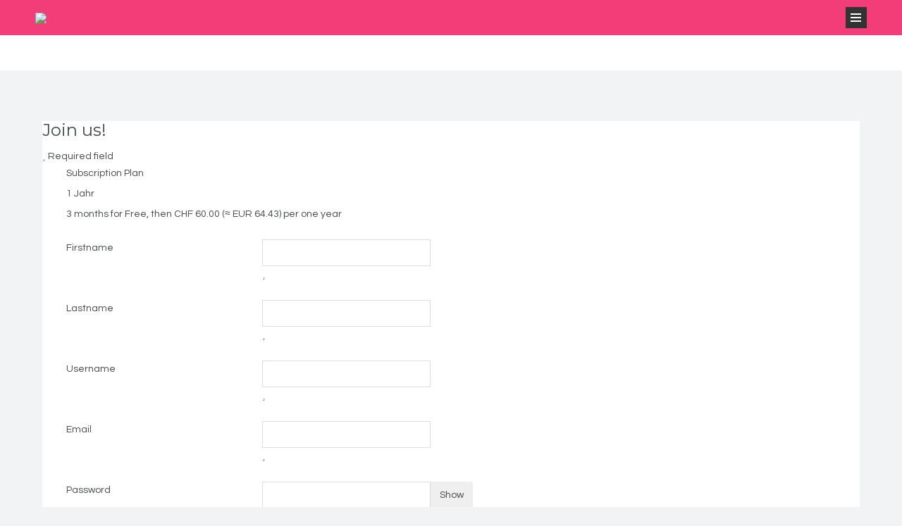

--- FILE ---
content_type: text/html; charset=utf-8
request_url: https://locututu.com/registration
body_size: 10224
content:

<!DOCTYPE html>
<html lang="en-gb" dir="ltr"
	  class='com_comprofiler view-registers itemid-113 j44 j40 mm-hover'>
<head>
 <!-- Google tag (gtag.js) -->
<script async src="https://www.googletagmanager.com/gtag/js?id=G-SW42581SDQ"></script>
<script>
  window.dataLayer = window.dataLayer || [];
  function gtag(){dataLayer.push(arguments);}
  gtag('js', new Date());

  gtag('config', 'G-SW42581SDQ');
</script>
	<meta charset="utf-8">
	<meta name="theme-color" content="#ef417a">
	<meta name="apple-mobile-web-app-status-bar-style" content="default">
	<meta name="apple-mobile-web-app-capable" content="yes">
	<meta name="mobile-web-app-capable" content="yes">
	<meta name="generator" content="Joomla! - Open Source Content Management">
	<title>Sign up</title>
	<link href="https://locututu.com/media/plg_system_mittpwapush/manifest.webmanifest" rel="manifest">
	<link href="https://locututu.com/images//apple-icon-180.png" rel="apple-touch-icon" sizes="180x180">
	<link href="/favicon.ico" rel="icon" type="image/vnd.microsoft.icon">
<link href="/media/vendor/joomla-custom-elements/css/joomla-alert.min.css?0.2.0" rel="stylesheet" />
	<link href="/templates/ja_social_ii/local/css/themes/purple/bootstrap.css" rel="stylesheet" />
	<link href="https://locututu.com/components/com_comprofiler/plugin/templates/default/bootstrap.css?v=ceff493a5b4b2b4a" rel="stylesheet" />
	<link href="https://locututu.com/components/com_comprofiler/plugin/templates/default/fontawesome.css?v=ceff493a5b4b2b4a" rel="stylesheet" />
	<link href="https://locututu.com/components/com_comprofiler/plugin/templates/default/template.css?v=ceff493a5b4b2b4a" rel="stylesheet" />
	<link href="https://locututu.com/components/com_comprofiler/plugin/user/plug_cbpaidsubscriptions/templates/default/cbpaidsubscriptions.css?v=79cc949cefe11233" rel="stylesheet" />
	<link href="https://locututu.com/components/com_comprofiler/plugin/user/plug_cbpaidsubscriptions/templates/rounded/override.css?v=e0f526e3c79f51aa" rel="stylesheet" />
	<link href="https://locututu.com/components/com_comprofiler/plugin/user/plug_cbantispam/templates/default/captcha.css?v=4bd63aa466f9be12" rel="stylesheet" />
	<link href="https://locututu.com/components/com_comprofiler/plugin/templates/default/jquery/ui/ui.all.css?v=ceff493a5b4b2b4a" rel="stylesheet" />
	<link href="https://locututu.com/components/com_comprofiler/plugin/templates/default/jquery/qtip/qtip.css?v=ceff493a5b4b2b4a" rel="stylesheet" />
	<link href="/templates/ja_social_ii/local/css/themes/purple/template.css" rel="stylesheet" />
	<link href="/templates/ja_social_ii/local/css/themes/purple/megamenu.css" rel="stylesheet" />
	<link href="/templates/ja_social_ii/local/css/themes/purple/off-canvas.css" rel="stylesheet" />
	<link href="/templates/ja_social_ii/fonts/font-awesome/css/font-awesome.min.css" rel="stylesheet" />
	<link href="//fonts.googleapis.com/css?family=Questrial" rel="stylesheet" />
	<link href="//fonts.googleapis.com/css?family=Montserrat:400,700" rel="stylesheet" />
	<link href="//fonts.googleapis.com/css?family=Playfair+Display:400,400italic" rel="stylesheet" />
	<link href="/templates/ja_social_ii/js/owl-carousel/owl.carousel.css" rel="stylesheet" />
	<link href="/templates/ja_social_ii/js/owl-carousel/owl.theme.css" rel="stylesheet" />
	<link href="/templates/ja_social_ii/local/css/themes/purple/extras/com_community.css" rel="stylesheet" />
	<link href="/templates/ja_social_ii/local/css/themes/purple/extras/com_comprofiler.css" rel="stylesheet" />
	<link href="/templates/ja_social_ii/local/css/custom.css" rel="stylesheet" />
	<link href="/templates/ja_social_ii/local/css/themes/purple/layouts/docs.css" rel="stylesheet" />
	<link href="/./media/plg_system_mittpwapush/css/mittpwa.css" rel="stylesheet" />
<script src="/media/vendor/jquery/js/jquery.min.js?3.7.1"></script>
	<script src="/media/legacy/js/jquery-noconflict.min.js?647005fc12b79b3ca2bb30c059899d5994e3e34d"></script>
	<script src="/media/mod_menu/js/menu-es5.min.js?4f86329fe8921be581c2f5313799efb8" nomodule defer></script>
	<script type="application/json" class="joomla-script-options new">{"joomla.jtext":{"ERROR":"Error","MESSAGE":"Message","NOTICE":"Notice","WARNING":"Warning","JCLOSE":"Close","JOK":"OK","JOPEN":"Open"},"system.paths":{"root":"","rootFull":"https:\/\/locututu.com\/","base":"","baseFull":"https:\/\/locututu.com\/"},"csrf.token":"bb528582b0f356c35a08307cb5d7c3df","system.keepalive":{"interval":840000,"uri":"\/component\/ajax\/?format=json"}}</script>
	<script src="/media/system/js/core.min.js?ee06c8994b37d13d4ad21c573bbffeeb9465c0e2"></script>
	<script src="/media/system/js/keepalive-es5.min.js?4eac3f5b0c42a860f0f438ed1bea8b0bdddb3804" defer nomodule></script>
	<script src="/media/system/js/messages-es5.min.js?c29829fd2432533d05b15b771f86c6637708bd9d" nomodule defer></script>
	<script src="/media/system/js/keepalive.min.js?9f10654c2f49ca104ca0449def6eec3f06bd19c0" type="module"></script>
	<script src="/media/system/js/messages.min.js?7f7aa28ac8e8d42145850e8b45b3bc82ff9a6411" type="module"></script>
	<script src="/plugins/system/t3/base-bs3/bootstrap/js/bootstrap.js"></script>
	<script src="/plugins/system/t3/base-bs3/js/jquery.tap.min.js"></script>
	<script src="/plugins/system/t3/base-bs3/js/off-canvas.js"></script>
	<script src="/plugins/system/t3/base-bs3/js/script.js"></script>
	<script src="/plugins/system/t3/base-bs3/js/menu.js"></script>
	<script src="/templates/ja_social_ii/js/jquery.inview.min.js"></script>
	<script src="/templates/ja_social_ii/js/owl-carousel/owl.carousel.js"></script>
	<script src="/templates/ja_social_ii/js/script.js"></script>
	<script src="https://locututu.com/media/plg_system_mittpwapush/firebasejs/9.17.1/firebase-app.js"></script>
	<script src="https://locututu.com/media/plg_system_mittpwapush/firebasejs/9.17.1/firebase-messaging.js"></script>
	<script src="/./media/plg_system_mittpwapush/js/mittpwa_main.js"></script>
	<script>const config = {
apiKey: '',
authDomain: '',
databaseURL: '',
projectId: '',
storageBucket: '',
messagingSenderId: '',
appId: '',
measurementId: ''
};</script>
	<script>const firebasePublicVapidKey = ''
const waitingForActivateCustomInstallButton = async _ => { 
   while (typeof pullRefreshSetting === 'undefined') {
     await new Promise(resolve => setTimeout(resolve, 1000));
   }
}
const activateButtons = async _ => {
 await waitingForActivateCustomInstallButton()
   if ('standard_install' === 'custom_install') activateCustomInstallButton('0') 
   if ('standard_install' === 'custom_standard_install_prompt') activateCustomInstallButton('1') 
   if ('standard_install' === 'no_install_prompt') preventInstallPrompt() 
}
const waitingForActivateIosBanner = async _ => { 
   while (typeof activateIosBanner === 'undefined') {
     await new Promise(resolve => setTimeout(resolve, 1000));
   }
}
const activateBannerIos = async _ => {
 await waitingForActivateIosBanner()
   if ('1' === '1') {
        const iOsBannerSetting = {
           installBannerTextFirstPart: 'Install the App go to ',
           installBannerTextSecondPart: 'and add to Homescreen',
           installBannerButtonText: 'Dismiss',
           installBannerAdditionalPopupType : 'alert',
           installBannerAdditionalPopupText1: 'Unfortunately, this is not the right button to install the app. At the bottom there is a similar button.',
           installBannerAdditionalPopupText2: ''Click on the "Share" button and find the function "Add to Home Screen" to install the Web App to your iOS Device.'',
           installBannerAdditionalPopupTextUrl: '/'
           }
       activateIosBanner(iOsBannerSetting)
    }
}
let pullRefreshSetting = 'on'
// Register a Serviceworker Async
   firebase.initializeApp(config);
   const messaging = firebase.messaging();
   const isFirebaseAnalytics = (0)
   if (isFirebaseAnalytics === '1') firebase.analytics()
window.addEventListener('load', async() => {
 if ('serviceWorker' in window.navigator) {
  try {
   await activateButtons()
   await activateBannerIos()
   await window.navigator.serviceWorker.register('/media/plg_system_mittpwapush/serviceworker.js', {scope: '/' , updateViaCache: 'none'})
   const registration = await navigator.serviceWorker.ready
   if (0 === '1') console.log('Service Worker registration ✅',registration)
   const supportedFirebase = firebase.messaging.isSupported(registration)
   if (0 === '1') console.log('Firebase messaging is supported 🤩 ✅', supportedFirebase)
   if (supportedFirebase) {
   const token = await messaging.getToken({vapidKey: '',serviceWorkerRegistration: registration})
   }
   setInterval( _ => registration.update(), 1000*60*parseInt(180))
   if ('0' === '1') {
       if ('periodicSync' in registration) {
           const status = await navigator.permissions.query({
               name: 'periodic-background-sync'
           });
           if (status.state === 'granted') {
               if ('0' === '1') await registration.periodicSync.register('', {
               minInterval: 1000*60*parseInt(180)
               });
               if ('0' === '1')await registration.periodicSync.register('', {
               minInterval: 1000*60*parseInt(180)
               });
               console.log('Periodic background sync registered!');
            }
           if ('0' === '1') await registration.periodicSync.unregister('page-sync')
           if ('0' === '1') await registration.periodicSync.unregister('image-sync')
       }
    }
  } catch (error) {
   console.error(error)
   }
  }
})</script>
	<script type="text/javascript" src="https://locututu.com/components/com_comprofiler/js/cb12.min.js?v=ceff493a5b4b2b4a"></script>
	<script type="text/javascript">const cbantispam = {"url":"https:\/\/locututu.com\/index.php?option=com_comprofiler&view=pluginclass&plugin=cbantispam&action=captcha&func=load&Itemid=126&format=raw","recaptcha":{"theme":"light","size":"normal","badge":{"v3":"inline","invisible":"inline"},"v2":"","v3":"","invisible":""}};</script><script type="text/javascript" src="https://locututu.com/components/com_comprofiler/plugin/user/plug_cbantispam/js/cbantispam.min.js?v=4bd63aa466f9be12"></script>
	<script type="text/javascript">if ( typeof window.$ != 'undefined' ) {
	window.cbjqldr_tmpsave$ = window.$;
}
if ( typeof window.jQuery != 'undefined' ) {
	window.cbjqldr_tmpsavejquery = window.jQuery;
}</script><script type="text/javascript" src="https://locututu.com/components/com_comprofiler/js/jquery/jquery-3.5.1.min.js?v=ceff493a5b4b2b4a"></script><script type="text/javascript">var cbjQuery = jQuery.noConflict( true );</script>
	<script type="text/javascript">window.$ = cbjQuery;
window.jQuery = cbjQuery;</script><script type="text/javascript" src="https://locututu.com/components/com_comprofiler/plugin/user/plug_cbcorefieldsajax/js/jquery.cbcorefieldsajax.min.js?v=2b4d04b8423246c2"></script>
	<script type="text/javascript" src="https://locututu.com/components/com_comprofiler/plugin/user/plug_cbconditional/js/cbcondition.min.js?v=94b155bde9a3b06d"></script>
	<script type="text/javascript" src="https://locututu.com/components/com_comprofiler/js/jquery/jquery.ui-all.min.js?v=ceff493a5b4b2b4a"></script>
	<script type="text/javascript" src="https://locututu.com/components/com_comprofiler/js/jquery/jquery.mobile.min.js?v=ceff493a5b4b2b4a"></script>
	<script type="text/javascript" src="https://locututu.com/components/com_comprofiler/js/jquery/jquery.touchpunch.min.js?v=ceff493a5b4b2b4a"></script>
	<script type="text/javascript" src="https://locututu.com/components/com_comprofiler/plugin/user/plug_cbqueryfield/js/jquery.cbqueryautocomplete.min.js?v=ee10898e87966e02"></script>
	<script type="text/javascript" src="https://locututu.com/components/com_comprofiler/plugin/user/plug_cbcodefield/js/jquery.cbcodeautocomplete.min.js?v=837f9db193e04334"></script>
	<script type="text/javascript" src="https://locututu.com/components/com_comprofiler/js/jquery/jquery.qtip.min.js?v=ceff493a5b4b2b4a"></script>
	<script type="text/javascript" src="https://locututu.com/components/com_comprofiler/js/jquery/jquery.cbtooltip.min.js?v=ceff493a5b4b2b4a"></script>
	<script type="text/javascript" src="https://locututu.com/components/com_comprofiler/js/jquery/jquery.form.min.js?v=ceff493a5b4b2b4a"></script>
	<script type="text/javascript" src="https://locututu.com/components/com_comprofiler/plugin/user/plug_cbpaidsubscriptions/js/cbpaidsubscriptions.min.js?v=79cc949cefe11233"></script>
	<script type="text/javascript" src="https://locututu.com/components/com_comprofiler/js/jquery/jquery.validate.min.js?v=ceff493a5b4b2b4a"></script>
	<script type="text/javascript" src="https://locututu.com/components/com_comprofiler/js/jquery/jquery.scrollto.min.js?v=ceff493a5b4b2b4a"></script>
	<script type="text/javascript" src="https://locututu.com/components/com_comprofiler/js/jquery/jquery.cbvalidate.min.js?v=ceff493a5b4b2b4a"></script>
	<script type="text/javascript">var cbpayHideFields = new Array();
cbpayHideFields[8] = [];
cbpayHideFields[2] = [];
cbpayHideFields[7] = [];
cbpayHideFields[1] = [];


cbjQuery( document ).ready( function( $ ) {
var jQuery = $;
$.fn.cbtooltip.defaults.classes = 'cb_template cb_template_default';$.fn.cbtooltip.defaults.overlayClasses = 'cb_template cb_template_default';$.fn.cbtooltip.defaults.buttonClose = 'Close';$.fn.cbtooltip.defaults.buttonYes = 'Ok';$.fn.cbtooltip.defaults.buttonNo = 'Cancel';setTimeout( function() {$( '.cbTooltip,[data-hascbtooltip="true"]' ).cbtooltip();}, 100 );
$.cbpaidsubs.paidsubsInit();
$( ".cbValidation" ).cbvalidate({"messages":{"required":"This field is required.","requiredIf":"This field is required.","remote":"Please fix this field.","email":"Please enter a valid email address.","url":"Please enter a valid URL.","date":"Please enter a valid date.","dateISO":"Please enter a valid date (ISO).","number":"Please enter a valid number.","digits":"Please enter only digits.","creditcard":"Please enter a valid credit card number.","equalTo":"Please enter the same value again.","notEqualTo":"Please enter a different value, values must not be the same.","accept":"Please enter a value with a valid extension.","maxlength":"Please enter no more than {0} characters.","minlength":"Please enter at least {0} characters.","maxselect":"Please select no more than {0} options.","minselect":"Please select at least {0} options.","maxage":"You must be no more than {0} years old.","minage":"You must be at least {0} years old.","rangeage":"You must be at least {0} years old, but not older than {1}.","rangelength":"Please enter a value between {0} and {1} characters long.","range":"Please enter a value between {0} and {1}.","max":"Please enter a value less than or equal to {0}.","min":"Please enter a value greater than or equal to {0}.","step":"Please enter a multiple of {0}.","maxWords":"Please enter {0} words or less.","minWords":"Please enter at least {0} words.","rangeWords":"Please enter between {0} and {1} words.","extension":"Please enter a value with a valid extension.","pattern":"Invalid format.","isPattern":"Invalid regular expression.","cbfield":"Please fix this field.","cbremote":"Please fix this field.","cbusername":"Please enter a valid username with no space at beginning or end and must not contain the following characters: < > \\ \" ' % ; ( ) &","cburl":"Please enter a valid URL.","filesize":"File size must exceed the minimum of {0} {2}s, but not the maximum of {1} {2}s.","filesizemin":"File size exceeds the minimum of {0} {2}s.","filesizemax":"File size exceeds the maximum of {1} {2}s.","cropwidth":"Image exceeds the maximum width. Please select the area to crop your image within the maximum width.","cropheight":"Image exceeds the maximum height. Please select the area to crop your image within the maximum height.","forbiddenWords":"Invalid format."},"settings":{"cbfield":{"url":"https:\/\/locututu.com\/index.php?option=com_comprofiler&view=fieldclass&function=[function]&user=[user]&field=[field]&reason=[reason]&format=raw"},"cbremote":{"csrf":"bb528582b0f356c35a08307cb5d7c3df"}}});
});
if ( typeof window.cbjqldr_tmpsave$ != 'undefined' ) {
	window.$ = window.cbjqldr_tmpsave$;
}
if ( typeof window.cbjqldr_tmpsavejquery != 'undefined' ) {
	window.jQuery = window.cbjqldr_tmpsavejquery;
}</script>

	
<!-- META FOR IOS & HANDHELD -->
	<meta name="viewport" content="width=device-width, initial-scale=1.0, maximum-scale=1.0, user-scalable=no"/>
	<style type="text/stylesheet">
		@-webkit-viewport   { width: device-width; }
		@-moz-viewport      { width: device-width; }
		@-ms-viewport       { width: device-width; }
		@-o-viewport        { width: device-width; }
		@viewport           { width: device-width; }
	</style>
	<script type="text/javascript">
		//<![CDATA[
		if (navigator.userAgent.match(/IEMobile\/10\.0/)) {
			var msViewportStyle = document.createElement("style");
			msViewportStyle.appendChild(
				document.createTextNode("@-ms-viewport{width:auto!important}")
			);
			document.getElementsByTagName("head")[0].appendChild(msViewportStyle);
		}
		//]]>
	</script>
<meta name="HandheldFriendly" content="true"/>
<meta name="apple-mobile-web-app-capable" content="YES"/>
<!-- //META FOR IOS & HANDHELD -->



<!-- Le HTML5 shim and media query for IE8 support -->
<!--[if lt IE 9]>
<script src="//html5shim.googlecode.com/svn/trunk/html5.js"></script>
<script type="text/javascript" src="/plugins/system/t3/base-bs3/js/respond.min.js"></script>
<![endif]-->

<!-- You can add Google Analytics here or use T3 Injection feature -->

  </head>

<body>

<div class="t3-wrapper"> <!-- Need this wrapper for off-canvas menu. Remove if you don't use of-canvas -->

  
<!-- HEADER -->
<header id="t3-header" class="wrap t3-header">
	<div class="container">
		<div class="row">

			<!-- LOGO -->
			<div class="col-xs-12 col-sm-6 col-md-4 logo">
				<div class="logo-image">
					<a href="/" title="LocuTutu">
													<img class="logo-img" src="/images/Logo1.png#joomlaImage://local-images/Logo1.png?width=460&height=200" alt="LocuTutu" />
																		<span>LocuTutu</span>
					</a>
					<small class="site-slogan"></small>
				</div>
			</div>
			<!-- //LOGO -->

							<div class="col-xs-12 col-sm-6 col-md-8 actions">
					<div class="navbar-default navbar-header">
    
			      
			      			        
<a aria-controls="off-canvas" aria-expanded="false" aria-label="Open Menu" class="btn btn-inverse off-canvas-toggle " type="button" data-pos="right" data-nav="#t3-off-canvas" data-effect="off-canvas-effect-12" title="open">
  <span class="bar-first"></span>
  <span class="bar-mid"></span>
  <span class="bar-last"></span>
</a>

<!-- OFF-CANVAS SIDEBAR -->
<div id="t3-off-canvas" class="t3-off-canvas ">

  <div class="t3-off-canvas-header">
    <h2 class="t3-off-canvas-header-title">Sidebar</h2>
    <a type="button" class="close" data-dismiss="modal" aria-hidden="true" arial-expanded="true" aria-label="Close Menu" title="close">&times;</a>
  </div>

  <div class="t3-off-canvas-body">
    <ul class="mod-menu mod-list nav ">
<li class="nav-item item-114"><a href="/cb-login" >LogIn</a></li><li class="nav-item item-216"><a href="/small-print-2" >Small Print</a></li><li class="nav-item item-218"><a href="/imprint-2" >Imprint </a></li><li class="nav-item item-113 current active"><a href="/registration" aria-current="page">Registration</a></li><li class="nav-item item-279"><a href="/thats-us" >That's us </a></li><li class="nav-item item-280"><a href="/pricing" >Pricing</a></li></ul>

  </div>

</div>
<!-- //OFF-CANVAS SIDEBAR -->

			      
			    </div>			
					
					
											<!-- HEAD LOGIN -->
						<div class="head-login  hidden-lg hidden-xs">
							<ul class="mod-menu mod-list nav ">
<li class="nav-item item-114"><a href="/cb-login" >LogIn</a></li><li class="nav-item item-216"><a href="/small-print-2" >Small Print</a></li><li class="nav-item item-218"><a href="/imprint-2" >Imprint </a></li><li class="nav-item item-113 current active"><a href="/registration" aria-current="page">Registration</a></li><li class="nav-item item-279"><a href="/thats-us" >That's us </a></li><li class="nav-item item-280"><a href="/pricing" >Pricing</a></li></ul>

						</div>
						<!-- //HEAD LOGIN -->
										
										
				</div>
			
		</div>
	</div>
</header>
<!-- //HEADER -->


  
<!-- MAIN NAVIGATION -->
<nav id="t3-mainnav" class="wrap navbar navbar-default t3-mainnav">
  <div class="container">
    <!-- Brand and toggle get grouped for better mobile display -->

    
    <div class="t3-navbar navbar-collapse collapse">
      <div  class="t3-megamenu animate zoom"  data-duration="400" data-responsive="true">
</div>

    </div>
  </div>
</nav>
<!-- //MAIN NAVIGATION -->
  
  


  

<div id="t3-mainbody" class="container t3-mainbody no-sidebar">
	<div class="row">

		<!-- MAIN CONTENT -->
		<div id="t3-content" class="t3-content col-xs-12 col-sm-12 col-md-12">
									<div id="system-message-container" aria-live="polite"></div>

						<div class="cb_template cb_template_default cbRegistration cbRegistrationFlat"><div class="mb-3 border-bottom cb-page-header cbRegistrationHeader"><h3 class="m-0 p-0 mb-2 cb-page-header-title cbRegistrationTitle">Join us!</h3></div><div class="mb-3 cbIconsTop"><span class="cbFieldIconsLabels"> <span class="cbTooltip" data-cbtooltip-tooltip="This Field is required"><span class="fa fa-star text-muted"></span></span> Required field</span></div><form action="https://locututu.com/profil/saveregisters" method="post" id="cbcheckedadminForm" name="adminForm" enctype="multipart/form-data" class="form-auto m-0 cb_form cbValidation"><input type="hidden" name="id" value="0" /><input type="hidden" name="gid" value="0" /><input type="hidden" name="emailpass" value="0" /><input type="hidden" name="bb528582b0f356c35a08307cb5d7c3df" value="1" /><div id="registrationTable" class="cbRegistrationDiv"><div class="form-group row no-gutters sectiontableentry1 cbft_delimiter cb_form_line cbtwolinesfield" id="cbfr_cbregplans"><label for="cbfv_cbregplans" id="cblabcbfv_cbregplans" class="col-form-label col-sm-12">Subscription Plan</label><div class="cb_field col-sm-12"><div id="cbfv_cbregplans"><div class="cbregPlansList" id="cbregUpgrades"><div class="mb-3 align-top cbregPlan cbregPlan_rounded cbregPlanSelector cbregPlanSelector_rounded" id="cbregProduct_2">
	<div class="card cbRegNameDesc">
					<div class="card-header p-2 font-weight-bold cbregName">
				<label class="m-0">1 Jahr</label>			</div>
		
		<div class="card-body p-0 cbregParagraph">
			
			
							<div class="m-2 form-check">
					<input type="hidden" name="cbpplanE[0][selected][]" id="cbpplan2" value="2"  class="form-check-input cbregTick" />					<div class="form-check-label font-weight-bold cbregFee">
						<span class="cbregTimeframe">3&nbsp;months</span><span class="cbregFor"> for </span><span class="cbregRate">Free</span><span class="cbregFor">, then </span><span class="cbregRate"><span class="cbregPriceCur"><span class="cbregPcur">CHF</span>&nbsp;<span class="cbregPint cbregPintwCts">60</span><span class="cbregPsep">.</span><span class="cbregPcts">00</span></span>&nbsp;(&asymp;&nbsp;<span class="cbregPriceCur"><span class="cbregPcur">EUR</span>&nbsp;<span class="cbregPint cbregPintwCts">64</span><span class="cbregPsep">.</span><span class="cbregPcts">43</span></span>)</span><span class="cbregFor"> per </span><span class="cbregTimeframe">one&nbsp;year</span>					</div>
				</div>
			
					</div>
	</div>
</div>
</div></div></div></div><div class="cbFieldsContentsTab" id="cbtf_11"><div class="form-group row no-gutters sectiontableentry2 cbft_text cbtt_input cb_form_line" id="cbfr_67"><label for="cb_firstname" id="cblabcb_firstname" class="col-form-label col-sm-3 pr-sm-2">Firstname</label><div class="cb_field col-sm-9"><div id="cbfv_67"><input type="text" name="cb_firstname" id="cb_firstname" value=""  data-rule-forbiddenwords="[&quot;http:&quot;,&quot;https:&quot;,&quot;mailto:&quot;,&quot;\/\/.[url]&quot;,&quot;&amp;amp;lt;a&quot;,&quot;&amp;amp;lt;\/a&amp;amp;gt;&quot;,&quot;&amp;amp;amp;#&quot;]" data-msg-forbiddenwords="This input value is not authorized." size="25" class="required form-control" /><span class="cbFieldIcons"> <span class="cbTooltip" data-cbtooltip-tooltip="This Field is required"><span class="fa fa-star text-muted"></span></span></span></div></div></div><div class="form-group row no-gutters sectiontableentry1 cbft_text cbtt_input cb_form_line" id="cbfr_70"><label for="cb_lastname" id="cblabcb_lastname" class="col-form-label col-sm-3 pr-sm-2">Lastname</label><div class="cb_field col-sm-9"><div id="cbfv_70"><input type="text" name="cb_lastname" id="cb_lastname" value=""  data-rule-forbiddenwords="[&quot;http:&quot;,&quot;https:&quot;,&quot;mailto:&quot;,&quot;\/\/.[url]&quot;,&quot;&lt;a&quot;,&quot;&lt;\/a&gt;&quot;,&quot;&amp;#&quot;]" data-msg-forbiddenwords="This input value is not authorized." size="25" class="required form-control" /><span class="cbFieldIcons"> <span class="cbTooltip" data-cbtooltip-tooltip="This Field is required"><span class="fa fa-star text-muted"></span></span></span></div></div></div><div class="form-group row no-gutters sectiontableentry2 cbft_predefined cbtt_input cb_form_line" id="cbfr_42"><label for="username" id="cblabusername" class="col-form-label col-sm-3 pr-sm-2">Username</label><div class="cb_field col-sm-9"><div id="cbfv_42"><input type="text" name="username" id="username" value="" class="cbTooltip required form-control" data-cbtooltip-tooltip="Please enter a valid username.  No spaces, at least 3 characters and contain 0-9,a-z,A-Z" data-cbtooltip-title="Username" data-rule-cbusername="true"  data-rule-forbiddenwords="[&quot;http:&quot;,&quot;https:&quot;,&quot;mailto:&quot;,&quot;//.[url]&quot;,&quot;&lt;a&quot;,&quot;&lt;/a&gt;&quot;,&quot;&amp;#&quot;]" data-msg-forbiddenwords="This input value is not authorized."  data-rule-minlength="2"  data-rule-maxlength="150" size="25" maxlength="150"  /><span class="cbFieldIcons"> <span class="cbTooltip" data-cbtooltip-tooltip="This Field is required"><span class="fa fa-star text-muted"></span></span></span></div></div></div><div class="form-group row no-gutters sectiontableentry1 cbft_primaryemailaddress cbtt_input cb_form_line" id="cbfr_50"><label for="email" id="cblabemail" class="col-form-label col-sm-3 pr-sm-2">Email</label><div class="cb_field col-sm-9"><div id="cbfv_50"><input type="email" name="email" id="email" value="" class="cbTooltip required form-control" data-cbtooltip-tooltip="Please enter a valid e-mail address. A confirmation email will be sent to this address upon sign up." data-cbtooltip-title="Email" data-rule-forbiddenwords="[&quot;http:&quot;,&quot;https:&quot;,&quot;mailto:&quot;,&quot;//.[url]&quot;,&quot;&lt;a&quot;,&quot;&lt;/a&gt;&quot;,&quot;&amp;#&quot;]" data-msg-forbiddenwords="This input value is not authorized." size="25"  /><span class="cbFieldIcons"> <span class="cbTooltip" data-cbtooltip-tooltip="This Field is required"><span class="fa fa-star text-muted"></span></span></span></div></div></div><div class="form-group row no-gutters sectiontableentry2 cbft_password cbtt_group cb_form_line" id="cbfr_51"><label for="password" id="cblabpassword" class="col-form-label col-sm-3 pr-sm-2">Password</label><div class="cb_field col-sm-9"><div id="cbfv_51"><div class="input-group d-inline-flex w-auto cbPasswordUnmask"><input type="password" name="password" id="password" value="" class="cbTooltip required form-control" data-cbtooltip-tooltip="Please enter a valid password.  No spaces, at least 6 characters and contain lower and upper-case letters, numbers and special signs" data-cbtooltip-title="Password" data-rule-passwordstrength="true"  data-rule-forbiddenwords="[&quot;http:&quot;,&quot;https:&quot;,&quot;mailto:&quot;,&quot;//.[url]&quot;,&quot;&amp;amp;lt;a&quot;,&quot;&amp;amp;lt;/a&amp;amp;gt;&quot;,&quot;&amp;amp;amp;#&quot;]" data-msg-forbiddenwords="This input value is not authorized."  data-rule-minlength="8"  data-rule-maxlength="50" autocomplete="new-password" size="25" maxlength="50"  /><div class="input-group-append"><button type="button" class="btn btn-outline-light border text-body ml-0 rounded-0 cbPasswordUnmaskShow">Show</button><button type="button" class="btn btn-outline-light border text-body ml-0 rounded-0 cbPasswordUnmaskHide hidden">Hide</button></div></div><span class="cbFieldIcons"> <span class="cbTooltip" data-cbtooltip-tooltip="This Field is required"><span class="fa fa-star text-muted"></span></span></span></div></div></div><div class="form-group row no-gutters sectiontableentry2 cbft_password cbtt_group cb_form_line" id="cbfr_51__verify"><label for="password__verify" id="cblabpassword__verify" class="col-form-label col-sm-3 pr-sm-2">Verify Password</label><div class="cb_field col-sm-9"><div id="cbfv_51__verify"><div class="input-group d-inline-flex w-auto cbPasswordUnmask"><input type="password" name="password__verify" id="password__verify" value="" class="cbTooltip required form-control" data-cbtooltip-tooltip="Please verify your new password." data-cbtooltip-title="Verify Password" data-rule-forbiddenwords="[&quot;http:&quot;,&quot;https:&quot;,&quot;mailto:&quot;,&quot;//.[url]&quot;,&quot;&amp;amp;lt;a&quot;,&quot;&amp;amp;lt;/a&amp;amp;gt;&quot;,&quot;&amp;amp;amp;#&quot;]" data-msg-forbiddenwords="This input value is not authorized."  data-rule-minlength="8"  data-rule-maxlength="50"  data-rule-equalto="#password" autocomplete="new-password" size="25" maxlength="50"  /><div class="input-group-append"><button type="button" class="btn btn-outline-light border text-body ml-0 rounded-0 cbPasswordUnmaskShow">Show</button><button type="button" class="btn btn-outline-light border text-body ml-0 rounded-0 cbPasswordUnmaskHide hidden">Hide</button></div></div><span class="cbFieldIcons"> <span class="cbTooltip" data-cbtooltip-tooltip="This Field is required"><span class="fa fa-star text-muted"></span></span></span></div></div></div><div class="form-group row no-gutters sectiontableentry1 cbft_terms cb_form_line" id="cbfr_44"><label for="acceptedterms" id="cblabacceptedterms" class="col-form-label col-sm-3 pr-sm-2">Terms and Conditions</label><div class="cb_field col-sm-9"><div id="cbfv_44" class="form-control-plaintext"><div class="cbSnglCtrlLbl form-check form-check-inline"><input type="checkbox" id="acceptedterms" name="acceptedterms" value="1" class="form-check-input required" /><label for="acceptedterms" class="form-check-label">Accept <!--suppress HtmlUnknownTarget --><a href="https://www.locututu.com/index.php/small-print-2" class="cbTermsLink" target="_blank">Terms and Conditions</a></label></div><span class="cbFieldIcons"> <span class="cbTooltip" data-cbtooltip-tooltip="This Field is required"><span class="fa fa-star text-muted"></span></span></span></div></div></div><div class="form-group row no-gutters sectiontableentry2 cbft_antispam_captcha cb_form_line" id="cbfr_66"><label for="antispam_captcha" id="cblabantispam_captcha" class="col-form-label col-sm-3 pr-sm-2">Captcha</label><div class="cb_field col-sm-9"><div id="cbfv_66" class="form-control-plaintext"><div class="d-inline-flex flex-column mw-100 cbantispamCaptcha cbantispamCaptcha8209945d0726095f63ff99c4522fc285" data-cbantispam-captcha="8209945d0726095f63ff99c4522fc285" style="gap: 0.25rem"><div class="d-flex cbantispamCaptchaContainer" style="gap: 0.5rem"><div class="cbantispamCaptchaImageContaner"><img src="https://locututu.com/index.php?option=com_comprofiler&amp;view=pluginclass&amp;plugin=cbantispam&amp;action=captcha&amp;func=image&amp;id=8209945d0726095f63ff99c4522fc285&amp;Itemid=126&amp;format=raw" alt="Captcha" style="height: 60px;" class="mw-100 cbantispamCaptchaImage cbantispamCaptchaImage8209945d0726095f63ff99c4522fc285" /></div><div class="d-flex flex-column text-center cbantispamCaptchaButtons" style="gap: 0.25rem; min-width: 24px;"><div class="cbantispamCaptchaRefreshButton"><a href="javascript:void(0);" class="text-large cbantispamCaptchaRefresh cbantispamCaptchaRefresh8209945d0726095f63ff99c4522fc285 fa fa-refresh" style="cursor: pointer;" title="Refresh Captcha"></a></div><div class="cbantispamCaptchaAudioButton"><a href="javascript:void(0);" class="text-large cbantispamCaptchaAudio cbantispamCaptchaAudio8209945d0726095f63ff99c4522fc285 fa fa-volume-up" style="cursor: pointer;" title="Listen to Captcha"></a><audio src="https://locututu.com/index.php?option=com_comprofiler&amp;view=pluginclass&amp;plugin=cbantispam&amp;action=captcha&amp;func=audio&amp;id=8209945d0726095f63ff99c4522fc285&amp;Itemid=126&amp;format=raw" type="audio/mpeg" class="cbantispamCaptchaAudioFile cbantispamCaptchaAudioFile8209945d0726095f63ff99c4522fc285 hidden"></audio></div></div></div><input type="text" name="8209945d0726095f63ff99c4522fc285" value="" size="20" class="form-control cbantispamCaptchaInput cbantispamCaptchaInput8209945d0726095f63ff99c4522fc285 required" aria-label="Input Captcha"><div class="cbantispamCaptchaInput"><input type="text" name="full_address" value="" class="form-control"></div></div><span class="cbFieldIcons"> <span class="cbTooltip" data-cbtooltip-tooltip="This Field is required"><span class="fa fa-star text-muted"></span></span></span></div></div></div><div class="hidden form-group row no-gutters sectiontableentry1 cbft_text cbtt_input cb_form_line" id="cbfr_109"><label for="invite_code" id="cblabinvite_code" class="col-form-label col-sm-3 pr-sm-2">Invite Code</label><div class="cb_field col-sm-9"><div id="cbfv_109"><input type="text" name="invite_code" id="invite_code" value="" class="cbTooltip form-control" data-cbtooltip-tooltip="Your registration invite code." data-cbtooltip-title="Invite Code" data-rule-cbfield="{&quot;user&quot;:0,&quot;field&quot;:&quot;invite_code&quot;,&quot;reason&quot;:&quot;register&quot;}" size="25"  /></div></div></div></div><div class="row no-gutters cbRegistrationButtons"><div class="offset-sm-3 col-sm-9"><button type="submit" class="btn btn-primary btn-sm-block cbRegistrationSubmit" data-submit-text="Loading...">Sign up</button></div></div></div></form><div class="mt-3 cbIconsBottom"><span class="cbFieldIconsLabels"> <span class="cbTooltip" data-cbtooltip-tooltip="This Field is required"><span class="fa fa-star text-muted"></span></span> Required field</span></div></div>
		</div>
		<!-- //MAIN CONTENT -->

	</div>
</div> 


  


  
<!-- FOOTER -->
<footer id="t3-footer" class="wrap t3-footer">

	
</footer>
<!-- //FOOTER -->

</div>

<script rel="preload" src="/./media/plg_system_mittpwapush/js/mittpwapush_notification.js"></script></body>

</html>

--- FILE ---
content_type: text/css
request_url: https://locututu.com/templates/ja_social_ii/local/css/themes/purple/template.css
body_size: 19355
content:
@media (max-width: 767px) {
  .always-show .mega > .mega-dropdown-menu,
  .always-show .dropdown-menu {
    display: block !important;
    position: static;
  }
  .open .dropdown-menu {
    display: block;
  }
}
.t3-logo,
.t3-logo-small {
  display: block;
  text-decoration: none;
  text-align: left;
  background-repeat: no-repeat;
  background-position: center;
}
.t3-logo {
  width: 182px;
  height: 50px;
}
.t3-logo-small {
  width: 60px;
  height: 30px;
}
.t3-logo,
.t3-logo-color {
  background-image: url("//static.joomlart.com/images/jat3v3-documents/logo-complete/t3logo-big-color.png");
}
.t3-logo-small,
.t3-logo-small.t3-logo-color {
  background-image: url("//static.joomlart.com/images/jat3v3-documents/logo-complete/t3logo-small-color.png");
}
.t3-logo-dark {
  background-image: url("//static.joomlart.com/images/jat3v3-documents/logo-complete/t3logo-big-dark.png");
}
.t3-logo-small.t3-logo-dark {
  background-image: url("//static.joomlart.com/images/jat3v3-documents/logo-complete/t3logo-small-dark.png");
}
.t3-logo-light {
  background-image: url("//static.joomlart.com/images/jat3v3-documents/logo-complete/t3logo-big-light.png");
}
.t3-logo-small.t3-logo-light {
  background-image: url("//static.joomlart.com/images/jat3v3-documents/logo-complete/t3logo-small-light.png");
}
@media (max-width: 767px) {
  .logo-control .logo-img-sm {
    display: block;
  }
  .logo-control .logo-img {
    display: none;
  }
}
@media (min-width: 768px) {
  .logo-control .logo-img-sm {
    display: none;
  }
  .logo-control .logo-img {
    display: block;
  }
}
#community-wrap .collapse {
  position: relative;
  height: 0;
  overflow: hidden;
  display: block;
}
.body-data-holder:before {
  display: none;
  content: "grid-float-breakpoint:768px screen-xs:480px screen-sm:768px screen-md:992px screen-lg:1200px";
}

input,
button,
select,
textarea {
  font-family: inherit;
  font-size: inherit;
  line-height: inherit;
}
a {
  color: #f23d79;
  text-decoration: none;
}
a:hover,
a:focus {
  color: #f02568;
  text-decoration: none;
  outline: none;
}
a:focus {
  outline: 5px auto -webkit-focus-ring-color;
  outline-offset: -2px;
  outline: none;
}
img {
  vertical-align: middle;
  max-width: 100%;
}
th,
td {
  line-height: 1.715;
  text-align: left;
  vertical-align: top;
}
th {
  font-weight: bold;
}
td,
tr td {
  border-top: 1px solid #dddddd;
}
.cat-list-row0:hover,
.cat-list-row1:hover {
  background: #f5f5f5;
}
.cat-list-row1,
tr.cat-list-row1 td {
  background: #f9f9f9;
}
table.contentpane,
table.tablelist,
table.category,
table.admintable,
table.blog {
  width: 100%;
}
table.contentpaneopen {
  border: 0;
}
.star {
  color: #ffcc00;
}
.red {
  color: #f22613;
}
hr {
  margin-top: 24px;
  margin-bottom: 24px;
  border: 0;
  border-top: 1px solid #d7d9db;
}
.wrap {
  width: auto;
  clear: both;
}
.center,
.table td.center,
.table th.center {
  text-align: center;
}
.element-invisible {
  position: absolute;
  padding: 0;
  margin: 0;
  border: 0;
  height: 1px;
  width: 1px;
  overflow: hidden;
}

h1,
h2,
h3,
h4,
h5,
h6,
.h1,
.h2,
.h3,
.h4,
.h5,
.h6 {
  font-family: 'Montserrat', sans-serif;
  font-weight: 400;
  line-height: 1.1;
  color: inherit;
}
h1 small,
h2 small,
h3 small,
h4 small,
h5 small,
h6 small,
.h1 small,
.h2 small,
.h3 small,
.h4 small,
.h5 small,
.h6 small,
h1 .small,
h2 .small,
h3 .small,
h4 .small,
h5 .small,
h6 .small,
.h1 .small,
.h2 .small,
.h3 .small,
.h4 .small,
.h5 .small,
.h6 .small {
  font-weight: normal;
  line-height: 1;
  color: #999999;
}
h1,
.h1,
h2,
.h2,
h3,
.h3 {
  margin-top: 24px;
  margin-bottom: 12px;
}
h1 small,
.h1 small,
h2 small,
.h2 small,
h3 small,
.h3 small,
h1 .small,
.h1 .small,
h2 .small,
.h2 .small,
h3 .small,
.h3 .small {
  font-size: 65%;
}
h4,
.h4,
h5,
.h5,
h6,
.h6 {
  margin-top: 12px;
  margin-bottom: 12px;
}
h4 small,
.h4 small,
h5 small,
.h5 small,
h6 small,
.h6 small,
h4 .small,
.h4 .small,
h5 .small,
.h5 .small,
h6 .small,
.h6 .small {
  font-size: 75%;
}
h1,
.h1 {
  font-size: 36px;
}
h2,
.h2 {
  font-size: 30px;
}
h3,
.h3 {
  font-size: 24px;
}
h4,
.h4 {
  font-size: 18px;
}
h5,
.h5 {
  font-size: 14px;
}
h6,
.h6 {
  font-size: 12px;
}
p {
  margin: 0 0 12px;
}
.lead {
  margin-bottom: 24px;
  font-size: 16px;
  font-weight: 200;
  line-height: 1.4;
}
@media (min-width: 768px) {
  .lead {
    font-size: 21px;
  }
}
small,
.small {
  font-size: 85%;
}
cite {
  font-style: normal;
}
.text-left {
  text-align: left;
}
.text-right {
  text-align: right;
}
.text-center {
  text-align: center;
}
.text-justify {
  text-align: justify;
}
.text-muted {
  color: #999999;
}
.text-primary {
  color: #f23d79;
}
a.text-primary:hover,
a.text-primary:focus {
  color: #ec1059;
}
.text-success {
  color: #468847;
}
a.text-success:hover,
a.text-success:focus {
  color: #356635;
}
.text-info {
  color: #3a87ad;
}
a.text-info:hover,
a.text-info:focus {
  color: #2d6987;
}
.text-warning {
  color: #c09853;
}
a.text-warning:hover,
a.text-warning:focus {
  color: #a47e3c;
}
.text-danger {
  color: #b94a48;
}
a.text-danger:hover,
a.text-danger:focus {
  color: #953b39;
}
.bg-primary {
  color: #fff;
  background-color: #f23d79;
}
a.bg-primary:hover,
a.bg-primary:focus {
  background-color: #ec1059;
}
.bg-success {
  background-color: #dff0d8;
}
a.bg-success:hover,
a.bg-success:focus {
  background-color: #c1e2b3;
}
.bg-info {
  background-color: #d9edf7;
}
a.bg-info:hover,
a.bg-info:focus {
  background-color: #afd9ee;
}
.bg-warning {
  background-color: #fcf8e3;
}
a.bg-warning:hover,
a.bg-warning:focus {
  background-color: #f7ecb5;
}
.bg-danger {
  background-color: #f2dede;
}
a.bg-danger:hover,
a.bg-danger:focus {
  background-color: #e4b9b9;
}
.highlight {
  background-color: #FFC;
  font-weight: bold;
  padding: 1px 4px;
}
.page-header {
  padding-bottom: 11px;
  margin: 48px 0 24px;
  border-bottom: 1px solid #eeeeee;
}
ul,
ol {
  margin-top: 0;
  margin-bottom: 12px;
}
ul ul,
ol ul,
ul ol,
ol ol {
  margin-bottom: 0;
}
.list-unstyled {
  padding-left: 0;
  list-style: none;
}
.list-inline {
  padding-left: 0;
  list-style: none;
  margin-left: -5px;
}
.list-inline > li {
  display: inline-block;
  padding-left: 5px;
  padding-right: 5px;
}
dl {
  margin-top: 0;
  margin-bottom: 24px;
}
dt,
dd {
  line-height: 1.715;
}
dt {
  font-weight: bold;
}
dd {
  margin-left: 0;
}
@media (min-width: 768px) {
  .dl-horizontal dt {
    float: left;
    width: 160px;
    clear: left;
    text-align: right;
    overflow: hidden;
    text-overflow: ellipsis;
    white-space: nowrap;
  }
  .dl-horizontal dd {
    margin-left: 180px;
  }
}
abbr[title],
abbr[data-original-title] {
  cursor: help;
  border-bottom: 1px dotted #999999;
}
.initialism {
  font-size: 90%;
  text-transform: uppercase;
}
blockquote {
  padding: 12px 0 12px 60px;
  margin: 0 0 24px;
  font-size: 16px;
  position: relative;
  color: #f23d79;
}
blockquote p:last-child,
blockquote ul:last-child,
blockquote ol:last-child {
  margin-bottom: 0;
}
blockquote footer,
blockquote small,
blockquote .small {
  display: block;
  font-size: 80%;
  line-height: 1.715;
  color: #999999;
}
blockquote footer:before,
blockquote small:before,
blockquote .small:before {
  content: '\2014 \00A0';
}
.blockquote-reverse,
blockquote.pull-right {
  text-align: right;
  padding: 12px 60px 12px 0;
}
.blockquote-reverse:before,
blockquote.pull-right:before {
  left: auto;
  right: 0;
  content: "”";
}
.blockquote-reverse footer:before,
blockquote.pull-right footer:before,
.blockquote-reverse small:before,
blockquote.pull-right small:before,
.blockquote-reverse .small:before,
blockquote.pull-right .small:before {
  content: '';
}
.blockquote-reverse footer:after,
blockquote.pull-right footer:after,
.blockquote-reverse small:after,
blockquote.pull-right small:after,
.blockquote-reverse .small:after,
blockquote.pull-right .small:after {
  content: '\00A0 \2014';
}
blockquote:before {
  content: "“";
  font-family: 'Playfair Display', serif;
  position: absolute;
  left: 0;
  font-size: 72px;
  line-height: 72px;
  top: 6px;
}
address {
  margin-bottom: 24px;
  font-style: normal;
  line-height: 1.715;
}
code,
kbd,
pre,
samp {
  font-family: Monaco, Menlo, Consolas, "Courier New", monospace;
}
.btn-actions {
  text-align: center;
}
.features-list {
  margin-top: 72px;
  
}
.features-list .page-header {
  border: 0;
  text-align: center;
}
.features-list .page-header h1 {
  font-size: 46px;
}
.features-list .feature-row {
  overflow: hidden;
  min-height: 200px;
  color: #696f72;
  border-top: 1px solid #e0e2e3;
  padding: 72px 0 0;
  text-align: center;
}
.features-list .feature-row:last-child {
  border-bottom: 1px solid #e0e2e3;
  margin-bottom: 72px;
}
.features-list .feature-row h3 {
  font-size: 28px;
}
.features-list .feature-row div:first-child {
  padding-left: 0;
}
.features-list .feature-row div:last-child {
  padding-right: 0;
}
.features-list .feature-row div:first-child.feature-img img {
  float: left;
}
.features-list .feature-row div:last-child.feature-img img {
  float: right;
}
.jumbotron h2 {
  font-size: 46px;
}
.jumbotron iframe {
  margin-top: 24px;
}
.sep,
.sep-lv1,
.sep-lv2,
.sep-lv3 {
  height: 1px;
  margin-bottom: 12px;
}
.sep-lv1 {
  margin-bottom: 24px;
}
.sep-lv2 {
  margin-bottom: 48px;
}
.sep-lv3 {
  margin-bottom: 72px;
}
.example-colors .swatch-item {
  text-align: center;
}
.example-colors .swatch-item a {
  display: block;
  padding: 24px;
  -webkit-transition: background 0.35s;
  -o-transition: background 0.35s;
  transition: background 0.35s;
}
.example-colors .swatch-item a span {
  color: #555555;
  display: block;
  font-size: 18px;
  letter-spacing: 1px;
  text-transform: uppercase;
}
.example-colors .swatch-item a:hover,
.example-colors .swatch-item a:focus,
.example-colors .swatch-item a:active {
  background-color: #f02568;
}
.example-colors .swatch-item a:hover .fa,
.example-colors .swatch-item a:focus .fa,
.example-colors .swatch-item a:active .fa {
  color: #ffffff;
}
.example-colors .swatch-item a:hover span,
.example-colors .swatch-item a:focus span,
.example-colors .swatch-item a:active span {
  color: #ffffff;
}
.example-colors .swatch-item .fa {
  font-size: 48px;
  line-height: 132px;
}
.example-colors .swatch-item.color-gray-lighter .fa {
  color: #999999;
}
div.img-banner {
  position: relative;
}
div.img-banner .banner-ct {
  color: #ffffff;
  display: table-cell;
  font-size: 42px;
  position: absolute;
  top: 0;
  left: 0;
  right: 0;
  text-align: center;
  vertical-align: middle;
  padding: 48px;
  z-index: 10;
}
@media (max-width: 767px) {
  div.img-banner .banner-ct {
    padding: 24px;
    font-size: 28px;
  }
}
div.img-banner .banner-ct .btn {
  font-size: 18px;
  margin: 0 6px;
  white-space: normal;
}
div.img-banner .banner-ct .btn.btn-default {
  background-color: rgba(0, 0, 0, 0.2);
  border: 2px solid #ffffff;
  color: #ffffff;
}
div.img-banner .banner-ct .btn:hover {
  background-color: #669900;
  border-color: #669900;
}
div.img-banner .mask {
  background-color: #f23d79;
  display: block;
  position: absolute;
  top: 0;
  left: 0;
  height: 100%;
  width: 100%;
  z-index: 2;
  filter: alpha(opacity=50);
  opacity: 0.5;
}
@media (max-width: 991px) {
  div.img-banner {
    overflow: hidden;
  }
  div.img-banner img {
    max-width: none;
  }
}
.content-box-grid .inner {
  border: 1px solid #e4e6e7;
  -webkit-transition: all 0.35s;
  -o-transition: all 0.35s;
  transition: all 0.35s;
}
.content-box-grid .inner:hover {
  border-color: #d7d9db;
  box-shadow: 0 0 5px rgba(0, 0, 0, 0.2);
}
.content-box-grid ul {
  list-style: none;
  margin: 0 0 24px;
  padding: 0 24px;
}
.content-box-grid ul:before,
.content-box-grid ul:after {
  display: table;
  content: " ";
}
.content-box-grid ul:after {
  clear: both;
}
@media (min-width: 768px) and (max-width: 991px) {
  .content-box-grid ul {
    padding: 0 12px;
  }
}
.content-box-grid ul .fa {
  color: #ababab;
  margin-right: 5px;
}
.content-box-grid ul.socials {
  padding: 0;
}
.content-box-grid ul.socials li {
  display: block;
  float: left;
  width: 20%;
}
.content-box-grid ul.socials li a {
  background-color: #eeeeee;
  border-bottom: 1px solid #e4e6e7;
  border-top: 1px solid #e4e6e7;
  color: #999999;
  display: block;
  font-size: 18px;
  height: 45px;
  line-height: 45px;
  text-align: center;
  -webkit-transition: all 0.35s;
  -o-transition: all 0.35s;
  transition: all 0.35s;
}
.content-box-grid ul.socials li a:hover,
.content-box-grid ul.socials li a:focus,
.content-box-grid ul.socials li a:active {
  color: #ffffff;
}
.content-box-grid ul.socials li a:hover .fa,
.content-box-grid ul.socials li a:focus .fa,
.content-box-grid ul.socials li a:active .fa {
  color: #ffffff;
}
.content-box-grid ul.socials li a.facebook:hover {
  background-color: #3b5998;
  border-color: #3b5998;
}
.content-box-grid ul.socials li a.twitter:hover {
  background-color: #55acee;
  border-color: #55acee;
}
.content-box-grid ul.socials li a.google-plus:hover {
  background-color: #d0422a;
  border-color: #d0422a;
}
.content-box-grid ul.socials li a.youtube:hover {
  background-color: #c02227;
  border-color: #c02227;
}
.content-box-grid ul.socials li a.pinterest:hover {
  background-color: #ca2127;
  border-color: #ca2127;
}
.content-box-grid h4,
.content-box-grid h5,
.content-box-grid p {
  padding: 0 24px;
}
@media (min-width: 768px) and (max-width: 991px) {
  .content-box-grid h4,
  .content-box-grid h5,
  .content-box-grid p {
    padding: 0 12px;
  }
}
.content-box-grid h5 {
  color: #999999;
  text-transform: uppercase;
  font-size: 12px;
  font-weight: normal;
  letter-spacing: 1px;
}
@media (max-width: 767px) {
  .content-box-grid .col-xs-12 {
    margin-bottom: 24px;
  }
  .content-box-grid .col-xs-12:last-child {
    margin-bottom: 0;
  }
}
.box-grey {
  background-color: #f3f3f3;
  margin-bottom: 48px;
  margin-top: 24px;
  padding: 24px;
}
.box-grey:before,
.box-grey:after {
  display: table;
  content: " ";
}
.box-grey:after {
  clear: both;
}
@media (max-width: 767px) {
  .box-grey {
    padding: 0;
  }
}
.box-grey .item {
  background-color: transparent !important;
}
.box-grey .label {
  border-radius: 0;
  font-size: 14px;
}
.box-grey .fa {
  color: #555555;
  margin-right: 5px;
}
@media (max-width: 991px) {
  .about-us > .row {
    width: auto !important;
  }
  .about-us > .row > div {
    margin-bottom: 24px;
  }
}
.pricing-table {
  margin: 24px 48px;
}
@media (max-width: 991px) {
  .pricing-table > div {
    margin-bottom: 24px;
    padding: 0;
  }
}
@media (max-width: 480px) {
  .pricing-table {
    margin-left: 0;
    margin-right: 0;
  }
}
.pricing-table .col-inner {
  border: 1px solid #d7d9db;
}
.pricing-table .col-header {
  background-color: #f23d79;
  color: #ffffff;
  font-size: 36px;
  padding: 6px 0;
  text-align: center;
}
.pricing-table .col-header span {
  display: block;
  font-size: 21px;
  line-height: 1;
  letter-spacing: 1px;
  padding-top: 12px;
  padding-bottom: 12px;
  position: relative;
}
.pricing-table .col-header span:before {
  background-color: rgba(255, 255, 255, 0.8);
  height: 2px;
  content: "";
  display: block;
  position: absolute;
  top: 0;
  left: 50%;
  margin-left: -30px;
  width: 60px;
}
.pricing-table .col-feature .col-header {
  background-color: #ff8800;
}
.pricing-table ul {
  list-style: none;
  margin: 0;
  padding: 0;
}
.pricing-table ul li {
  border-bottom: 1px solid #d7d9db;
  padding: 12px 24px;
  text-align: center;
}
.pricing-table ul li:nth-child(2n+1) {
  background-color: #f8f8f8;
}
.pricing-table .col-footer {
  background-color: #eeeeee;
  text-align: center;
  padding: 12px 24px;
}
.pricing-table .col-footer .btn {
  text-transform: uppercase;
}
.pricing-table.style-2 .col-first {
  padding-right: 0;
}
@media (min-width: 992px) {
  .pricing-table.style-2 .col-first .col-inner {
    border-right: 0;
  }
}
.pricing-table.style-2 .col-mid {
  padding: 0;
}
.pricing-table.style-2 .col-last {
  padding-left: 0;
}
@media (min-width: 992px) {
  .pricing-table.style-2 .col-last .col-inner {
    border-left: 0;
  }
}
.pricing-table.style-2 .col-feature {
  box-shadow: 0 0 5px rgba(0, 0, 0, 0.3);
  margin-top: -12px;
  position: relative;
  z-index: 20;
}
.pricing-table.style-2 .col-feature .col-header {
  padding: 12px 0;
}
.pricing-table.style-2 .col-feature .col-footer {
  padding: 24px 24px;
}
.user-quote {
  border: 1px solid #eeeeee;
  border-radius: 2px;
  float: right;
  margin-left: 24px;
  margin-bottom: 24px;
  position: relative;
  padding: 24px;
  text-align: center;
  width: 355px;
}
@media (max-width: 991px) {
  .user-quote {
    padding-left: 12px;
    padding-right: 12px;
    width: 100%;
  }
}
.user-quote h4.user-name {
  color: #ffffff;
  display: block;
  font-size: 24px;
  font-weight: 500;
  margin-top: 24px;
  margin-bottom: 36px;
  position: relative;
  text-transform: uppercase;
}
.user-quote .cover {
  height: 155px;
  left: 0;
  overflow: hidden;
  position: absolute;
  top: 0;
  width: 100%;
}
.user-quote .cover img {
  width: 100%;
}
.user-quote .avatar {
  display: inline-block;
  margin-bottom: 24px;
  max-width: 90px;
}
.user-quote .avatar img {
  border: 1px solid #ffffff;
  border-radius: 50%;
  display: inline-block;
  position: relative;
}
.user-quote p {
  margin-bottom: 24px;
}
.user-quote ul {
  margin: 0;
  padding: 0;
}
.user-quote ul li {
  display: inline-block;
  margin-right: 12px;
}
.user-quote ul li a {
  border-radius: 50%;
  background: #eeeeee;
  color: #222222;
  display: block;
  line-height: 30px;
  height: 30px;
  width: 30px;
}
.user-quote ul li a:hover,
.user-quote ul li a:focus,
.user-quote ul li a:active {
  background: #f23d79;
  color: #ffffff;
}
.user-quote ul li:last-child {
  margin-right: 0;
}
.box-intro {
  background: #ffffff;
  position: absolute;
  top: 48px;
  right: 48px;
  padding: 24px;
  width: 33.3%;
}
@media (max-width: 1199px) {
  .box-intro {
    padding-left: 0;
    padding-right: 0;
    position: static;
    width: 100%;
  }
}
.box-intro h3 {
  margin: 0 0 12px;
}
.box-intro p {
  margin-bottom: 24px;
}
.box-intro .btn-actions {
  background-color: #f7f7f7;
  border-top: 1px solid #d7d9db;
  margin: 0 -24px -24px;
  padding: 24px;
}
.box-intro .btn {
  display: block;
  margin: 0 0 12px;
  font-size: 18px;
  text-transform: uppercase;
  letter-spacing: 1px;
}
.product-info ul {
  background-color: #eeeeee;
  display: block;
  list-style: none;
  margin: 0;
  padding: 0;
}
.product-info ul:before,
.product-info ul:after {
  display: table;
  content: " ";
}
.product-info ul:after {
  clear: both;
}
.product-info ul li {
  border-right: 1px dotted #d7d9db;
  float: left;
  font-weight: 600;
  padding: 12px 24px;
}
@media (max-width: 767px) {
  .product-info ul li {
    border: 0;
    display: block;
    float: none;
    padding-top: 6px;
    padding-bottom: 6px;
  }
}
.product-info ul li span {
  color: #555555;
  display: block;
  font-weight: normal;
  text-transform: uppercase;
}
.product-features {
  border-bottom: 1px solid #e4e6e7;
  padding-bottom: 48px;
  margin-bottom: 48px;
}
@media (min-width: 1200px) {
  .product-features .content-block {
    transform: translate(0px, 50%);
    -webkit-transform: translate(0px, 50%);
  }
}
.product-features img {
  border-radius: 3px;
  box-shadow: 0 0 5px rgba(0, 0, 0, 0.2);
}

.form-control:focus {
  border-color: #f23d79;
  outline: 0;
  -webkit-box-shadow: inset 0 1px 1px rgba(0, 0, 0, .075), 0 0 8px rgba(242, 61, 121, 0.6);
  box-shadow: inset 0 1px 1px rgba(0, 0, 0, .075), 0 0 8px rgba(242, 61, 121, 0.6);
}
.form-control::-moz-placeholder {
  color: #999999;
  opacity: 1;
}
.form-control:-ms-input-placeholder {
  color: #999999;
}
.form-control::-webkit-input-placeholder {
  color: #999999;
}
textarea.form-control {
  height: auto;
}
.form-group {
  margin-bottom: 24px;
}
.radio label,
.checkbox label {
  display: inline;
}
.form-control-static {
  margin-bottom: 0;
}
@media (min-width: 768px) {
  .form-inline .form-group {
    display: inline-block;
  }
  .form-inline .form-control {
    display: inline-block;
  }
  .form-inline .radio input[type="radio"],
  .form-inline .checkbox input[type="checkbox"] {
    float: none;
  }
}
.form-horizontal .control-label,
.form-horizontal .radio,
.form-horizontal .checkbox,
.form-horizontal .radio-inline,
.form-horizontal .checkbox-inline {
  margin-top: 0;
  margin-bottom: 0;
  padding-top: 7px;
}
.form-horizontal .form-control-static {
  padding-top: 7px;
}
.btn-second {
  background: #88cc00;
  color: #ffffff;
}
.btn-second:hover,
.btn-second:active,
.btn-second:focus {
  background: #669900;
  color: #ffffff;
}
.btn-inverse {
  color: #ffffff;
  background-color: #333333;
  border-color: #333333;
}
.btn-inverse:focus,
.btn-inverse.focus {
  color: #ffffff;
  background-color: #1a1a1a;
  border-color: #000000;
}
.btn-inverse:hover {
  color: #ffffff;
  background-color: #1a1a1a;
  border-color: #141414;
}
.btn-inverse:active,
.btn-inverse.active,
.open > .dropdown-toggle.btn-inverse {
  color: #ffffff;
  background-color: #1a1a1a;
  background-image: none;
  border-color: #141414;
}
.btn-inverse:active:hover,
.btn-inverse.active:hover,
.open > .dropdown-toggle.btn-inverse:hover,
.btn-inverse:active:focus,
.btn-inverse.active:focus,
.open > .dropdown-toggle.btn-inverse:focus,
.btn-inverse:active.focus,
.btn-inverse.active.focus,
.open > .dropdown-toggle.btn-inverse.focus {
  color: #ffffff;
  background-color: #080808;
  border-color: #000000;
}
.btn-inverse.disabled:hover,
.btn-inverse[disabled]:hover,
fieldset[disabled] .btn-inverse:hover,
.btn-inverse.disabled:focus,
.btn-inverse[disabled]:focus,
fieldset[disabled] .btn-inverse:focus,
.btn-inverse.disabled.focus,
.btn-inverse[disabled].focus,
fieldset[disabled] .btn-inverse.focus {
  background-color: #333333;
  border-color: #333333;
}
.btn-inverse .badge {
  color: #333333;
  background-color: #ffffff;
}
.btn-link {
  color: #f23d79;
  padding: 0;
  display: inline;
}
.btn-link:after {
  content: "\f178";
  display: inline-block;
  font-family: FontAwesome;
  font-style: normal;
  font-weight: normal;
  line-height: 1;
  margin-left: 8px;
  transition: 0.2s;
}
.btn-link:hover,
.btn-link:focus {
  color: #f02568;
  text-decoration: none;
}
.btn-link:hover:after,
.btn-link:focus:after {
  margin-left: 12px;
}
.btn-block + .btn-block {
  margin-top: 5px;
}
select,
textarea,
input[type="text"],
input[type="password"],
input[type="datetime"],
input[type="datetime-local"],
input[type="date"],
input[type="month"],
input[type="time"],
input[type="week"],
input[type="number"],
input[type="email"],
input[type="url"],
input[type="search"],
input[type="tel"],
input[type="color"],
.inputbox {
  -webkit-box-shadow: none;
  box-shadow: none;
}
select:focus,
textarea:focus,
input[type="text"]:focus,
input[type="password"]:focus,
input[type="datetime"]:focus,
input[type="datetime-local"]:focus,
input[type="date"]:focus,
input[type="month"]:focus,
input[type="time"]:focus,
input[type="week"]:focus,
input[type="number"]:focus,
input[type="email"]:focus,
input[type="url"]:focus,
input[type="search"]:focus,
input[type="tel"]:focus,
input[type="color"]:focus,
.inputbox:focus {
  -webkit-box-shadow: none;
  box-shadow: none;
}
select::-moz-placeholder,
textarea::-moz-placeholder,
input[type="text"]::-moz-placeholder,
input[type="password"]::-moz-placeholder,
input[type="datetime"]::-moz-placeholder,
input[type="datetime-local"]::-moz-placeholder,
input[type="date"]::-moz-placeholder,
input[type="month"]::-moz-placeholder,
input[type="time"]::-moz-placeholder,
input[type="week"]::-moz-placeholder,
input[type="number"]::-moz-placeholder,
input[type="email"]::-moz-placeholder,
input[type="url"]::-moz-placeholder,
input[type="search"]::-moz-placeholder,
input[type="tel"]::-moz-placeholder,
input[type="color"]::-moz-placeholder,
.inputbox::-moz-placeholder {
  color: #999999;
  opacity: 1;
}
select:-ms-input-placeholder,
textarea:-ms-input-placeholder,
input[type="text"]:-ms-input-placeholder,
input[type="password"]:-ms-input-placeholder,
input[type="datetime"]:-ms-input-placeholder,
input[type="datetime-local"]:-ms-input-placeholder,
input[type="date"]:-ms-input-placeholder,
input[type="month"]:-ms-input-placeholder,
input[type="time"]:-ms-input-placeholder,
input[type="week"]:-ms-input-placeholder,
input[type="number"]:-ms-input-placeholder,
input[type="email"]:-ms-input-placeholder,
input[type="url"]:-ms-input-placeholder,
input[type="search"]:-ms-input-placeholder,
input[type="tel"]:-ms-input-placeholder,
input[type="color"]:-ms-input-placeholder,
.inputbox:-ms-input-placeholder {
  color: #999999;
}
select::-webkit-input-placeholder,
textarea::-webkit-input-placeholder,
input[type="text"]::-webkit-input-placeholder,
input[type="password"]::-webkit-input-placeholder,
input[type="datetime"]::-webkit-input-placeholder,
input[type="datetime-local"]::-webkit-input-placeholder,
input[type="date"]::-webkit-input-placeholder,
input[type="month"]::-webkit-input-placeholder,
input[type="time"]::-webkit-input-placeholder,
input[type="week"]::-webkit-input-placeholder,
input[type="number"]::-webkit-input-placeholder,
input[type="email"]::-webkit-input-placeholder,
input[type="url"]::-webkit-input-placeholder,
input[type="search"]::-webkit-input-placeholder,
input[type="tel"]::-webkit-input-placeholder,
input[type="color"]::-webkit-input-placeholder,
.inputbox::-webkit-input-placeholder {
  color: #999999;
}
textareaselect,
textareatextarea,
textareainput[type="text"],
textareainput[type="password"],
textareainput[type="datetime"],
textareainput[type="datetime-local"],
textareainput[type="date"],
textareainput[type="month"],
textareainput[type="time"],
textareainput[type="week"],
textareainput[type="number"],
textareainput[type="email"],
textareainput[type="url"],
textareainput[type="search"],
textareainput[type="tel"],
textareainput[type="color"],
textarea.inputbox {
  height: auto;
}
@media screen and (min-width: 768px) {
  select,
  textarea,
  input[type="text"],
  input[type="password"],
  input[type="datetime"],
  input[type="datetime-local"],
  input[type="date"],
  input[type="month"],
  input[type="time"],
  input[type="week"],
  input[type="number"],
  input[type="email"],
  input[type="url"],
  input[type="search"],
  input[type="tel"],
  input[type="color"],
  .inputbox {
    width: auto;
  }
}
select,
select.form-control,
select.inputbox,
select.input {
  padding-right: 5px;
}
.input-append .active,
.input-prepend .active {
  background-color: #bbff33;
  border-color: #669900;
}
.invalid {
  border-color: #f22613;
}
label.invalid {
  color: #f22613;
}
input.invalid {
  border: 1px solid #f22613;
}

.dropdown-menu {
  border: none;
  border-bottom: 2px solid #d7d9db;
}
.dropdown-menu > li {
  padding: 0 12px;
}
.dropdown-menu > li .fa {
  margin-right: 5px;
}
.dropdown-menu > li > a {
  padding: 5px;
}
.dropdown-menu > li > a:hover,
.dropdown-menu > li > a:focus {
  background: none;
  color: #f23d79;
}
.dropdown-menu > .open > a,
.dropdown-menu > .open > a:hover,
.dropdown-menu > .open > a:focus {
  background: none;
  color: #f23d79;
}
.dropdown-menu > .active > a,
.dropdown-menu > .active > a:hover,
.dropdown-menu > .active > a:focus {
  background: none;
  color: #f23d79;
  font-weight: 700;
}
.dropdown-header {
  padding: 3px 20px;
  font-size: 14px;
}
.dropdown-header a {
  color: #999999;
}
.dropdown-submenu > a:after {
  border-left-color: #555555;
}
.dropdown-submenu:hover > a:after {
  border-left-color: #262626;
}
.nav > li > .separator {
  position: relative;
  display: block;
  padding: 10px 15px;
  line-height: 24px;
}
@media (min-width: 768px) {
  .nav > li > .separator {
    padding-top: 13px;
    padding-bottom: 13px;
  }
}
@media (max-width: 991px) {
  .nav > li > span {
    padding: 10px 15px;
    display: inline-block;
  }
}
.nav-tabs {
  margin-bottom: 24px;
  border: none;
}
.nav-tabs > li {
  margin-right: 24px;
  font-family: 'Montserrat', sans-serif;
}
.nav-tabs > li > a {
  color: #44494c;
  border: none;
  border-bottom: 2px solid transparent;
  padding: 0 0 5px 0;
  text-transform: uppercase;
}
.nav-tabs > li > a:hover,
.nav-tabs > li > a:focus {
  background: none;
}
.nav-tabs > li.open > a,
.nav-tabs > li.open > a:hover,
.nav-tabs > li.open > a:focus {
  background: none;
  border-color: #f23d79;
  color: #f23d79;
}
.nav-tabs > li.disabled > a,
.nav-tabs > li.disabled.open > a,
.nav-tabs > li.disabled > a:hover,
.nav-tabs > li.disabled.open > a:hover,
.nav-tabs > li.disabled > a:focus,
.nav-tabs > li.disabled.open > a:focus {
  border-color: transparent;
  color: #999999;
}
.nav-tabs > li.active > a,
.nav-tabs > li.active > a:hover,
.nav-tabs > li.active > a:focus {
  background: none;
  border: none;
  border-bottom: 2px solid #88cc00;
  color: #f23d79;
}
.nav-tabs > li > a.active,
.nav-tabs > li > a.active:hover,
.nav-tabs > li > a.active:focus {
  background: none;
  border: none;
  border-bottom: 2px solid #88cc00;
  color: #f23d79;
}
.nav-tabs .dropdown-menu {
  margin-top: 0;
}
.nav-stacked > li {
  font-family: 'Montserrat', sans-serif;
}
.nav-stacked > li > a {
  text-transform: uppercase;
  padding: 12px 0;
  color: #44494c;
}
.nav-stacked > li > a:hover,
.nav-stacked > li > a:focus {
  background: none;
  color: #f23d79;
}
.nav-stacked > li + li {
  border-top: 1px solid #d7d9db;
  margin: 0;
}
.nav-stacked > li.open > a,
.nav-stacked > li.open > a:hover,
.nav-stacked > li.open > a:focus {
  background: none;
  color: #f23d79;
}
.nav-stacked > li.disabled > a,
.nav-stacked > li.disabled > a:hover,
.nav-stacked > li.disabled > a:focus {
  color: #999999;
}
.nav-stacked > li.active > a,
.nav-stacked > li.active > a:hover,
.nav-stacked > li.active > a:focus {
  background: none;
  color: #f23d79;
}
.nav .caret {
  border-top-color: #f23d79;
  border-bottom-color: #f23d79;
}
.nav a:hover .caret {
  border-top-color: #f02568;
  border-bottom-color: #f02568;
}
.t3-navhelper {
  background: #f5f5f5;
  border-top: 1px solid #d7d9db;
  color: #555555;
  padding: 5px 0;
}
.breadcrumb {
  margin-bottom: 0;
  padding-left: 0;
  padding-right: 0;
  border-radius: 0;
}
.breadcrumb > li + li:before {
  content: "/\00a0";
}
.breadcrumb > .active {
  color: #999999;
}
.breadcrumb > .active + li:before {
  content: "";
  padding: 0;
}
.breadcrumb > .active .hasTooltip {
  padding-right: 12px;
}
.breadcrumb .divider {
  display: none;
}
.pagination-wrap .counter {
  display: none;
}
.pagination > li > a,
.pagination > li > span {
  background: none;
  border: 0;
  color: #44494c;
  font-size: 16px;
  text-transform: uppercase;
  font-family: 'Montserrat', sans-serif;
}
.pagination > li > a:hover,
.pagination > li > span:hover,
.pagination > li > a:focus,
.pagination > li > span:focus {
  background: none;
  border: 0;
}
.pagination > .active > a,
.pagination > .active > span {
  background: none;
  border: 0;
  color: #f23d79;
}
.pagination > .active > a,
.pagination > .active > span,
.pagination > .active > a:hover,
.pagination > .active > span:hover,
.pagination > .active > a:focus,
.pagination > .active > span:focus {
  background: none;
  border: 0;
  color: #f23d79;
}
.pagination > .disabled > span,
.pagination > .disabled > span:hover,
.pagination > .disabled > span:focus,
.pagination > .disabled > a,
.pagination > .disabled > a:hover,
.pagination > .disabled > a:focus {
  background: none;
  border: 0;
}
.pagination {
  display: block;
}
.pagination:before,
.pagination:after {
  display: table;
  content: " ";
}
.pagination:after {
  clear: both;
}
@media screen and (min-width: 768px) {
  .pagination {
    float: right;
  }
}
.pagination .pagination {
  display: inline-block;
}
.counter {
  display: inline-block;
  margin-top: 24px;
  padding: 6px 12px;
  background-color: #ffffff;
  border: 1px solid #dddddd;
  border-radius: 0;
}
@media screen and (min-width: 768px) {
  .counter {
    float: right;
  }
}

.navbar {
  min-height: 0;
}
@media (min-width: 768px) {
  .navbar {
    min-height: 50px;
  }
}
.navbar-toggle {
  padding: 0;
  height: 30px;
  line-height: 30px;
  width: 30px;
  margin-left: 10px;
  margin-top: 10px;
}
@media (min-width: 768px) {
  .navbar-toggle {
    display: none;
  }
}
.navbar-nav {
  margin: 6.5px -10px;
}
.navbar-nav > li {
  border: 1px solid #f8f8f8;
}
@media (min-width: 768px) {
  .navbar-nav {
    margin: 0;
  }
}
.navbar-default {
  background-color: #ffffff;
  border-color: #f8f8f8;
}
.navbar-default .navbar-brand {
  color: #222222;
}
.navbar-default .navbar-brand:hover,
.navbar-default .navbar-brand:focus {
  color: #080808;
  background-color: transparent;
}
.navbar-default .navbar-text {
  color: #222222;
}
.navbar-default .navbar-nav > li > a {
  color: #222222;
}
.navbar-default .navbar-nav > li > a:hover,
.navbar-default .navbar-nav > li > a:focus {
  color: #f23d79;
  background-color: transparent;
}
.navbar-default .navbar-nav > li > .nav-header {
  color: #222222;
  display: inline-block;
  padding-top: 18px;
  padding-bottom: 18px;
}
.navbar-default .navbar-nav > .active > a,
.navbar-default .navbar-nav > .active > a:hover,
.navbar-default .navbar-nav > .active > a:focus {
  color: #f23d79;
  background-color: transparent;
}
.navbar-default .navbar-nav > .disabled > a,
.navbar-default .navbar-nav > .disabled > a:hover,
.navbar-default .navbar-nav > .disabled > a:focus {
  color: #cccccc;
  background-color: transparent;
}
.navbar-default.navbar-header {
  float: right;
  background: none;
}
.navbar-default.navbar-header + .head-menu {
  margin-right: 10px;
}
.navbar-default .navbar-toggle {
  border-color: #333333;
  color: #333333;
}
.navbar-default .navbar-toggle:hover,
.navbar-default .navbar-toggle:focus {
  background-color: #dddddd;
}
.navbar-default .navbar-toggle .icon-bar {
  background-color: #cccccc;
}
.navbar-default .navbar-collapse,
.navbar-default .navbar-form {
  border-color: #f8f8f8;
}
.navbar-default .navbar-nav > .dropdown > a:hover .caret,
.navbar-default .navbar-nav > .dropdown > a:focus .caret {
  border-top-color: #f23d79;
  border-bottom-color: #f23d79;
}
.navbar-default .navbar-nav > .open > a,
.navbar-default .navbar-nav > .open > a:hover,
.navbar-default .navbar-nav > .open > a:focus {
  background-color: transparent;
  color: #f23d79;
}
.navbar-default .navbar-nav > .open > a .caret,
.navbar-default .navbar-nav > .open > a:hover .caret,
.navbar-default .navbar-nav > .open > a:focus .caret {
  border-top-color: #f23d79;
  border-bottom-color: #f23d79;
}
.navbar-default .navbar-nav > .dropdown > a .caret {
  border-top-color: #222222;
  border-bottom-color: #222222;
}
@media (max-width: 767px) {
  .navbar-default .navbar-nav .open .dropdown-menu > li > a {
    color: #222222;
  }
  .navbar-default .navbar-nav .open .dropdown-menu > li > a:hover,
  .navbar-default .navbar-nav .open .dropdown-menu > li > a:focus {
    color: #f23d79;
    background-color: transparent;
  }
  .navbar-default .navbar-nav .open .dropdown-menu > .active > a,
  .navbar-default .navbar-nav .open .dropdown-menu > .active > a:hover,
  .navbar-default .navbar-nav .open .dropdown-menu > .active > a:focus {
    color: #f23d79;
    background-color: transparent;
  }
  .navbar-default .navbar-nav .open .dropdown-menu > .disabled > a,
  .navbar-default .navbar-nav .open .dropdown-menu > .disabled > a:hover,
  .navbar-default .navbar-nav .open .dropdown-menu > .disabled > a:focus {
    color: #cccccc;
    background-color: transparent;
  }
}
.navbar-default .navbar-link {
  color: #222222;
}
.navbar-default .navbar-link:hover {
  color: #f23d79;
}
.t3-mainnav {
  border: 0;
  margin-bottom: 0;
  border-radius: 0;
  margin-top: 0;
  font-family: 'Montserrat', sans-serif;
}
@media (min-width: 992px) {
  .scrollUp .t3-mainnav {
    margin-top: 50px;
  }
}
.t3-mainnav .t3-navbar {
  padding-left: 0;
  padding-right: 0;
}
@media (min-width: 768px) {
  .t3-mainnav .t3-navbar-collapse {
    display: none !important;
  }
}
.t3-mainnav .t3-navbar-collapse .navbar-nav {
  margin: 0 -10px;
}
.t3-mainnav .t3-navbar-collapse .navbar-nav li > a .fa {
  margin-right: 5px;
}
.t3-mainnav .t3-navbar-collapse .navbar-nav > li > a {
  border-top: 1px solid #f8f8f8;
}
.t3-mainnav .t3-navbar-collapse .navbar-nav > li:first-child > a {
  border-top: 0;
}
.t3-mainnav .t3-navbar-collapse .navbar-nav .dropdown > a .caret {
  position: absolute;
  top: 40%;
  right: 12px;
}

.t3-module {
  background: #ffffff;
  color: inherit;
  margin-bottom: 20px;
}
.t3-module .module-inner {
  padding: 24px;
}
.t3-module.module-primary {
  background: #f23d79;
}
.t3-module.module-primary .module-title {
  background: #f23d79;
  color: #ffffff;
  border-color: #f4558a;
}
.t3-module.module-primary .module-title a {
  color: #ffffff;
}
.t3-module.module-primary .module-title a:hover,
.t3-module.module-primary .module-title a:focus,
.t3-module.module-primary .module-title a:active {
  text-decoration: underline;
}
.t3-module.module-primary .module-title span {
  border-bottom: 1px solid #f785ab;
}
.t3-module.module-primary .module-ct {
  background: #f23d79;
}
.module-title {
  background: #ffffff;
  border-bottom: 1px solid #dfe1e2;
  color: inherit;
  font-size: 14px;
  margin: 0 0 12px 0;
  padding: 0;
  text-transform: uppercase;
}
.module-title span {
  display: inline-block;
  border-bottom: 1px solid #999999;
  padding-bottom: 9.6px;
  margin-bottom: -1px;
}
@media screen and (min-width: 768px) {
  .module-title {
    margin-bottom: 24px;
  }
}
.module-ct {
  background: #ffffff;
  color: inherit;
  padding: 0;
}
.module-ct:before,
.module-ct:after {
  display: table;
  content: " ";
}
.module-ct:after {
  clear: both;
}
.module-ct > ul,
.module-ct .custom > ul,
.module-ct > ol,
.module-ct .custom > ol {
  margin-left: 20px;
  padding-left: 0;
}
.module-ct > ul.unstyled,
.module-ct .custom > ul.unstyled,
.module-ct > ol.unstyled,
.module-ct .custom > ol.unstyled {
  padding-left: 0;
}
.module-ct > ul.nav,
.module-ct .custom > ul.nav,
.module-ct > ol.nav,
.module-ct .custom > ol.nav {
  padding-left: 0;
  margin-left: 0;
}
.module-ct .module-primary,
.module-ct .custom .module-primary {
  background: #f23d79;
}
.t3-module.no-padding .module-inner {
  padding: 0;
}
.t3-module.bg-primary .module-inner {
  background: #f23d79;
  color: #ffffff;
}
.t3-module.bg-primary .module-ct,
.t3-module.bg-primary .module-title {
  background: #f23d79;
  color: #ffffff;
}
.t3-module.bg-primary .module-ct a,
.t3-module.bg-primary .module-title a {
  color: #ffffff;
}
.t3-module.bg-primary .module-ct a:hover,
.t3-module.bg-primary .module-title a:hover,
.t3-module.bg-primary .module-ct a:focus,
.t3-module.bg-primary .module-title a:focus,
.t3-module.bg-primary .module-ct a:active,
.t3-module.bg-primary .module-title a:active {
  text-decoration: underline;
}
.t3-module.bg-primary .module-ct span,
.t3-module.bg-primary .module-title span {
  color: #eeeeee;
}
.t3-module.search-hitlite .module-inner .inputbox,
.t3-module.search-hitlite .module-inner .search-query {
  background: url("../../../../images/search_primary.png") no-repeat right center #f23d79;
  border: 0;
  color: #ffffff;
  height: 50px;
  letter-spacing: 1px;
  padding: 12px 48px 12px 24px;
  text-transform: uppercase;
  width: 100%;
}
.t3-module.search-hitlite .search #mod-search-searchword {
  background-color: #f23d79;
  border-color: #f23d79;
  color: #ffffff;
  width: 100%;
}
.t3-module.search-hitlite .search #mod-search-searchword::-moz-placeholder {
  color: #ffffff;
  opacity: 1;
}
.t3-module.search-hitlite .search #mod-search-searchword:-ms-input-placeholder {
  color: #ffffff;
}
.t3-module.search-hitlite .search #mod-search-searchword::-webkit-input-placeholder {
  color: #ffffff;
}
.module_menu .nav > li > a,
.module_menu .nav > li > .separator {
  padding: 6px 5px;
  display: block;
}
#login-form input[type="text"],
#login-form input[type="password"] {
  width: 100%;
}
#login-form ul.unstyled {
  margin-top: 24px;
  padding-left: 20px;
}
#login-form #form-login-remember label {
  font-weight: normal;
}
.form-search #mod-search-searchword {
  background: url("../../../../images/search_default.png") no-repeat right center #ffffff;
  padding-right: 30px;
  width: 100%;
}
.banneritem a {
  font-weight: bold;
}
.bannerfooter {
  border-top: 1px solid #d7d9db;
  font-size: 12px;
  padding-top: 12px;
  text-align: right;
}
.categories-module,
ul.categories-module,
.category-module,
ul.category-module {
  margin: 0;
}
.categories-module li,
ul.categories-module li,
.category-module li,
ul.category-module li {
  list-style: none;
}
.categories-module li + li,
ul.categories-module li + li,
.category-module li + li,
ul.category-module li + li {
  padding: 24px 0 0;
}
.categories-module h4,
ul.categories-module h4,
.category-module h4,
ul.category-module h4 {
  font-size: 14px;
  font-weight: normal;
  margin: 0;
}
.categories-module h4 a,
ul.categories-module h4 a,
.category-module h4 a,
ul.category-module h4 a {
  color: #44494c;
}
.categories-module h4 a:hover,
ul.categories-module h4 a:hover,
.category-module h4 a:hover,
ul.category-module h4 a:hover,
.categories-module h4 a:focus,
ul.categories-module h4 a:focus,
.category-module h4 a:focus,
ul.category-module h4 a:focus,
.categories-module h4 a:active,
ul.categories-module h4 a:active,
.category-module h4 a:active,
ul.category-module h4 a:active {
  color: #f23d79;
}
.categories-module h4 a span,
ul.categories-module h4 a span,
.category-module h4 a span,
ul.category-module h4 a span {
  float: right;
  color: #747c83;
}
.categories-module .mod-articles-category-title,
ul.categories-module .mod-articles-category-title,
.category-module .mod-articles-category-title,
ul.category-module .mod-articles-category-title {
  display: block;
  font-size: 14px;
  color: #44494c;
  overflow: hidden;
  text-overflow: ellipsis;
  white-space: nowrap;
}
.categories-module .mod-articles-category-title:hover,
ul.categories-module .mod-articles-category-title:hover,
.category-module .mod-articles-category-title:hover,
ul.category-module .mod-articles-category-title:hover,
.categories-module .mod-articles-category-title:focus,
ul.categories-module .mod-articles-category-title:focus,
.category-module .mod-articles-category-title:focus,
ul.category-module .mod-articles-category-title:focus,
.categories-module .mod-articles-category-title:active,
ul.categories-module .mod-articles-category-title:active,
.category-module .mod-articles-category-title:active,
ul.category-module .mod-articles-category-title:active {
  color: #f23d79;
}
.categories-module .mod-articles-meta,
ul.categories-module .mod-articles-meta,
.category-module .mod-articles-meta,
ul.category-module .mod-articles-meta {
  color: #747c83;
  font-size: 13px;
}
.categories-module .item-image,
ul.categories-module .item-image,
.category-module .item-image,
ul.category-module .item-image {
  width: 50px;
  height: 50px;
  overflow: hidden;
  float: left;
  margin-right: 10px;
}
.categories-module .item-image img,
ul.categories-module .item-image img,
.category-module .item-image img,
ul.category-module .item-image img {
  max-height: 100%;
}
.feed h4 {
  font-weight: bold;
}
.feed .newsfeed,
.feed ul.newsfeed {
  border-top: 1px solid #d7d9db;
}
.feed .newsfeed .feed-link,
.feed ul.newsfeed .feed-link,
.feed .newsfeed h5.feed-link,
.feed ul.newsfeed h5.feed-link {
  font-size: 14px;
  font-weight: normal;
  margin: 0;
}
.latestusers,
ul.latestusers {
  margin-left: 0;
}
.latestusers li,
ul.latestusers li {
  background: #eeeeee;
  display: inline-block;
  padding: 5px 10px;
  border-radius: 0;
}
.stats-module dt,
.stats-module dd {
  display: inline-block;
  margin: 0;
}
.stats-module dt {
  font-weight: bold;
  width: 35%;
}
.stats-module dd {
  width: 60%;
}
.tagspopular ul {
  display: block;
  margin: 0;
  padding: 0;
  list-style: none;
  overflow: hidden;
}
.tagspopular ul > li {
  color: #44494c;
  display: inline-block;
  margin: 0 5px 1px 0;
}
.tagspopular ul > li > a {
  background: #f7f7f7;
  color: #44494c;
  float: left;
  font-size: 10px;
  margin: 0;
  padding: 6px 12px;
  text-transform: uppercase;
}
.tagspopular ul > li > a:hover,
.tagspopular ul > li > a:focus,
.tagspopular ul > li > a:active {
  background: #f02568;
  color: #ffffff;
  text-decoration: none;
}
.tagssimilar ul {
  margin: 0;
  padding: 0;
  list-style: none;
}
.tagssimilar ul > li {
  border-bottom: 1px solid #eeeeee;
  padding: 8px 0;
}
.tagssimilar ul > li > a {
  color: #555555;
}
.tagssimilar ul > li > a:hover,
.tagssimilar ul > li > a:focus,
.tagssimilar ul > li > a:active {
  color: #f02568;
}
.module-ct > ol.breadcrumb {
  padding: 6px 12px;
  margin-left: 0;
}
.jamasshead {
  background-image: url("../../../../images/bg-masthead.jpg");
  background-size: cover;
  color: #ffffff;
  padding: 120px 0;
  position: relative;
  text-align: center;
}
@media (max-width: 767px) {
  .jamasshead {
    padding: 48px 0;
  }
}
.jamasshead:after {
  background: rgba(1, 87, 155, 0.5);
  content: "";
  position: absolute;
  top: 0;
  height: 100%;
  left: 0;
  width: 100%;
  z-index: 1;
}
.jamasshead .jamasshead-title {
  font-size: 72px;
  margin: 0;
  position: relative;
  text-transform: uppercase;
  text-shadow: 1px 0 0 rgba(0, 0, 0, 0.04);
  z-index: 2;
}
@media (max-width: 767px) {
  .jamasshead .jamasshead-title {
    font-size: 36px;
  }
}
.jamasshead .jamasshead-title span {
  color: #88cc00;
}
.jamasshead .jamasshead-description {
  font-size: 16px;
  position: relative;
  text-transform: uppercase;
  z-index: 2;
}
@media (max-width: 767px) {
  .jamasshead .jamasshead-description {
    font-size: 14px;
  }
}
.ja-masthead {
  background-image: url("../../../../images/bg-masthead.jpg");
  background-size: cover;
  color: #ffffff;
  padding: 120px 0;
  position: relative;
  text-align: center;
}
@media (max-width: 767px) {
  .ja-masthead {
    padding: 48px 0;
  }
}
.ja-masthead:after {
  background: rgba(1, 87, 155, 0.5);
  content: "";
  position: absolute;
  top: 0;
  height: 100%;
  left: 0;
  width: 100%;
  z-index: 1;
}
.ja-masthead .ja-masthead-detail {
  margin: auto;
}
.ja-masthead .ja-masthead-title {
  font-size: 72px;
  margin: 0;
  position: relative;
  text-transform: uppercase;
  text-shadow: 1px 0 0 rgba(0, 0, 0, 0.04);
  z-index: 2;
}
@media (max-width: 767px) {
  .ja-masthead .ja-masthead-title {
    font-size: 36px;
  }
}
.ja-masthead .ja-masthead-title span {
  color: #88cc00;
}
.ja-masthead .ja-masthead-description {
  font-size: 16px;
  position: relative;
  text-transform: uppercase;
  z-index: 2;
}
@media (max-width: 767px) {
  .ja-masthead .ja-masthead-description {
    font-size: 14px;
  }
}
.content-mass-top .mod-thumb-list .section-header h3 {
  background-color: #f23d79;
  color: #ffffff;
  display: inline-block;
  padding: 12px 24px;
  text-transform: uppercase;
}
.content-mass-top .mod-thumb-list .section-header .module-intro {
  color: #ffffff;
}
.content-mass-top .mod-thumb-list .item .item-inner {
  -webkit-transition: box-shadow 0.35s;
  -o-transition: box-shadow 0.35s;
  transition: box-shadow 0.35s;
}
@media (max-width: 991px) {
  .content-mass-top .mod-thumb-list .item {
    margin-bottom: 24px;
  }
}
.content-mass-top .mod-thumb-list .item .item-image {
  position: relative;
}
.content-mass-top .mod-thumb-list .item .item-image a.item-link {
  border: 2px solid #ffffff;
  border-radius: 50%;
  color: #ffffff;
  display: block;
  font-size: 32px;
  height: 70px;
  line-height: 70px;
  margin: -35px 0 0 -35px;
  position: absolute;
  left: 50%;
  top: 48%;
  text-align: center;
  width: 70px;
  z-index: 0;
  filter: alpha(opacity=0);
  opacity: 0;
  -webkit-transition: all 0.5s;
  -o-transition: all 0.5s;
  transition: all 0.5s;
}
.content-mass-top .mod-thumb-list .item .item-image img {
  border-radius: 3px 3px 0 0;
  max-width: 100%;
  width: 100%;
}
.content-mass-top .mod-thumb-list .item .item-image .mask {
  background-color: #f23d79;
  border-radius: 3px 3px 0 0;
  display: block;
  position: absolute;
  top: 0;
  left: 0;
  height: 100%;
  width: 100%;
  filter: alpha(opacity=60);
  opacity: 0.6;
  -webkit-transition: opacity 0.5s;
  -o-transition: opacity 0.5s;
  transition: opacity 0.5s;
}
.content-mass-top .mod-thumb-list .item .item-image .brand-logo {
  color: #ffffff;
  display: block;
  font-size: 32px;
  position: absolute;
  top: 50%;
  margin-top: -35px;
  text-align: center;
  width: 100%;
  -webkit-transition: all 0.35s;
  -o-transition: all 0.35s;
  transition: all 0.35s;
}
.content-mass-top .mod-thumb-list .item .item-image .brand-logo img {
  width: auto;
}
.content-mass-top .mod-thumb-list .item .item-image:hover .mask {
  filter: alpha(opacity=30);
  opacity: 0.3;
}
.content-mass-top .mod-thumb-list .item .item-image:hover .brand-logo {
  filter: alpha(opacity=0);
  opacity: 0;
}
.content-mass-top .mod-thumb-list .item .item-image:hover a.item-link {
  top: 50%;
  z-index: 20;
  filter: alpha(opacity=60);
  opacity: 0.6;
}
.content-mass-top .mod-thumb-list .item .item-image:hover a.item-link:hover,
.content-mass-top .mod-thumb-list .item .item-image:hover a.item-link:focus,
.content-mass-top .mod-thumb-list .item .item-image:hover a.item-link:active {
  background-color: #ffffff;
  border-color: #ffffff;
  color: #f23d79;
  filter: alpha(opacity=100);
  opacity: 1;
}
.content-mass-top .mod-thumb-list .item .item-title {
  border-radius: 0 0 3px 3px;
  text-align: center;
}
.content-mass-top .mod-thumb-list .item .item-title h3 {
  background-color: #f23d79;
  border-radius: 0 0 3px 3px;
  height: 46px;
  line-height: 40px;
  margin: 0;
  text-transform: uppercase;
  text-align: center;
}
.content-mass-top .mod-thumb-list .item .item-title h3 a {
  color: #ffffff;
  display: inline-block;
  font-size: 14px;
  position: relative;
}
.content-mass-top .mod-thumb-list .item .item-title h3 a:after {
  content: "\f178";
  display: block;
  font-family: FontAwesome;
  height: 10px;
  position: absolute;
  right: -20px;
  top: 0;
  width: 20px;
  filter: alpha(opacity=0);
  opacity: 0;
  -webkit-transition: right 0.35s;
  -o-transition: right 0.35s;
  transition: right 0.35s;
}
.content-mass-top .mod-thumb-list .item .item-title h3 a:hover:after {
  right: -25px;
  filter: alpha(opacity=100);
  opacity: 1;
}
.content-mass-top .mod-thumb-list .item:hover .item-inner {
  box-shadow: 0 0 5px rgba(0, 0, 0, 0.5);
}
.content-mass-top .mod-thumb-list .item:hover .item-inner .mask {
  filter: alpha(opacity=30);
  opacity: 0.3;
}
.features-intro .t3-section.no-padding-bottom .container,
.features-intro .t3-section.no-padding-bottom .features-content {
  padding-bottom: 0;
}
.features-intro .t3-section .k2ItemsBlock ul {
  list-style: none;
  margin: 0;
  padding: 0;
  margin-right: -10px;
  margin-left: -10px;
}
.features-intro .t3-section .k2ItemsBlock ul:before,
.features-intro .t3-section .k2ItemsBlock ul:after {
  display: table;
  content: " ";
}
.features-intro .t3-section .k2ItemsBlock ul:after {
  clear: both;
}
.features-intro .t3-section .k2ItemsBlock ul li {
  position: relative;
  min-height: 1px;
  padding-right: 10px;
  padding-left: 10px;
}
@media (min-width: 992px) {
  .features-intro .t3-section .k2ItemsBlock ul li {
    float: left;
    width: 33.33333333%;
  }
}
.features-intro .t3-section .k2ItemsBlock ul li .item-inner {
  background-color: #ffffff;
  padding: 24px;
}
.features-intro .t3-section .k2ItemsBlock ul li .item-inner a.moduleItemImage {
  display: block;
  margin: -24px -24px 24px;
}
.features-intro .t3-section .k2ItemsBlock ul li .item-inner a.moduleItemImage img {
  width: 100%;
}
.features-intro .t3-section .k2ItemsBlock ul li .item-inner .moduleItemTitle {
  display: block;
  font-size: 18px;
  line-height: 1.4;
  margin-bottom: 12px;
}
.features-intro .t3-section .k2ItemsBlock .moduleCustomLink {
  background-color: #e1e1e1;
  color: #44494c;
  display: block;
  font-weight: 700;
  margin: 24px auto;
  padding: 12px 24px;
  letter-spacing: 1px;
  text-align: center;
  text-transform: uppercase;
  max-width: 380px;
  -webkit-transition: all 0.35s;
  -o-transition: all 0.35s;
  transition: all 0.35s;
}
.features-intro .t3-section .k2ItemsBlock .moduleCustomLink:before,
.features-intro .t3-section .k2ItemsBlock .moduleCustomLink:after {
  display: table;
  content: " ";
}
.features-intro .t3-section .k2ItemsBlock .moduleCustomLink:after {
  clear: both;
}
.features-intro .t3-section .k2ItemsBlock .moduleCustomLink:hover,
.features-intro .t3-section .k2ItemsBlock .moduleCustomLink:focus,
.features-intro .t3-section .k2ItemsBlock .moduleCustomLink:active {
  background-color: #999999;
  color: #ffffff;
}
.content-mass-top .section-header {
  color: #ffffff;
  margin-bottom: 0;
}
.content-mass-top .section-header .module-intro {
  color: #ffffff;
  padding: 0;
}
.content-mass-top .section-sign .container {
  background-color: rgba(0, 0, 0, 0.5);
  padding: 0;
  max-width: 900px;
  margin: 0 auto !important;
  display: table;
  margin-right: -10px;
  margin-left: -10px;
}
@media (max-width: 767px) {
  .content-mass-top .section-sign .container {
    display: block;
  }
}
.content-mass-top .section-sign .container .section-header {
  padding: 48px;
  display: table-cell;
  float: none;
  vertical-align: middle;
  width: 50%;
}
@media (max-width: 767px) {
  .content-mass-top .section-sign .container .section-header {
    width: 100%;
    display: block;
  }
}
.content-mass-top .section-sign .container .section-header .module-intro {
  padding: 0;
}
.content-mass-top .section-sign .container .section-inner {
  position: relative;
  min-height: 1px;
  padding-right: 10px;
  padding-left: 10px;
  background-color: #ffffff;
  display: table-cell;
  float: none !important;
  vertical-align: middle;
}
@media (min-width: 992px) {
  .content-mass-top .section-sign .container .section-inner {
    float: left;
    width: 50%;
  }
}
@media (max-width: 767px) {
  .content-mass-top .section-sign .container .section-inner {
    display: block;
    width: 100%;
  }
}
.content-mass-top .section-sign .container .joms-centered {
  color: #44494c;
  padding: 36px 24px;
  text-align: left;
}
.content-mass-top .section-sign .container .joms-centered #form-login-username label,
.content-mass-top .section-sign .container .joms-centered #form-login-password label {
  width: 100%;
}
.content-mass-top .section-sign .container .joms-centered #form-login-username label input,
.content-mass-top .section-sign .container .joms-centered #form-login-password label input {
  border: 1px solid #d7d9db;
  width: 100%;
}
.content-mass-top .section-sign .container .joms-centered .btn-primary {
  border-radius: 2px;
  font-size: 18px;
  letter-spacing: 1px;
  width: 100%;
}
.content-mass-top .section-sign .container .joms-centered .top-gap {
  list-style: none;
  margin: 0;
  padding: 0;
  text-align: center;
}
.content-mass-top .section-sign .container .joms-centered .top-gap li {
  display: inline-block;
}
.content-mass-top .section-sign .container .joms-centered .top-gap li a {
  background-color: #eeeeee;
  border-radius: 2px;
  display: inline-block;
  color: #555555;
  height: 32px;
  line-height: 32px;
  margin: 0 2px;
  text-align: center;
  width: 32px;
}
.content-mass-top .section-sign .container .joms-centered .top-gap li a:hover,
.content-mass-top .section-sign .container .joms-centered .top-gap li a:focus,
.content-mass-top .section-sign .container .joms-centered .top-gap li a:active {
  background-color: #f02568;
  color: #ffffff;
}
.content-mass-top .section-sign .container .joms-centered .sep {
  border-top: 1px solid #ddd;
  position: relative;
  margin: 36px 0;
}
.content-mass-top .section-sign .container .joms-centered .sep:before {
  background-color: #eeeeee;
  border-radius: 50%;
  color: #333333;
  content: "Or";
  display: block;
  height: 32px;
  line-height: 32px;
  position: absolute;
  text-align: center;
  top: -18px;
  left: 50%;
  margin-left: -20px;
  width: 32px;
}
.content-mass-top .section-sign .container .joms-centered .fb_iframe_widget {
  display: block;
  margin: 0 0 36px;
  text-align: center;
  width: 100%;
}
.content-mass-top .section-sign .container .joms-centered .fb_iframe_widget span {
  margin: 0 auto;
}
.content-mass-top .section-sign .container .joms-centered .cHello-Header {
  margin-bottom: 12px;
}
.content-mass-top .section-sign .container .joms-centered .joms-hellome__notify a {
  position: relative;
}
.content-mass-top .section-sign .container .joms-centered .joms-hellome__notify a .joms-js--notiflabel-inbox,
.content-mass-top .section-sign .container .joms-centered .joms-hellome__notify a .joms-js--notiflabel-general,
.content-mass-top .section-sign .container .joms-centered .joms-hellome__notify a .joms-js--notiflabel-frequest {
  background: #f22613;
  border-radius: 2px;
  color: white;
  display: inline-block;
  font-size: 12px;
  line-height: 16px;
  min-width: 12px;
  padding: 0 3px;
  position: absolute;
  text-align: center;
  top: 0;
  word-break: normal;
}
.content-mass-top .section-sign .container .joms-centered .joms-hellome__menu li {
  border: 0;
  float: left;
  margin-bottom: 5px;
  width: 50%;
  -webkit-box-sizing: border-box;
  -moz-box-sizing: border-box;
  box-sizing: border-box;
}
.content-mass-top .section-sign .container .joms-centered .joms-hellome__menu li .inner {
  border: 1px solid #dfe1e2;
  padding: 8px 10px;
}
.content-mass-top .section-sign .container .joms-centered .joms-hellome__menu a {
  color: #44494c;
}
.content-mass-top .section-sign .container .joms-centered .joms-hellome__menu a:hover,
.content-mass-top .section-sign .container .joms-centered .joms-hellome__menu a:focus,
.content-mass-top .section-sign .container .joms-centered .joms-hellome__menu a:active {
  color: #f02568;
}
.content-mass-top .section-sign .container .joms-centered .joms-icon {
  color: #333333;
  height: 20px;
  fill: #999999;
  margin-right: 5px;
  width: 20px;
}
.container .content-mass-top .container {
  width: auto;
}
.ie8 .content-mass-top .section-sign .container {
  background: rgba(0, 0, 0, 0.6);
  -ms-filter: "progid:DXImageTransform.Microsoft.gradient(startColorstr=#99000000, endColorstr=#99000000)";
  zoom: 1;
}
.com_config .features-page #modules-form {
  background: #ffffff;
  padding: 24px;
}
.mod-preview-info {
  z-index: 1;
}

.blog article {
  background: #ffffff;
  padding: 24px;
}
.blog-featured article {
  background: #ffffff;
  padding: 24px;
}
.items-leading .leading {
  margin-bottom: 48px;
}
.items-row .item {
  margin-bottom: 48px;
}
.divider-vertical {
  margin: 0 0 48px;
  border: 0;
  border-top: 1px solid #d7d9db;
}
.article-header .article-title {
  margin-bottom: 0;
  text-transform: uppercase;
}
.article-header .article-title a {
  color: #44494c;
}
.article-header .article-title a:hover,
.article-header .article-title a:focus,
.article-header .article-title a:active {
  color: #f23d79;
}
@media (max-width: 767px) {
  .article-header .article-title a {
    display: inline-block;
    font-size: 16px;
    line-height: 1.4;
  }
}
.article-aside {
  color: #999999;
  font-size: 13px;
  margin-bottom: 24px;
}
.article-aside .btn-group .dropdown-toggle {
  padding: 0;
  border: 0;
  background: none;
  -webkit-box-shadow: none;
  box-shadow: none;
}
.article-aside .btn-group .dropdown-toggle:hover,
.article-aside .btn-group .dropdown-toggle:focus,
.article-aside .btn-group .dropdown-toggle:active {
  padding: 0;
  border: 0;
  background: none;
}
.article-info {
  margin: 0;
  width: 85%;
  float: left;
}
.article-info .article-info-term {
  display: none;
}
.article-info dd {
  display: inline-block;
  margin-left: 0;
  margin-right: 5px;
  white-space: nowrap;
}
.article-info dd:after {
  content: ",";
  display: inline;
}
.article-info dd:last-child:after {
  display: none;
}
.article-info dd strong {
  font-weight: bold;
}
.article-footer {
  color: #999999;
  font-size: 12px;
  margin: 0 -24px -24px;
  background: #ebedf0;
  padding: 12px 24px;
  line-height: 24px;
  overflow: hidden;
  border-bottom: 2px solid #d7d9db;
}
.article-footer .article-info {
  float: left;
  width: auto;
  margin-right: 10px;
}
.article-footer .tags {
  float: left;
  padding-left: 15px;
}
.article-footer .tags > i {
  float: left;
  margin-left: -15px;
  line-height: 24px;
}
.article-footer .tags > span {
  display: inline-block;
}
.article-footer .tags a {
  background: none;
  color: #999999;
  font-size: 12px;
}
.article-footer .tags a:hover,
.article-footer .tags a:focus,
.article-footer .tags a:active {
  background: none;
  color: #f23d79;
}
.article-footer .pagenav {
  float: right;
}
.article-footer .pagenav > li > a {
  font-size: 12px;
  padding: 5px;
}
.article-intro img,
.article-content img {
  display: block;
  max-width: 100%;
  height: auto;
}
.article-intro img[align=left],
.article-content img[align=left],
.article-intro .img_caption.left,
.article-content .img_caption.left,
.article-intro .pull-left.item-image,
.article-content .pull-left.item-image {
  margin: 0 36px 24px 0;
}
.article-intro img[align=right],
.article-content img[align=right],
.article-intro .img_caption.right,
.article-content .img_caption.right,
.article-intro .pull-right.item-image,
.article-content .pull-right.item-image {
  margin: 0 0 24px 36px;
}
.article-intro .content_rating img,
.article-content .content_rating img {
  display: inline-block;
}
@media (max-width: 768px) {
  .article-content iframe {
    width: 100% !important;
    height: auto;
  }
}
article .item-image {
  margin: -24px -24px 24px;
}
article .item-image img {
  max-width: 100%;
}
article .article-image-full {
  float: none !important;
}
.img-intro-none,
.img-intro-left,
.img-intro-right,
.img-fulltext-none,
.img-fulltext-left,
.img-fulltext-right,
.img_caption {
  position: relative;
}
.img-intro-none,
.img-intro-left,
.img-intro-right,
.img-fulltext-none,
.img-fulltext-left,
.img-fulltext-right,
.img_caption {
  margin-bottom: 24px;
  max-width: 100%;
}
.img-fulltext-left {
  float: left;
  margin-right: 24px;
}
.img-fulltext-right {
  float: right;
  margin-left: 24px;
}
.img-intro-none img,
.img-intro-left img,
.img-intro-right img,
.img-fulltext-none img,
.img-fulltext-left img,
.img-fulltext-right img {
  margin: 0;
}
.img_caption img {
  margin-bottom: 1px !important;
}
.img_caption p.img_caption {
  background: #eeeeee;
  color: #555555;
  font-size: 12px;
  width: 100%;
  margin: 0;
  padding: 5px;
  text-align: center;
  clear: both;
}
@media screen and (max-width: 767px) {
  article img[align=left],
  .img_caption.left,
  article img[align=right],
  .img_caption.right,
  .img-fulltext-left,
  .img-fulltext-right {
    float: none !important;
    margin-left: 0;
    margin-right: 0;
    width: 100% !important;
  }
}
article aside .btn-group > .dropdown-toggle,
article aside .btn-group > .dropdown-toggle:hover,
article aside .btn-group > .dropdown-toggle:active,
article aside .btn-group > .dropdown-toggle:focus {
  padding: 2px 5px;
}
article aside .btn-group > .dropdown-toggle .caret {
  margin-left: 2px;
}
.article-footer .readmore {
  float: right;
}
.article-footer .readmore a {
  padding: 0;
  border: 0;
  background: none;
  color: #999999;
  font-size: 12px;
  text-align: left;
  white-space: normal;
}
.article-footer .readmore a:hover,
.article-footer .readmore a:focus,
.article-footer .readmore a:active {
  color: #f23d79;
}
.tag-category > h2 {
  margin: 0 0 24px;
  font-weight: 700;
}
.tag-category .filters > .btn-group {
  margin-left: 0;
}
.tag-category .filters > .btn-group > .btn {
  margin-left: 5px;
}
@media screen and (max-width: 767px) {
  .tag-category .filters > .btn-group:first-child {
    width: 100%;
    margin-bottom: 12px;
  }
  .tag-category .filters > .btn-group:first-child #filter-search {
    width: 70%;
  }
}
@media screen and (max-width: 767px) {
  .tag-category .filters > .btn-group.pull-right {
    float: none !important;
  }
}
.tag-category #filter-search {
  float: left;
}
.tag-category .category.list-striped,
.tag-category .thumbnails {
  list-style: none;
  padding-left: 0;
}
.tag-category .category.list-striped > li,
.tag-category .thumbnails > li {
  padding: 0;
  margin-bottom: 48px;
  border-bottom: 2px solid #d7d9db;
  background: #ffffff;
}
.tag-category .category.list-striped > li article,
.tag-category .thumbnails > li article {
  padding: 24px;
}
.tag-category .category.list-striped > li h3 a,
.tag-category .thumbnails > li h3 a {
  color: #44494c;
}
.tag-category .category.list-striped > li h3 a:hover,
.tag-category .thumbnails > li h3 a:hover,
.tag-category .category.list-striped > li h3 a:focus,
.tag-category .thumbnails > li h3 a:focus,
.tag-category .category.list-striped > li h3 a:active,
.tag-category .thumbnails > li h3 a:active {
  color: #f23d79;
}
.row-even,
.row-odd {
  padding: 5px;
  width: 99%;
  border-bottom: 1px solid #dddddd;
}
.row-odd {
  background-color: transparent;
}
.row-even {
  background-color: #f9f9f9;
}
.blog-row-rule,
.blog-item-rule {
  border: 0;
}
.row-fluid .row-reveal {
  visibility: hidden;
}
.row-fluid:hover .row-reveal {
  visibility: visible;
}
.row-fluid:after {
  display: block;
  content: "";
  clear: both;
}
.nav-list > li.offset > a {
  padding-left: 30px;
  font-size: 12px;
}
.list-striped,
.row-striped {
  list-style: none;
  line-height: 24px;
  text-align: left;
  vertical-align: middle;
  border-top: 1px solid #dddddd;
  margin-left: 0;
  padding-left: 0;
}
.list-striped li,
.list-striped dd,
.row-striped .row,
.row-striped .row-fluid {
  border-bottom: 1px solid #dddddd;
  padding: 10px 15px;
}
.list-striped li:nth-child(odd),
.list-striped dd:nth-child(odd),
.row-striped .row:nth-child(odd),
.row-striped .row-fluid:nth-child(odd) {
  background-color: #f9f9f9;
}
.list-striped li:hover,
.list-striped dd:hover,
.row-striped .row:hover,
.row-striped .row-fluid:hover {
  background-color: #f5f5f5;
}
.row-striped .row-fluid {
  width: 97%;
}
.row-striped .row-fluid [class*="span"] {
  min-height: 10px;
}
.row-striped .row-fluid [class*="span"] {
  margin-left: 8px;
}
.row-striped .row-fluid [class*="span"]:first-child {
  margin-left: 0;
}
.list-condensed li {
  padding: 5px 10px;
}
.row-condensed .row,
.row-condensed .row-fluid {
  padding: 5px 10px;
}
.list-bordered,
.row-bordered {
  list-style: none;
  line-height: 18px;
  text-align: left;
  vertical-align: middle;
  margin-left: 0;
  border: 1px solid #dddddd;
}
.login-wrap,
.logout {
  position: relative;
  min-height: 1px;
  padding-right: 10px;
  padding-left: 10px;
  background: #ffffff;
  float: none !important;
  margin: 0 auto;
  padding: 24px;
}
@media (min-width: 992px) {
  .login-wrap,
  .logout {
    float: left;
    width: 33.33333333%;
  }
}
.login-wrap select,
.logout select,
.login-wrap textarea,
.logout textarea,
.login-wrap input[type="text"],
.logout input[type="text"],
.login-wrap input[type="password"],
.logout input[type="password"],
.login-wrap input[type="datetime"],
.logout input[type="datetime"],
.login-wrap input[type="datetime-local"],
.logout input[type="datetime-local"],
.login-wrap input[type="date"],
.logout input[type="date"],
.login-wrap input[type="month"],
.logout input[type="month"],
.login-wrap input[type="time"],
.logout input[type="time"],
.login-wrap input[type="week"],
.logout input[type="week"],
.login-wrap input[type="number"],
.logout input[type="number"],
.login-wrap input[type="email"],
.logout input[type="email"],
.login-wrap input[type="url"],
.logout input[type="url"],
.login-wrap input[type="search"],
.logout input[type="search"],
.login-wrap input[type="tel"],
.logout input[type="tel"],
.login-wrap input[type="color"],
.logout input[type="color"],
.login-wrap .inputbox,
.logout .inputbox {
  width: 100%;
}
.login-wrap .top-gap,
.logout .top-gap {
  list-style: none;
  margin: 0;
  padding: 0;
  text-align: center;
}
.login-wrap .top-gap li,
.logout .top-gap li {
  display: inline-block;
}
.login-wrap .top-gap li a,
.logout .top-gap li a {
  background-color: #eeeeee;
  border-radius: 2px;
  display: inline-block;
  color: #555555;
  height: 32px;
  line-height: 32px;
  margin: 0 2px;
  text-align: center;
  width: 32px;
}
.login-wrap .top-gap li a:hover,
.logout .top-gap li a:hover,
.login-wrap .top-gap li a:focus,
.logout .top-gap li a:focus,
.login-wrap .top-gap li a:active,
.logout .top-gap li a:active {
  background-color: #f02568;
  color: #ffffff;
}
.login-wrap .control-label,
.logout .control-label {
  text-align: left;
}
.login-wrap form label,
.logout form label {
  font-weight: 400;
  text-align: left;
}
.login-wrap .btn-block,
.logout .btn-block {
  text-transform: uppercase;
}
.login-wrap .password-group .form-control,
.logout .password-group .form-control {
  flex: 1;
}
.login-wrap .other-links,
.logout .other-links {
  margin: 0;
}
.login-wrap .other-links ul,
.logout .other-links ul {
  padding-left: 0;
  margin-bottom: 0;
  list-style: none;
}
#jform_privacyconsent_privacy-lbl a.modal,
#jform_consentbox-lbl a.modal,
#jform_terms_terms-lbl a.modal,
#jform_profile_tos-lbl a.modal {
  display: inline-block;
  position: relative;
}
#jform_terms_terms input[type="radio"],
#jform_privacyconsent_privacy input[type="radio"],
#jform_consentbox input[type="radio"],
#jform_profile_tos input[type="radio"],
#jform_terms_terms input[type="checkbox"],
#jform_privacyconsent_privacy input[type="checkbox"],
#jform_consentbox input[type="checkbox"],
#jform_profile_tos input[type="checkbox"] {
  position: relative;
  margin: 0;
  margin-right: 5px;
  width: auto;
}
#jform_terms_terms label,
#jform_privacyconsent_privacy label,
#jform_consentbox label,
#jform_profile_tos label {
  margin-right: 12px;
  padding: 0;
}
#jform_terms_terms-lbl .star,
#jform_privacyconsent_privacy-lbl .star,
#jform_consentbox-lbl .star {
  width: 10px;
  vertical-align: top;
}
.form-register fieldset {
  padding: 0 0 10px;
}
.form-register p {
  margin: 0 0 5px;
}
.form-register p.form-des {
  margin: 15px 0;
}
.form-register label {
  display: block;
  float: left;
  font-weight: bold;
  text-align: right;
  width: 130px;
}
.form-register .input,
.form-register .inputbox {
  margin-left: 10px;
  width: 200px;
}
.form-register .btn,
.form-register .button {
  margin-left: 140px;
}
#member-registration input[type="text"],
#member-registration input[type="email"],
#member-registration input[type="password"] {
  width: auto;
}
@media (max-width: 480px) {
  #member-registration.form-horizontal .control-group .controls {
    margin-left: 0;
  }
}
.registration fieldset dt {
  margin-right: 5px;
}
.admintable textarea {
  max-width: 90% !important;
  resize: none;
}
.registration .password-group .text-center {
  text-align: left !important;
}
.j40.view-registration .modal-backdrop {
  display: none !important;
}
.chosen-container .chosen-results {
  clear: both;
}
.com_users.view-registration #josForm,
.registration,
.profile-edit,
.profile {
  background: #ffffff;
  float: none !important;
  margin: 0 auto;
  padding: 24px;
  position: relative;
}
.com_users.view-registration #josForm .componentheading,
.registration .componentheading,
.profile-edit .componentheading,
.profile .componentheading {
  padding-bottom: 11px;
  margin: 0 0 24px;
  border-bottom: 1px solid #eeeeee;
}
.com_users.view-registration #josForm .componentheading h1,
.registration .componentheading h1,
.profile-edit .componentheading h1,
.profile .componentheading h1 {
  line-height: 1;
  margin: 0;
}
.com_users.view-registration #josForm h3,
.registration h3,
.profile-edit h3,
.profile h3 {
  margin-bottom: 24px;
}
.com_users.view-registration #josForm .k2AccountPageNotice,
.registration .k2AccountPageNotice,
.profile-edit .k2AccountPageNotice,
.profile .k2AccountPageNotice {
  margin-bottom: 24px;
}
.com_users.view-registration #josForm select,
.registration select,
.profile-edit select,
.profile select,
.com_users.view-registration #josForm textarea,
.registration textarea,
.profile-edit textarea,
.profile textarea,
.com_users.view-registration #josForm input[type="text"],
.registration input[type="text"],
.profile-edit input[type="text"],
.profile input[type="text"],
.com_users.view-registration #josForm input[type="password"],
.registration input[type="password"],
.profile-edit input[type="password"],
.profile input[type="password"],
.com_users.view-registration #josForm input[type="datetime"],
.registration input[type="datetime"],
.profile-edit input[type="datetime"],
.profile input[type="datetime"],
.com_users.view-registration #josForm input[type="datetime-local"],
.registration input[type="datetime-local"],
.profile-edit input[type="datetime-local"],
.profile input[type="datetime-local"],
.com_users.view-registration #josForm input[type="date"],
.registration input[type="date"],
.profile-edit input[type="date"],
.profile input[type="date"],
.com_users.view-registration #josForm input[type="month"],
.registration input[type="month"],
.profile-edit input[type="month"],
.profile input[type="month"],
.com_users.view-registration #josForm input[type="time"],
.registration input[type="time"],
.profile-edit input[type="time"],
.profile input[type="time"],
.com_users.view-registration #josForm input[type="week"],
.registration input[type="week"],
.profile-edit input[type="week"],
.profile input[type="week"],
.com_users.view-registration #josForm input[type="number"],
.registration input[type="number"],
.profile-edit input[type="number"],
.profile input[type="number"],
.com_users.view-registration #josForm input[type="email"],
.registration input[type="email"],
.profile-edit input[type="email"],
.profile input[type="email"],
.com_users.view-registration #josForm input[type="url"],
.registration input[type="url"],
.profile-edit input[type="url"],
.profile input[type="url"],
.com_users.view-registration #josForm input[type="search"],
.registration input[type="search"],
.profile-edit input[type="search"],
.profile input[type="search"],
.com_users.view-registration #josForm input[type="tel"],
.registration input[type="tel"],
.profile-edit input[type="tel"],
.profile input[type="tel"],
.com_users.view-registration #josForm input[type="color"],
.registration input[type="color"],
.profile-edit input[type="color"],
.profile input[type="color"],
.com_users.view-registration #josForm .inputbox,
.registration .inputbox,
.profile-edit .inputbox,
.profile .inputbox {
  display: inline-block;
  width: 100%;
}
.com_users.view-registration #josForm .radio input[type="radio"],
.registration .radio input[type="radio"],
.profile-edit .radio input[type="radio"],
.profile .radio input[type="radio"],
.com_users.view-registration #josForm .radio-inline input[type="radio"],
.registration .radio-inline input[type="radio"],
.profile-edit .radio-inline input[type="radio"],
.profile .radio-inline input[type="radio"],
.com_users.view-registration #josForm .checkbox input[type="checkbox"],
.registration .checkbox input[type="checkbox"],
.profile-edit .checkbox input[type="checkbox"],
.profile .checkbox input[type="checkbox"],
.com_users.view-registration #josForm .checkbox-inline input[type="checkbox"],
.registration .checkbox-inline input[type="checkbox"],
.profile-edit .checkbox-inline input[type="checkbox"],
.profile .checkbox-inline input[type="checkbox"] {
  margin-left: 0;
  margin-right: 5px;
  position: static;
}
@media (max-width: 767px) {
  .k2AccountPage > fieldset.form-horizontal {
    display: table-cell;
  }
}
.com_mailto body {
  background: #ffffff;
  padding: 12px;
}
.com_mailto .t3-mainbody {
  padding-top: 0;
  padding-bottom: 0;
}
.com_mailto .t3-content {
  width: auto;
}
#mailto-window {
  background: #fff;
  padding: 20px;
  position: relative;
}
#mailto-window h2 {
  margin-top: 0;
  margin-bottom: 24px;
  font-size: 24px;
}
#mailto-window .mailto-close a {
  font-size: 16px;
}
#mailto-window .mailto-close a:hover {
  color: #f23d79;
}
#mailtoForm .formelm {
  padding: 5px 0;
  vertical-align: middle;
  overflow: hidden;
}
#mailtoForm .formelm label {
  display: inline-block;
  float: left;
  font-weight: bold;
  vertical-align: middle;
  width: 100px;
}
#mailtoForm p {
  margin-top: 20px;
}
#mailtoForm .input,
#mailtoForm .inputbox {
  width: 65%;
}
#mailtoForm .btn,
#mailtoForm .button,
#mailtoForm button {
  margin-right: 5px;
}
#mailtoForm .control-group .controls {
  margin-left: 0;
}
#mailtoForm .control-group .controls #consentbox {
  padding-left: 24px;
}
.window .window-mainbody .item-page .article-image-full {
  float: none !important;
}
.user-details {
  padding: 10px 0;
}
.user-details p {
  margin: 0 0 5px;
}
.user-details label {
  display: block;
  float: left;
  font-weight: bold;
  text-align: right;
  width: 130px;
}
.user-details .input,
.user-details .inputbox {
  margin-left: 10px;
  width: 200px;
}
.user-details .btn,
.user-details button {
  margin-left: 140px;
}
.user-details .paramlist .paramlist_key {
  padding: 0 0 5px;
  width: 130px;
}
.user-details .paramlist .paramlist_value {
  padding: 0 0 5px;
}
.user-details .user_name span {
  font-weight: bold;
  padding-left: 10px;
}
.reset,
.remind {
  position: relative;
  min-height: 1px;
  padding-right: 10px;
  padding-left: 10px;
  background: #ffffff;
  float: none !important;
  margin: 0 auto;
  padding: 24px;
}
@media (min-width: 992px) {
  .reset,
  .remind {
    float: left;
    width: 50%;
  }
}
.reset .form-validate p,
.remind .form-validate p {
  background: #eeeeee;
  border: 1px solid #d7d9db;
  margin-bottom: 24px;
  padding: 12px 24px;
  border-radius: 0;
}
.reset .form-validate fieldset dl,
.remind .form-validate fieldset dl {
  margin: 0;
}
.reset .form-validate fieldset dt,
.remind .form-validate fieldset dt {
  margin: 4px 0 0 0;
}
@media (max-width: 480px) {
  .profile .users-profile-custom-joomlatoken .dl-horizontal dd {
    max-width: 100%;
  }
}
.profile-edit input {
  position: relative;
  min-height: 1px;
  padding-right: 6px;
  padding-left: 6px;
}
@media (min-width: 768px) {
  .profile-edit input {
    float: left;
    width: 50%;
  }
}
.profile-edit select {
  position: relative;
  min-height: 1px;
  padding-right: 6px;
  padding-left: 6px;
}
@media (min-width: 768px) {
  .profile-edit select {
    float: left;
    width: 50%;
  }
}
.profile-edit select + button {
  margin-left: 5px;
}
.profile-edit #helpsite-refresh {
  margin-top: 12px;
}
@media (max-width: 480px) {
  .profile-edit .chosen-container {
    width: 100% !important;
  }
}
#searchForm {
  background: #ffffff;
  padding: 24px;
}
#searchForm:before,
#searchForm:after {
  display: table;
  content: " ";
}
#searchForm:after {
  clear: both;
}
#searchForm fieldset {
  margin: 24px 0;
}
#searchForm legend {
  margin-bottom: 12px;
  border: none;
  font-size: 16px;
  font-weight: 700;
  text-transform: uppercase;
}
#searchForm select {
  width: auto;
  display: inline-block;
  margin-left: 5px;
  padding-left: 5px;
}
#searchForm .form-limit {
  margin-top: 24px;
}
#searchForm .form-limit .counter {
  margin-top: 0;
  border: none;
}
#searchForm .phrases-box input[type="radio"],
#searchForm .only input[type="checkbox"] {
  vertical-align: top;
  margin-top: 6px;
}
#searchForm .chzn-container {
  display: inline-block;
}
@media (min-width: 992px) {
  #searchForm .input-group {
    width: 70%;
  }
}
#searchForm .input-group .form-control,
#searchForm .input-group #search-searchword {
  -webkit-box-shadow: none;
  box-shadow: none;
  width: 100%;
}
#searchForm .input-group .form-control:focus,
#searchForm .input-group #search-searchword:focus {
  -webkit-box-shadow: none;
  box-shadow: none;
  border-color: #f23d79;
}
#finder-filter-window:before,
#finder-filter-window:after {
  display: table;
  content: " ";
}
#finder-filter-window:after {
  clear: both;
}
#finder-filter-window .controls {
  margin-left: 12px;
}
#search-form ul#finder-filter-select-list {
  margin-left: 0;
  padding-left: 0;
}
#search-form ul#finder-filter-select-list li {
  list-style: none;
  padding: 12px 0;
}
#search-form ul#finder-filter-select-list li label {
  width: 150px;
}
#search-form .word .form-group {
  margin-bottom: 12px;
}
@media screen and (max-width: 768px) {
  #searchForm .radio-inline,
  #searchForm .checkbox-inline {
    display: block;
    width: 100%;
    margin-left: 0;
  }
}
.search-results {
  background: #ffffff;
  margin: 0;
  padding: 24px;
  border-top: 1px solid #eeeeee;
}
.search-results .result-title {
  font-size: 16px;
  margin-top: 24px;
}
.search-results .result-title:first-child {
  margin-top: 0;
}
.search-results .result-category {
  font-size: 12px;
  color: #999999;
}
.search-results .result-text {
  margin-top: 5px;
  margin-bottom: 5px;
}
.search-results .result-url {
  color: #555555;
  margin-top: 24px;
}
.search-results .result-created {
  font-size: 12px;
  color: #999999;
}
div.finder {
  margin-bottom: 24px;
}
div.finder > h1 {
  margin: 0 0 24px;
  text-transform: uppercase;
  font-size: 30px;
}
div.finder #search-form {
  background: #ffffff;
  padding: 24px;
}
#searchForm .phrases-box input[type="radio"] {
  vertical-align: top;
  margin-top: 3px;
}
.view-contact #system-message-container {
  margin: 0 auto;
  padding: 0 10px;
}
@media (min-width: 768px) {
  .view-contact #system-message-container {
    width: 760px;
  }
}
@media (min-width: 992px) {
  .view-contact #system-message-container {
    width: 980px;
  }
}
@media (min-width: 1200px) {
  .view-contact #system-message-container {
    width: 1200px;
  }
}
.view-contact #system-message-container > .alert {
  margin-top: 24px;
}
.view-contact .t3-mainbody.container {
  padding: 0;
  width: auto;
}
.view-contact .t3-mainbody.container > .row {
  margin: 0;
}
.view-contact .t3-mainbody.container #t3-content {
  padding: 0;
}
.view-contact .bg-white {
  background: #ffffff;
}
.contact .page-header {
  display: none;
}
.contact h3 {
  text-transform: uppercase;
  display: inline-block;
  font-weight: 400;
  position: relative;
  padding-bottom: 20px;
  margin: 0 0 24px;
}
.contact h3:after {
  background: #88cc00;
  content: "";
  display: inline-block;
  height: 2px;
  width: 40px;
  position: absolute;
  left: 0;
  bottom: 0;
}
.contact .control-group .control-label {
  text-align: left;
}
.contact .control-group .controls {
  margin-left: 0;
  float: left;
  width: 100%;
}
.contact .profile-user {
  padding: 60px 0;
  text-align: center;
}
.contact .profile-user > h3:after {
  left: 50%;
  transform: translateX(-50%);
}
.contact .profile-user dt,
.contact .profile-user dd {
  margin-bottom: 10px;
}
.contact .profile-user .hasPopover {
  margin-bottom: 0;
}
.contact .profile-user .dl-horizontal {
  max-width: 260px;
  margin: 0 auto;
}
.contact .profile-user .dl-horizontal dt {
  width: auto;
  margin-left: 40px;
}
.contact .profile-user .dl-horizontal dd {
  margin-left: 0;
}
.contact .wrap {
  padding: 48px 0;
}
.contact .wrap.center h3:after {
  left: 50%;
  margin-left: -20px;
}
.contact .contact-misc {
  margin-bottom: 24px;
}
.contact .contact-address {
  position: relative;
  padding-left: 70px;
}
.contact .contact-address:before {
  content: "\f041";
  display: block;
  font-family: FontAwesome;
  color: #ffffff;
  background: #88cc00;
  font-size: 30px;
  text-align: center;
  height: 60px;
  line-height: 60px;
  position: absolute;
  left: 0;
  top: 5px;
  width: 60px;
}
.contact .contact-address dt {
  display: none;
}
.contact .contact-address dd {
  margin: 0;
  font-size: 13px;
}
.contact .contact-address .contact-suburb {
  font-weight: 700;
  text-transform: uppercase;
}
@media (max-width: 768px) {
  .contact .thumbnail {
    width: 100%;
  }
}
@media (max-width: 768px) {
  .contact .dl-horizontal > dt {
    float: left;
    margin-right: 5px;
    width: auto;
  }
}
@media (max-width: 768px) {
  .contact .dl-horizontal > dd {
    margin-left: 0;
  }
}
.contact #myTab {
  margin-top: 48px;
  padding: 0 10px;
}
.contact #myTabContent {
  margin-bottom: 48px;
}
.contact .contact-map .map-container {
  max-width: 100%;
}
.contact-form {
  text-align: left;
}
.contact-form legend {
  display: none;
}
.contact-form .control-label {
  text-transform: uppercase;
}
.contact-form #jform_contact_name,
.contact-form #jform_contact_email {
  width: 100%;
}
.contact-form #jform_contact_emailmsg {
  width: 100%;
}
.contact-form #jform_contact_message {
  width: 100%;
  height: auto;
}
@media (max-width: 768px) {
  .contact-form #jform_captcha-lbl {
    display: none;
  }
  .contact-form #recaptcha_image {
    width: 220px;
  }
  .contact-form #recaptcha_image img {
    max-width: 220px;
  }
  .contact-form #recaptcha_response_field {
    max-width: 220px;
  }
}
.contact-form .control-btn {
  text-align: right;
}
.contact-form .checkbox {
  padding-left: 20px;
}
.contact-form .checkbox label {
  padding: 0;
}
.contact-form .form-check {
  display: block;
}
.contact-form .form-check .form-check-label {
  padding: 0;
}
.contact-form .form-check .form-check-label input[type="checkbox"] {
  margin-top: 6px;
}
.contact-links .nav.nav-stacked > li {
  border: none;
  display: inline-block;
  padding: 10px;
  width: 130px;
}
.contact-links .nav.nav-stacked > li a {
  background: #f23d79;
  color: #ffffff;
  height: 100px;
  line-height: 80px;
  text-transform: none;
  text-align: center;
}
.contact-links .nav.nav-stacked > li a:hover,
.contact-links .nav.nav-stacked > li a:focus {
  background: #f02568;
}
#slide-contact {
  padding: 48px 0;
}
.contact .accordion-toggle {
  font-weight: bold;
}
#archive-items > li {
  line-height: normal;
  margin: 0;
  overflow: visible;
  padding: 0;
}
#archive-items .intro {
  clear: both;
  overflow: hidden;
}
.categories-list .category-item {
  background: #ffffff;
  padding: 24px 12px;
  margin-bottom: 48px;
}
.categories-list .category-item img {
  max-width: 100%;
}
@media (max-width: 992px) {
  .categories-list .category-item img {
    margin-bottom: 24px;
  }
}
.categories-list .category-item.last {
  margin-bottom: 0;
}
.category-item:before,
.category-item:after {
  display: table;
  content: " ";
}
.category-item:after {
  clear: both;
}
.category-item .page-header {
  line-height: normal;
  margin: 0;
  font-size: 18px;
  font-weight: normal;
  border-bottom: 0;
  text-transform: uppercase;
}
.category-item .page-header a {
  color: #44494c;
}
.category-item .page-header a:hover,
.category-item .page-header a:focus,
.category-item .page-header a:active {
  color: #f23d79;
}
.category-item .category-item {
  margin-bottom: 0;
  margin-left: 20px;
}
.category-item .category-item .page-header {
  font-size: 14px;
}
.cat-children .page-header {
  line-height: normal;
  padding: 12px 5px;
  margin: 0;
  font-size: 18px;
  font-weight: normal;
}
.newsfeed-category > h2,
.newsfeed > h2 {
  border-bottom: 1px solid #d7d9db;
  padding-bottom: 24px;
  margin-bottom: 24px;
  margin-top: 0;
}
.newsfeed-category .category-desc,
.newsfeed .category-desc {
  margin-bottom: 24px;
}
.newsfeed-category .category li:before,
.newsfeed .category li:before,
.newsfeed-category .category li:after,
.newsfeed .category li:after {
  display: table;
  content: " ";
}
.newsfeed-category .category li:after,
.newsfeed .category li:after {
  clear: both;
}
.newsfeed > h2 {
  border-bottom: 1px solid #d7d9db;
  padding-bottom: 24px;
  margin-bottom: 24px;
  margin-top: 0;
}
.newsfeed .feed-description {
  margin-bottom: 24px;
  font-size: 16px;
}
.newsfeed .feed-item-description .feed-description {
  font-size: 14px;
}
.newsfeed ol li > a {
  font-weight: bold;
  font-size: 16px;
}
.view-templates #templates-form .row-fluid {
  margin: 0;
}
.view-templates #templates-form .btn-toolbar {
  margin-bottom: 24px;
}
.view-templates #templates-form .hr-condensed {
  display: none;
}
.view-templates #templates-form #page-site {
  background: #ffffff;
  padding: 24px;
}
.view-templates #templates-form #page-site legend {
  border: none;
  font-weight: 700;
  text-transform: uppercase;
}
.article-content .pagination ul {
  display: block;
  list-style: none;
  padding: 0;
  overflow: hidden;
}
.article-content .pagination ul li {
  border: 1px solid #d7d9db;
  float: left;
  line-height: normal;
  margin-right: 12px;
  padding: 12px 24px;
}
.article-content .pagination ul li a {
  border: 0;
  text-decoration: none;
  background-color: transparent;
  line-height: normal;
  padding: 0;
}
.pagenavcounter {
  margin: 0 0 24px;
  font-weight: bold;
}
#article-index,
.article-index {
  border: 1px solid #d7d9db;
  border-radius: 0;
  float: right;
  padding: 10px;
  margin: 0 0 24px 24px;
  width: 30%;
  position: relarive;
  z-index: 1;
}
@media (max-width: 767px) {
  #article-index,
  .article-index {
    width: 100%;
    margin: 0 0 24px 0;
  }
}
#article-index ul,
.article-index ul {
  list-style: none;
  margin: 0;
  padding: 0;
  border: 0;
}
#article-index ul > li,
.article-index ul > li {
  border: 0;
  margin-right: 0;
  margin-top: 2px;
}
#article-index ul > li > a,
.article-index ul > li > a {
  border: 0;
  padding: 5px;
  border-radius: 0;
}
#article-index ul > .active > a,
.article-index ul > .active > a {
  border: 0;
  background: #f23d79;
  color: #ffffff;
}
#article-index ul > .active > a:hover,
.article-index ul > .active > a:hover,
#article-index ul > .active > a:active,
.article-index ul > .active > a:active,
#article-index ul > .active > a:focus,
.article-index ul > .active > a:focus {
  border: 0;
  background: #f23d79;
  color: #ffffff;
}
.pagenav {
  margin: 0;
  padding: 0;
  list-style: none;
}
.pagenav > li {
  margin: 0;
  padding: 0;
  float: left;
}
.pagenav > li.pagenav-prev,
.pagenav > li.previous {
  margin-right: 10px;
}
.pagenav li > a {
  padding: 12px 24px;
  line-height: normal;
  border: 1px solid #dddddd;
  border-radius: 0;
}
.pagenav li > a:hover,
.pagenav li > a:active,
.pagenav li > a:focus {
  background-color: #eeeeee;
}
.item-page {
  background: #ffffff;
  padding: 24px;
  position: relative;
}
.item-page .content_rating {
  margin-bottom: 12px;
}
.item-page span.content_vote {
  display: block;
  margin-bottom: 24px;
}
.items-more h3 {
  margin: 0 0 12px;
  text-transform: uppercase;
  font-size: 16px;
}
.items-more .nav > li {
  border: 0;
}
.items-more .nav > li > a {
  padding: 6px 0;
  color: #44494c;
}
.items-more .nav > li > a:hover,
.items-more .nav > li > a:focus,
.items-more .nav > li > a:active {
  background: none;
  color: #f23d79;
}
.back_button a {
  display: block;
  margin: 10px 0;
}
.filters {
  margin: 12px 0;
}
.filters .btn-group:first-of-type {
  margin-right: auto;
}
.filters .btn-group.pull-right {
  margin-left: auto;
  margin-right: 0;
}
.display-limit {
  margin: 12px 0 5px;
}
.filters .display-limit {
  float: right;
  text-align: right;
}
#system-message dt {
  font-weight: bold;
}
#system-message dd {
  font-weight: bold;
}
#system-message dd.message ul,
#system-message dd.error ul,
#system-message dd.notice ul {
  margin: 0;
  padding: 0;
}
#system-message dd.message ul li,
#system-message dd.error ul li,
#system-message dd.notice ul li {
  background: none;
  margin: 0;
  padding: 5px;
}
.content-mass-top + #system-message-container {
  margin-top: 24px;
}
.alert.alert-message {
  color: #468847;
  background-color: #dff0d8;
  border-color: #d6e9c6;
}
.alert.alert-message hr {
  border-top-color: #c9e2b3;
}
.alert.alert-message .alert-link {
  color: #356635;
}
.alert.alert-notice {
  color: #3a87ad;
  background-color: #d9edf7;
  border-color: #bce8f1;
}
.alert.alert-notice hr {
  border-top-color: #a6e1ec;
}
.alert.alert-notice .alert-link {
  color: #2d6987;
}
.alert.danger,
.alert.alert-error {
  color: #b94a48;
  background-color: #f2dede;
  border-color: #ebccd1;
}
.alert.danger hr,
.alert.alert-error hr {
  border-top-color: #e4b9c0;
}
.alert.danger .alert-link,
.alert.alert-error .alert-link {
  color: #953b39;
}
.alert.alert-warning {
  color: #c09853;
  background-color: #fcf8e3;
  border-color: #faebcc;
}
.alert.alert-warning hr {
  border-top-color: #f7e1b5;
}
.alert.alert-warning .alert-link {
  color: #a47e3c;
}
#system-message joomla-alert {
  padding: 15px;
  margin-bottom: 24px;
  border: 1px solid #bce8f1;
  border-radius: 2px;
  color: #3a87ad;
  background-color: #d9edf7;
  border-color: #bce8f1;
  display: block;
}
#system-message joomla-alert hr {
  border-top-color: #a6e1ec;
}
#system-message joomla-alert .alert-link {
  color: #2d6987;
}
.tip-wrap {
  background: #fff6df;
  border: 1px solid #fb3;
  border-radius: 5px;
  -webkit-box-shadow: none;
  box-shadow: none;
  max-width: 300px;
  z-index: 999;
}
.tip-title {
  border-bottom: 1px solid #fb3;
  font-weight: bold;
  padding: 5px 10px;
}
.tip-text {
  font-size: 14px;
  margin: 0;
  padding: 5px 10px;
}
.hasTip img {
  border: none;
  margin: 0 5px 0 0;
}
.languageswitcherload {
  border-right: 1px solid rgba(255, 255, 255, 0.5);
  float: right;
  line-height: 1;
  margin-top: 17px;
}
@media (max-width: 480px) {
  .languageswitcherload {
    float: left;
  }
}
.languageswitcherload .dropdown.mod-languages ul {
  padding-right: 12px;
}
.languageswitcherload .dropdown.mod-languages .fa {
  color: #ffffff;
}
.languageswitcherload .dropdown.mod-languages.open .fa {
  color: #f23d79;
}
.languageswitcherload .dropdown.mod-languages.open .dropdown-menu {
  right: 0;
  left: auto;
}
.languageswitcherload .dropdown.mod-languages.open .dropdown-menu img {
  margin-right: 6px;
}
div.calendar {
  width: 187px;
}
.edit.item-page .btn-toolbar {
  margin-top: 24px;
}
.edit.item-page .field-calendar > .input-group {
  display: block;
}
.edit.item-page .minicolors-input {
  height: auto;
}
.edit.item-page #adminForm > fieldset {
  margin-bottom: 24px;
}
.chzn-container-multi .chzn-choices li.search-field input[type="text"] {
  padding: 10px 0;
  height: auto;
}
.iframe-bordered {
  border: 1px solid #dddddd;
}
.chzn-container {
  display: block;
  min-width: 60px;
}
.chzn-container-single .chzn-single,
.chzn-container-multi .chzn-choices .search-field input,
.chzn-container-single .chzn-search input {
  display: block;
  color: #555555;
  text-transform: none;
  height: 36px;
  background: #ffffff;
  border-color: #ddd;
  -webkit-box-shadow: none;
  box-shadow: none;
  padding: 6px 12px;
  font-size: 12px;
  line-height: 24px;
  border-radius: 0;
}
.chzn-container-single .chzn-single div b {
  background-position: 0 9px;
}
.chzn-container-active.chzn-with-drop .chzn-single div b {
  background-position: -16px 12px;
}
.chzn-container-single .chzn-single span {
  margin-right: 12px;
}
.chzn-container-single .chzn-drop,
.chzn-container .chzn-drop,
.chzn-container.chzn-with-drop .chzn-drop {
  border-color: #ddd;
  -webkit-box-sizing: content-box !important;
  -moz-box-sizing: content-box !important;
  box-sizing: content-box !important;
  -webkit-box-shadow: none;
  box-shadow: none;
}
.chzn-container .chzn-results li {
  padding-left: 12px;
  padding-right: 12px;
}
.input-prepend .chzn-container-single .chzn-single {
  border-color: #dddddd;
  height: 26px;
  border-radius: 0 3px 3px 0;
  -webkit-box-shadow: none;
  box-shadow: none;
}
.input-prepend .chzn-container-active .chzn-single-with-drop {
  border-radius: 0 3px 0 0;
}
.input-prepend .chzn-container-single .chzn-drop {
  border-color: #dddddd;
}
.btn-group .chzn-results {
  white-space: normal;
}
.tag-category #adminForm .item-image img {
  width: 100%;
}
#modal-jform_consentbox,
#modal-consentbox {
  top: 5%;
  z-index: 1050;
  left: 50%;
  width: 80%;
  position: fixed;
  margin-left: -40%;
  background: #fff;
  border-radius: 6px;
  box-shadow: 0 3px 7px rgba(0, 0, 0, 0.3);
  -webkit-box-shadow: 0 3px 7px rgba(0, 0, 0, 0.3);
  -moz-box-shadow: 0 3px 7px rgba(0, 0, 0, 0.3);
  background-clip: padding-box;
  -webkit-background-clip: padding-box;
  -moz-background-clip: padding-box;
  outline: none;
  padding: 0 !important;
  transform: none;
  bottom: auto;
}
#modal-jform_consentbox.in,
#modal-consentbox.in {
  opacity: 1;
  display: block !important;
}
#modal-jform_consentbox .modal-header,
#modal-consentbox .modal-header {
  padding: 9px 15px;
  border-bottom: 1px solid #eee;
}
#modal-jform_consentbox .modal-body,
#modal-consentbox .modal-body {
  overflow-y: auto;
  width: 98%;
  position: relative;
  padding: 1%;
}
#modal-jform_consentbox .modal-body,
#modal-consentbox .modal-body {
  height: 75vh;
}
#modal-jform_consentbox .iframe,
#modal-consentbox .iframe {
  height: 98%;
}
#sbox-window #sbox-content iframe {
  max-width: 100%;
  max-height: 100%;
}
.jviewport-height70 {
  height: 70vh;
}
.jviewport-height60 {
  height: 60vh;
}
.j40 #modal-jform_consentbox,
.j40 #modal-consentbox {
  background: transparent;
  left: 0;
  top: 0;
  right: 0;
  box-shadow: none;
  margin: 0;
  width: auto;
}
.j40 #modal-jform_consentbox .modal-dialog,
.j40 #modal-consentbox .modal-dialog {
  top: auto;
  transform: translate(0);
}
html.com_config.view-modules #collapseTypes #collapse1.accordion-body .accordion-inner > .nav-stacked .controls {
  margin-left: 195px;
}
html.com_config.view-modules .t3-mainbody {
  position: relative !important;
}
html.com_config.view-modules body > .modal-backdrop {
  display: none !important;
}
html.com_config.view-modules .modal.in {
  display: block !important;
}
html.com_config.view-modules .joomla-modal.jviewport-width80 {
  background-color: #fff;
  box-shadow: 0 3px 5px rgba(0, 0, 0, 0.1);
  border-radius: 5px;
  width: 80vw;
  left: 50%;
  transform: translate(-50%, -50%);
  margin: 0;
}
html.com_config.view-modules .modal-header h3 {
  margin: 0;
}
html.com_config.view-modules .modal-body {
  height: 65vh;
}
html.com_config.view-modules .modal-body iframe {
  border: 0;
  height: 100%;
  width: 100%;
}
html.com_config.view-modules .radio {
  display: flex;
}
html.com_config.view-modules .radio .form-check {
  display: flex;
  position: relative;
  margin-right: 12px;
}
html.com_config.view-modules .radio .form-check input {
  position: relative;
  margin: 0;
}
html.com_config.view-modules .radio .form-check label {
  margin-left: 8px;
  padding-left: 0;
}
@media (max-width: 480px) {
  html.com_config.view-modules .form-horizontal .control-group .controls {
    margin-left: 0;
  }
}
.media-browser-select::after {
  font-family: Fontawesome;
  content: "\f00c";
}
.show {
  opacity: 1;
}

.page-header {
  padding-bottom: 11px;
  margin: 0 0 24px;
  border-bottom: 1px solid #eeeeee;
}
.page-title,
.page-header h1 {
  line-height: 1;
  margin: 0;
}
.page-title {
  margin: 0 0 24px;
  text-transform: uppercase;
  font-size: 30px;
}
.page-subheader {
  border-bottom: 1px solid #d7d9db;
  margin: 0 0 24px;
}
.page-subheader:before,
.page-subheader:after {
  display: table;
  content: " ";
}
.page-subheader:after {
  clear: both;
}
.page-subtitle,
.page-subheader h2 {
  line-height: 1;
  margin: 0;
}
.page-header + .page-subheader {
  margin-top: -24px;
}
.article-title,
.article-header h1 {
  margin: 0 0 24px 0;
}
.item-title {
  font-weight: bold;
}
.form-control-feedback {
  display: none;
}
.jumbotron h1,
.jumbotron h2,
.jumbotron h3 {
  margin-top: 0;
}
.jumbotron p:last-child {
  margin-bottom: 0;
}
.container .jumbotron {
  border-radius: 0;
}
.masthead {
  padding: 48px 0;
  text-align: center;
}
.masthead p:last-child {
  margin-bottom: 0;
}
@media screen and (min-width: 768px) {
  .masthead {
    padding: 96px 0;
  }
  .masthead h1 {
    font-size: 98px;
  }
  .masthead p {
    font-size: 28px;
  }
  .masthead .btn-lg {
    margin-top: 24px;
    padding: 18px 42px;
    font-size: 21px;
  }
}
.jumbotron-primary {
  background-color: #f23d79;
  color: #ffffff;
}
.jumbotron-primary h1,
.jumbotron-primary h2,
.jumbotron-primary h3 {
  color: #ffffff;
}
.jumbotron-primary p {
  color: #ffffff;
}
.jumbotron-primary .btn-primary {
  border-color: #fff;
}
.label,
label {
  font-weight: 400;
}
.label:empty,
label:empty {
  display: none;
}
.badge:empty {
  display: none;
}
.btn .badge {
  position: relative;
  top: -1px;
}
.page-header .label,
.page-header .badge {
  vertical-align: middle;
}
.alert h4 {
  color: inherit;
}
.media:first-child {
  margin-top: 0;
}
.media-object {
  display: block;
}
.media-heading {
  margin: 0 0 5px;
}
.media > .pull-left {
  margin-right: 10px;
}
.media > .pull-right {
  margin-left: 10px;
}
.list-group > h4 {
  text-decoration: uppercase;
  margin-bottom: 12px;
}
.list-group > p {
  margin-bottom: 24px;
}
.list-group-item > .badge {
  float: right;
}
.list-group-item > .badge + .badge {
  margin-right: 5px;
}
a.list-group-item.active .list-group-item-heading,
a.list-group-item.active:hover .list-group-item-heading,
a.list-group-item.active:focus .list-group-item-heading {
  color: inherit;
}
a.list-group-item.active .list-group-item-text,
a.list-group-item.active:hover .list-group-item-text,
a.list-group-item.active:focus .list-group-item-text {
  color: #fffcfd;
}
.panel-heading > .dropdown .dropdown-toggle {
  color: inherit;
}
.panel-title > a {
  color: inherit;
}
.well {
  box-shadow: none;
}
.modal-backdrop.fade {
  filter: alpha(opacity=0);
  opacity: 0;
}
.modal-backdrop.in {
  filter: alpha(opacity=50);
  opacity: 0.5;
}
@media screen and (min-width: 768px) {
  .modal-dialog {
    width: 600px;
    margin: 30px auto;
  }
  .modal-content {
    -webkit-box-shadow: 0 5px 15px rgba(0, 0, 0, 0.5);
    box-shadow: 0 5px 15px rgba(0, 0, 0, 0.5);
  }
}

.t3-header {
  background: #f23d79;
  color: #ffffff;
  top: 0;
}
.animating .t3-header {
  -webkit-transition: 300ms;
  -o-transition: 300ms;
  transition: 300ms;
}
.scrollDown .t3-header,
.scrollUp .t3-header {
  background: #f23d79;
  position: fixed;
  top: 0;
  left: 0;
  right: 0;
  z-index: 1000;
}
.scrollDown .t3-header {
  top: -300px;
}
.logo {
  height: 50px;
  line-height: 50px;
  text-align: center;
}
@media screen and (min-width: 768px) {
  .logo {
    text-align: left;
  }
}
.logo a {
  display: inline-block;
  line-height: 1;
  margin: 0;
}
@media (max-width: 767px) {
  .logo + .actions {
    background: #ffffff;
  }
  .logo + .actions .joms-noti__notify .joms-icon,
  .logo + .actions .logout-button .joms-icon {
    fill: #333333 !important;
  }
  .logo + .actions .head-login {
    color: #333333;
  }
}
.logo-image img {
  max-height: 24px;
}
.logo-image span,
.logo-image small {
  display: none;
}
.logo-text a {
  color: #ffffff;
  font-family: 'Montserrat', sans-serif;
  text-decoration: none;
  font-size: 21px;
  line-height: 50px;
}
.logo-text:hover a,
.logo-text a:hover,
.logo-text a:active,
.logo-text a:focus {
  text-decoration: none;
}
.logo-text .site-slogan {
  display: inline-block;
  font-size: 14px;
  margin-top: 5px;
  border-left: 1px solid rgba(255, 255, 255, 0.5);
  padding-left: 10px;
  position: relative;
  margin-left: 10px;
  line-height: 1;
  top: -2px;
}
@media (max-width: 767px) {
  .logo-text .site-slogan {
    display: none;
  }
}
.head-search {
  margin-top: 24px;
}
.head-search:before,
.head-search:after {
  display: table;
  content: " ";
}
.head-search:after {
  clear: both;
}
.head-search form {
  margin: 0;
}
.head-search label {
  display: none;
}
.head-search .search {
  position: relative;
}
.head-search .search:before {
  font-family: "FontAwesome";
  content: "\f002";
  display: block;
  position: absolute;
  left: 10px;
  top: 6px;
  color: #555555;
}
@media screen and (min-width: 768px) {
  .head-search .search {
    float: right;
  }
}
.head-search .form-control {
  width: 100%;
  padding-left: 30px;
}
@media screen and (min-width: 768px) {
  .head-search .form-control {
    width: 150px;
  }
  .head-search .form-control:focus {
    width: 200px;
  }
}
.off-canvas-toggle + .head-menu {
  margin-right: 10px;
}
.head-menu {
  float: right;
}
.head-menu .nav > li {
  float: right;
  font-family: 'Montserrat', sans-serif;
}
.head-menu .nav > li.active > a {
  color: #ffffff;
  background: none;
}
.head-menu .nav > li.active > a:hover,
.head-menu .nav > li.active > a:focus,
.head-menu .nav > li.active > a:active {
  color: #ffffff;
  background: none;
}
.head-menu .nav > li > a {
  display: inline-block;
  color: #ffffff;
  text-transform: uppercase;
  line-height: 50px;
  padding: 0 0 0 12px;
}
.head-menu .nav > li > a:hover,
.head-menu .nav > li > a:focus,
.head-menu .nav > li > a:active {
  background: none;
}
@media (max-width: 767px) {
  .head-menu .nav > li > a {
    color: #44494c;
  }
}
.head-menu #cModule-Notify {
  position: absolute;
  right: 47px;
}
@media (max-width: 767px) {
  .head-menu #cModule-Notify {
    right: 87px;
  }
}
.head-menu #cModule-Notify a {
  position: relative;
}
.head-menu .joms-js--notiflabel-general,
.head-menu .joms-js--notiflabel-frequest,
.head-menu .joms-js--notiflabel-inbox {
  background: #f22613;
  color: white;
  display: inline-block;
  font-size: 9px;
  line-height: 14px;
  min-width: 12px;
  padding: 0 3px;
  position: absolute;
  text-align: center;
  top: 12px;
  word-break: normal;
}
.head-login {
  float: right;
  line-height: 50px;
  margin-left: 12px;
}
@media (max-width: 767px) {
  .head-login {
    margin-right: 10px;
  }
}
.head-login .control-group {
  float: left;
  margin-bottom: 0;
  margin-left: 6px;
}
.head-login .unstyled {
  display: none;
}
.head-login .input-prepend {
  margin-bottom: 0;
  line-height: 1;
}
.head-login #login-form input[type="text"],
.head-login #login-form input[type="password"] {
  width: 100px;
}
.head-login #modlgn-remember {
  height: auto;
  line-height: auto;
}
.head-login .login-greeting {
  float: left;
  margin-right: 96px;
}
@media (max-width: 480px) {
  .head-login .login-greeting {
    display: none;
  }
}
.head-login .logout-button {
  float: right;
}
.head-login .logout-button .btn {
  width: 30px;
  overflow: hidden;
  border: 0;
  background: none;
  color: #ffffff;
}
.head-login .logout-button .joms-icon {
  fill: #ffffff;
}
.t3-sl {
  padding-bottom: 48px;
  padding-top: 48px;
}
@media screen and (min-width: 768px) {
  .t3-sl {
    padding-bottom: 72px;
    padding-top: 72px;
  }
}
.t3-section .section-header {
  margin-bottom: 48px;
  padding-top: 48px;
  text-align: center;
}
.t3-section .section-header h3 {
  font-size: 36px;
  margin: 0 0 24px;
}
.t3-section .section-header .module-intro {
  color: #999999;
  font-size: 17px;
  padding: 0 25%;
}
@media (max-width: 991px) {
  .t3-section .section-header .module-intro {
    padding-left: 10px;
    padding-right: 10px;
  }
}
.t3-section .container .section-header {
  padding-top: 0;
}
.t3-section.bg-dark .section-header {
  color: #ffffff;
}
.t3-section.bg-transparent .section-header {
  color: #ffffff;
}
.t3-section.bg-transparent .module-intro {
  color: #f7f7f7;
}
.features-intro .t3-section {
  background: #ffffff;
}
.features-intro .t3-section .container {
  padding-top: 96px;
  padding-bottom: 96px;
}
.features-intro .t3-section.bg-dark {
  background-color: #272727;
}
.features-intro .t3-section.bg-grey {
  background-color: #eeeeee;
}
.features-intro .t3-section.bg-greydark {
  background-color: #555555;
}
.features-intro .k2ItemsBlock ul {
  list-style: none;
  margin: 0;
  padding: 0;
  margin-right: -10px;
  margin-left: -10px;
}
.features-intro .k2ItemsBlock ul li {
  position: relative;
  min-height: 1px;
  padding-right: 10px;
  padding-left: 10px;
}
@media (min-width: 992px) {
  .features-intro .k2ItemsBlock ul li {
    float: left;
    width: 33.33333333%;
  }
}
.features-intro .k2ItemsBlock ul li .item-inner {
  background-color: #ffffff;
  padding: 24px;
}
.features-intro .k2ItemsBlock ul li .item-inner a.moduleItemImage {
  display: block;
  margin: -24px -24px 24px;
}
.features-intro .k2ItemsBlock ul li .item-inner a.moduleItemImage img {
  width: 100%;
}
.features-intro .k2ItemsBlock ul li .item-inner .moduleItemTitle {
  color: #44494c;
  display: block;
  font-size: 18px;
  font-weight: 700;
  margin-bottom: 12px;
  min-height: 50px;
}
.features-intro .k2ItemsBlock ul li .item-inner .moduleItemTitle:hover,
.features-intro .k2ItemsBlock ul li .item-inner .moduleItemTitle:focus,
.features-intro .k2ItemsBlock ul li .item-inner .moduleItemTitle:active {
  color: #f02568;
}
.features-intro .k2ItemsBlock ul li .item-inner .item-meta {
  color: #999999;
  font-size: 13px;
  margin-bottom: 12px;
}
.features-intro .k2ItemsBlock ul li .item-inner .item-meta a {
  color: #999999;
  border-bottom: 1px solid #d7d9db;
  padding-bottom: 1px;
}
.features-intro .k2ItemsBlock ul li .item-inner .item-meta a:hover,
.features-intro .k2ItemsBlock ul li .item-inner .item-meta a:focus,
.features-intro .k2ItemsBlock ul li .item-inner .item-meta a:active {
  border-color: #f02568;
  color: #f02568;
}
.features-intro .k2ItemsBlock ul li .item-inner .item-meta .moduleItemAuthorAvatar {
  border-radius: 50%;
  float: left;
  display: block;
  height: 32px;
  overflow: hidden;
  margin-right: 10px;
  margin-top: 5px;
  width: 32px;
}
.features-intro .k2ItemsBlock ul li .item-inner .item-meta .moduleItemAuthorAvatar img {
  width: 32px !important;
}
.features-intro .k2ItemsBlock ul li .item-inner .item-meta .fa {
  color: #a6a6a6;
  margin-right: 5px;
}
.features-intro .k2ItemsBlock ul li .item-inner .item-meta span {
  display: inline-block;
  margin-right: 10px;
}
.features-intro .k2ItemsBlock ul li .item-inner .moduleItemReadMore {
  margin-top: 24px;
  display: block;
  text-align: right;
}
.features-intro .k2ItemsBlock ul li .item-inner .moduleItemTitle {
  display: block;
  font-size: 18px;
  line-height: 1.4;
  margin-bottom: 12px;
}
.t3-mainbody {
  padding-top: 24px;
  padding-bottom: 24px;
}
.t3-content {
  padding-top: 24px;
  padding-bottom: 24px;
}
@media (min-width: 992px) {
  .one-sidebar-right .t3-content {
    padding-right: 20px;
  }
  .one-sidebar-left .t3-content {
    padding-left: 20px;
  }
  .no-sidebar .t3-content {
    padding-right: 20px;
    padding-left: 20px;
    float: none;
    margin: 0 auto;
  }
}
.t3-sidebar {
  padding-top: 24px;
  padding-bottom: 24px;
}
.one-sidebar-left .t3-sidebar-left {
  padding-left: 20px;
}
.one-sidebar-right .t3-sidebar-right {
  padding-left: 20px;
}
.t3-footer {
  background: #ffffff;
  color: #555555;
  font-size: 12px;
}
.t3-footer:before,
.t3-footer:after {
  display: table;
  content: " ";
}
.t3-footer:after {
  clear: both;
}
.t3-footer small {
  display: block;
  font-size: 100%;
}
.t3-footnav {
  padding: 24px 0;
}
.t3-footnav:before,
.t3-footnav:after {
  display: table;
  content: " ";
}
.t3-footnav:after {
  clear: both;
}
@media screen and (min-width: 768px) {
  .t3-footnav {
    padding: 48px 0;
  }
}
.t3-footnav .t3-module {
  background: #ffffff;
  color: #555555;
}
.t3-footnav .t3-module .module-ct {
  background: transparent;
}
.t3-footnav .t3-module .module-title {
  border: 0;
  color: #44494c;
  font-size: 14px;
  margin-bottom: 24px;
  background: transparent;
}
.t3-footnav .t3-module .module-title:before,
.t3-footnav .t3-module .module-title:after {
  display: table;
  content: " ";
}
.t3-footnav .t3-module .module-title:after {
  clear: both;
}
.t3-footnav .t3-module .module-title:after {
  content: "";
  width: 50px;
  height: 2px;
  background: #88cc00;
  margin-top: 24px;
  display: block;
}
.t3-footnav .t3-module .module-title span {
  border: 0;
}
.t3-footnav .t3-module .module-inner {
  padding: 0;
}
.t3-footnav .t3-module ul {
  list-style: none;
  margin-left: 0;
  margin-bottom: 0;
  padding-left: 0;
}
.t3-footnav .t3-module ul > li {
  line-height: 24px;
  border-top: 0;
}
.t3-footnav .t3-module ul > li > a {
  color: #555555;
  padding: 0;
  font-family: 'Montserrat', sans-serif;
  text-transform: none;
}
.t3-footnav .t3-module ul > li > a:hover,
.t3-footnav .t3-module ul > li > a:active,
.t3-footnav .t3-module ul > li > a:focus {
  color: #f23d79;
  background: none;
}
.t3-footnav .t3-module ul > li + li {
  padding-top: 12px;
}
.t3-footnav .t3-module ul > li.active > a {
  background: none;
  color: #f23d79;
}
.t3-copyright {
  font-size: 12px;
  padding: 48px 0;
}
.t3-copyright:before,
.t3-copyright:after {
  display: table;
  content: " ";
}
.t3-copyright:after {
  clear: both;
}
.t3-copyright small {
  margin-bottom: 5px;
}
.poweredby {
  margin-bottom: 24px;
}
.poweredby:before,
.poweredby:after {
  display: table;
  content: " ";
}
.poweredby:after {
  clear: both;
}
@media screen and (min-width: 991px) {
  .poweredby {
    text-align: left;
  }
}
.poweredby .t3-logo,
.poweredby .t3-logo-small {
  opacity: .8;
  display: inline-block;
}
#k2FrontendContainer .icon-48-k2 {
  background: url("../../../../images/system/K2_Logo_105x40_24.png") no-repeat 0 50% !important;
  color: #222 !important;
  display: inline-block;
  padding-left: 120px !important;
  font-size: 24px !important;
}
#k2FrontendContainer #editor-xtd-buttons {
  margin-bottom: 0;
}
#k2FrontendContainer table.adminFormK2 tr td {
  padding: 10px;
}
#k2FrontendContainer table.adminFormK2 tr td input.text_area {
  box-sizing: border-box;
  width: 100%;
}
#k2FrontendContainer table.adminFormK2 tr td .tags {
  padding: 10px;
}
#k2FrontendContainer table.adminFormK2 tr td label {
  display: inline-block;
}
#k2FrontendContainer table.adminFormK2 tr td label.radio {
  margin-right: 10px;
}
#k2FrontendContainer table.adminFormK2 tr td label.radio .inputbox {
  display: inline-block;
  height: auto;
  position: static;
  margin: 0 5px 2px 0;
  vertical-align: middle;
}
#k2FrontendContainer table.adminFormK2 ul.tags li input {
  -webkit-box-shadow: none;
  box-shadow: none;
}
#k2FrontendContainer table.k2FrontendToolbar {
  padding: 0;
  border: 0;
  background: none;
}
#k2FrontendContainer #toolbar-save {
  padding: 0;
  border: 0;
  background: none;
}
#k2FrontendContainer #toolbar-save .toolbar {
  margin-right: 10px;
  white-space: nowrap;
  display: inline-block;
  color: #ffffff;
  background-color: #f23d79;
  border-color: #f23d79;
  padding: 6px 12px;
  font-size: 14px;
  line-height: 1.715;
  border-radius: 0;
  -webkit-user-select: none;
  -moz-user-select: none;
  -ms-user-select: none;
  user-select: none;
}
#k2FrontendContainer #toolbar-save .toolbar:focus,
#k2FrontendContainer #toolbar-save .toolbar.focus {
  color: #ffffff;
  background-color: #ec1059;
  border-color: #a40b3e;
}
#k2FrontendContainer #toolbar-save .toolbar:hover {
  color: #ffffff;
  background-color: #ec1059;
  border-color: #e30f55;
}
#k2FrontendContainer #toolbar-save .toolbar:active,
#k2FrontendContainer #toolbar-save .toolbar.active,
.open > .dropdown-toggle#k2FrontendContainer #toolbar-save .toolbar {
  color: #ffffff;
  background-color: #ec1059;
  background-image: none;
  border-color: #e30f55;
}
#k2FrontendContainer #toolbar-save .toolbar:active:hover,
#k2FrontendContainer #toolbar-save .toolbar.active:hover,
.open > .dropdown-toggle#k2FrontendContainer #toolbar-save .toolbar:hover,
#k2FrontendContainer #toolbar-save .toolbar:active:focus,
#k2FrontendContainer #toolbar-save .toolbar.active:focus,
.open > .dropdown-toggle#k2FrontendContainer #toolbar-save .toolbar:focus,
#k2FrontendContainer #toolbar-save .toolbar:active.focus,
#k2FrontendContainer #toolbar-save .toolbar.active.focus,
.open > .dropdown-toggle#k2FrontendContainer #toolbar-save .toolbar.focus {
  color: #ffffff;
  background-color: #cb0e4c;
  border-color: #a40b3e;
}
#k2FrontendContainer #toolbar-save .toolbar.disabled:hover,
#k2FrontendContainer #toolbar-save .toolbar[disabled]:hover,
fieldset[disabled] #k2FrontendContainer #toolbar-save .toolbar:hover,
#k2FrontendContainer #toolbar-save .toolbar.disabled:focus,
#k2FrontendContainer #toolbar-save .toolbar[disabled]:focus,
fieldset[disabled] #k2FrontendContainer #toolbar-save .toolbar:focus,
#k2FrontendContainer #toolbar-save .toolbar.disabled.focus,
#k2FrontendContainer #toolbar-save .toolbar[disabled].focus,
fieldset[disabled] #k2FrontendContainer #toolbar-save .toolbar.focus {
  background-color: #f23d79;
  border-color: #f23d79;
}
#k2FrontendContainer #toolbar-save .toolbar .badge {
  color: #f23d79;
  background-color: #ffffff;
}
#k2FrontendContainer #toolbar-cancel {
  padding: 0;
  border: 0;
  background: none;
}
#k2FrontendContainer #toolbar-cancel .toolbar {
  white-space: nowrap;
  display: inline-block;
  color: #ffffff;
  background-color: #333333;
  border-color: #333333;
  padding: 6px 12px;
  font-size: 14px;
  line-height: 1.715;
  border-radius: 0;
  -webkit-user-select: none;
  -moz-user-select: none;
  -ms-user-select: none;
  user-select: none;
}
#k2FrontendContainer #toolbar-cancel .toolbar:focus,
#k2FrontendContainer #toolbar-cancel .toolbar.focus {
  color: #ffffff;
  background-color: #1a1a1a;
  border-color: #000000;
}
#k2FrontendContainer #toolbar-cancel .toolbar:hover {
  color: #ffffff;
  background-color: #1a1a1a;
  border-color: #141414;
}
#k2FrontendContainer #toolbar-cancel .toolbar:active,
#k2FrontendContainer #toolbar-cancel .toolbar.active,
.open > .dropdown-toggle#k2FrontendContainer #toolbar-cancel .toolbar {
  color: #ffffff;
  background-color: #1a1a1a;
  background-image: none;
  border-color: #141414;
}
#k2FrontendContainer #toolbar-cancel .toolbar:active:hover,
#k2FrontendContainer #toolbar-cancel .toolbar.active:hover,
.open > .dropdown-toggle#k2FrontendContainer #toolbar-cancel .toolbar:hover,
#k2FrontendContainer #toolbar-cancel .toolbar:active:focus,
#k2FrontendContainer #toolbar-cancel .toolbar.active:focus,
.open > .dropdown-toggle#k2FrontendContainer #toolbar-cancel .toolbar:focus,
#k2FrontendContainer #toolbar-cancel .toolbar:active.focus,
#k2FrontendContainer #toolbar-cancel .toolbar.active.focus,
.open > .dropdown-toggle#k2FrontendContainer #toolbar-cancel .toolbar.focus {
  color: #ffffff;
  background-color: #080808;
  border-color: #000000;
}
#k2FrontendContainer #toolbar-cancel .toolbar.disabled:hover,
#k2FrontendContainer #toolbar-cancel .toolbar[disabled]:hover,
fieldset[disabled] #k2FrontendContainer #toolbar-cancel .toolbar:hover,
#k2FrontendContainer #toolbar-cancel .toolbar.disabled:focus,
#k2FrontendContainer #toolbar-cancel .toolbar[disabled]:focus,
fieldset[disabled] #k2FrontendContainer #toolbar-cancel .toolbar:focus,
#k2FrontendContainer #toolbar-cancel .toolbar.disabled.focus,
#k2FrontendContainer #toolbar-cancel .toolbar[disabled].focus,
fieldset[disabled] #k2FrontendContainer #toolbar-cancel .toolbar.focus {
  background-color: #333333;
  border-color: #333333;
}
#k2FrontendContainer #toolbar-cancel .toolbar .badge {
  color: #333333;
  background-color: #ffffff;
}
#k2FrontendContainer div.dummyHeight {
  height: 50px;
  margin-top: 0;
}
#k2FrontendContainer #editor-xtd-buttons {
  margin-top: 0;
}
#k2FrontendContainer .toggle-editor {
  margin-top: 5px;
  margin-right: 5px;
}

.sr-only,
.visually-hidden,
.visually-hidden-focusable:not(:focus):not(:focus-within) {
  position: absolute !important;
  width: 1px !important;
  height: 1px !important;
  padding: 0 !important;
  margin: -1px !important;
  overflow: hidden !important;
  clip: rect(0, 0, 0, 0) !important;
  white-space: nowrap !important;
  border: 0 !important;
}
.btn-close {
  background: #f0f0f0;
  border: 0;
  border-radius: 50%;
  color: #999;
  height: 32px;
  text-align: center;
  width: 32px;
  margin-left: auto;
  appearance: none;
  -moz-appearance: none;
  -webkit-appearance: none;
}
.btn-close::before {
  content: "\f00d";
  display: block;
  font-family: FontAwesome3 !important;
  font-size: 16px;
}
.btn-close:hover {
  cursor: pointer;
  color: #666;
}
.field-calendar .input-group input[type="text"] {
  border-right: 0;
  border-top-right-radius: 0;
  border-bottom-right-radius: 0;
}
.field-calendar .input-group .btn {
  border-top-left-radius: 0;
  border-bottom-left-radius: 0;
}
.field-calendar a:hover,
.field-calendar a:focus,
.field-calendar a:active {
  cursor: pointer;
}
joomla-field-custom.field-custom-wrapper .input-group {
  display: flex;
  align-items: stretch;
}
joomla-field-custom.field-custom-wrapper .input-group input[type="text"] {
  border-right: 0;
  border-top-right-radius: 0;
  border-bottom-right-radius: 0;
}
joomla-field-custom.field-custom-wrapper .input-group .input-group-btn {
  display: flex;
  align-items: stretch;
}
joomla-field-custom.field-custom-wrapper .input-group .input-group-btn .btn {
  border-radius: 0;
}
joomla-field-custom.field-custom-wrapper .input-group .input-group-btn .btn.button-select {
  background-color: #2f7d32;
  border-color: #2f7d32;
}
joomla-field-custom.field-custom-wrapper .input-group .input-group-btn .btn.button-select:hover,
joomla-field-custom.field-custom-wrapper .input-group .input-group-btn .btn.button-select:focus,
joomla-field-custom.field-custom-wrapper .input-group .input-group-btn .btn.button-select:active {
  background-color: #296e2c;
  border-color: #296e2c;
}
joomla-field-custom.field-custom-wrapper .input-group .input-group-btn .btn.button-clear {
  background-color: #c52827;
  border: 1px solid #c52827;
  border-top-right-radius: 5px;
  border-bottom-right-radius: 5px;
  color: #fff;
}
joomla-field-custom.field-custom-wrapper .input-group .input-group-btn .btn.button-clear:hover,
joomla-field-custom.field-custom-wrapper .input-group .input-group-btn .btn.button-clear:focus,
joomla-field-custom.field-custom-wrapper .input-group .input-group-btn .btn.button-clear:active {
  background-color: #ae2322;
  border-color: #c52827;
}
joomla-field-custom.field-custom-wrapper .input-group .input-group-btn .btn span {
  line-height: 38px;
}
.input-group {
  position: relative;
  display: flex;
  flex-wrap: nowrap;
  align-items: stretch;
  width: 100%;
}
.input-group .form-control {
  width: auto;
}
.input-group .btn {
  border-top-left-radius: 0;
  border-bottom-left-radius: 0;
}
.com-tags-tag.tag-category .filters {
  display: flex;
  align-items: center;
}
.users-profile-custom-joomlatoken .dl-horizontal dd {
  text-overflow: ellipsis;
  overflow: hidden;
  white-space: nowrap;
  width: 400px;
}
.com-finder .form-inline > label {
  margin-bottom: 12px;
}
.com-finder .input-group {
  display: flex;
  align-items: center;
}
.com-finder .input-group .btn:last-of-type {
  border-radius: 5px;
  margin-left: 12px;
}
.j40 joomla-field-media .input-group {
  max-width: 356px;
}
.j40 joomla-field-media .input-group input[type="text"] {
  border-right: 0;
  border-top-right-radius: 0;
  border-bottom-right-radius: 0;
}
.j40 joomla-field-media .input-group .form-control {
  border-top-left-radius: 0;
  flex: 1;
}
.j40 joomla-field-media .input-group .btn {
  border-top-right-radius: 0;
  border-top-left-radius: 0;
  border-bottom-left-radius: 0;
}
.j40 joomla-field-media .input-group .icon-times::before {
  content: "\f00d";
  display: inline-block;
  font-weight: FontAwesome;
  font-size: 16px;
}
.j40 .form-control-feedback {
  font-size: 12px;
  font-weight: 400;
  top: auto;
  bottom: -28px;
  line-height: 1;
  width: auto;
  white-space: nowrap;
}
.j40 .com-newsfeeds-newsfeed__items {
  margin: 0;
  padding: 0;
  list-style: none;
}
.j40 .com-newsfeeds-newsfeed__items li {
  border-bottom: 1px solid #d7d9db;
  padding: 24px 0;
}
.j40 .com-newsfeeds-newsfeed__items .feed-link {
  margin-bottom: 24px;
}
.j40 figure {
  margin-bottom: 24px;
}
.j40 figure img {
  max-width: 100%;
}
.j40 #com-contact-form {
  margin-bottom: 24px;
}
.j40 .request-confirm fieldset legend {
  font-size: 16px;
  padding-bottom: 24px;
}
.j40 .article-aside .icons {
  float: right;
}
.j40 .article-aside .icons a {
  display: block;
  position: relative;
}
.j40 .article-aside .icons [role="tooltip"] {
  background-color: rgba(0, 0, 0, 0.6);
  border-radius: 3px;
  color: #fff;
  display: none;
  padding: 2px 4px;
  position: absolute;
  white-space: nowrap;
  right: 0;
  max-width: none;
}
.j40 .article-aside .icons:hover [role="tooltip"] {
  display: block;
}
.j40 .password-group .input-group {
  display: flex;
  flex-wrap: nowrap;
}
.j40 .password-group .input-group input {
  width: auto;
}
.j40 .edit.item-page .choices__inner {
  padding-right: 6px;
}
.j40 .edit.item-page .choices__inner button {
  background-color: rgba(255, 255, 255, 0.3);
  border-radius: 8px;
  border: 0;
  margin-left: 6px;
  padding: 1px 6px;
}
.j40 .edit.item-page .choices__inner button:hover,
.j40 .edit.item-page .choices__inner button:focus,
.j40 .edit.item-page .choices__inner button:active {
  background-color: rgba(255, 255, 255, 0.5);
  cursor: pointer;
}
.profile-edit .password-group .input-group input {
  min-width: 268px;
}
.profile-edit .control-group {
  margin-top: 24px;
}
.profile-edit .control-group .controls {
  float: none;
}
.j40 .joomla-modal.show {
  background-color: rgba(0, 0, 0, 0.5);
  opacity: 1;
}
.j40 .joomla-modal.show .modal-dialog {
  top: 50%;
  transform: translateY(-50%);
}
.j40 .joomla-modal.show .modal-dialog .modal-content {
  border-radius: 5px;
  box-shadow: 0 0 5px rgba(0, 0, 0, 0.1);
}
.j40 .jviewport-width80 {
  width: 80vw;
}
.j40 .jviewport-height70 {
  height: 70vh;
}
.j40 .modal-header {
  align-items: center;
  border-bottom: 1px solid #ddd;
  display: flex;
  padding: 12px 16px;
  justify-content: space-between;
}
.j40 .modal-header h3 {
  font-size: 24px;
  font-weight: 500;
}
.j40 .modal-body {
  overflow: hidden;
  padding: 0;
}
.j40 .iframe {
  border: 0;
  height: 100%;
  width: 100%;
}
.j40 [role=tooltip]:not(.show) {
  right: 5em;
  z-index: 1070;
  display: none;
  max-width: 100%;
  padding: .5em;
  margin: .5em;
  color: #000;
  text-align: start;
  background: #fff;
  border: 1px solid #6d757e;
  border-radius: .25rem;
}
.j40 .container-popup [id="filter[search]-desc"] {
  top: 100%;
  bottom: auto;
}
.j40 .btn-toolbar,
.j40 .js-stools-container-filters {
  display: flex;
  flex-wrap: wrap;
  justify-content: flex-end;
  align-items: center;
}
.j40 .ordering-select {
  display: flex;
  align-items: center;
}
.j40 .btn-group {
  margin-right: 12px;
}
.j40 .js-stools-container-filters {
  display: none;
  margin-top: 24px;
}
.j40 .js-stools-container-filters.js-stools-container-filters-visible {
  display: flex;
}
.j40 .js-stools-container-filters .js-stools-field-filter {
  margin-right: 12px;
}
.j40 .js-stools-container-filters .js-stools-field-filter:last-child {
  margin-right: 0;
}
.j40 .js-stools-container-filters .choices .choices__inner {
  border: 0;
  min-height: auto;
  padding: 0;
}
.j40 .js-stools-container-filters .choices .choices__inner input {
  margin-bottom: 0;
}
.contentpane .subhead {
  border-bottom: 1px solid #ddd;
  padding-bottom: 12px;
}
.contentpane .subhead joomla-toolbar-button {
  margin-left: 12px;
}
.contentpane .media-sidebar {
  border-right: 1px solid #ddd;
}
.contentpane .media-toolbar {
  border-bottom: 1px solid #ddd;
  margin-right: 20px;
  padding-left: 20px;
}
.contentpane .media-toolbar .media-toolbar-icon {
  border-left: 1px solid #ddd;
}
.contentpane .media-toolbar .icon-search-minus,
.contentpane .media-toolbar .icon-search-plus {
  font-family: FontAwesome3;
}
.contentpane .media-toolbar .icon-search-minus::before,
.contentpane .media-toolbar .icon-search-plus::before {
  content: "\f010";
  display: block;
  font-size: 16px;
}
.contentpane .media-toolbar .icon-search-plus::before {
  content: "\f00e";
}

--- FILE ---
content_type: text/css
request_url: https://locututu.com/templates/ja_social_ii/local/css/themes/purple/extras/com_community.css
body_size: 5349
content:
html .jomsocial-wrapper .jomsocial {
  padding: 0;
  background: none;
  text-align: left !important;
}
html .joms-toolbar--desktop .joms-popover {
  padding: 10px;
}
html .joms-subnav--desktop,
html .joms-toolbar--desktop,
html .joms-toolbar--mobile {
  background: #ffffff;
}
html .joms-page {
  padding: 24px;
}
html .joms-page .joms-page__title + .joms-centered {
  text-align: left;
}
html .joms-pagination:before,
html .joms-pagination:after {
  display: table;
  content: " ";
}
html .joms-pagination:after {
  clear: both;
}
html .joms-list__item img {
  width: 100%;
}
html .joms-ribbon {
  font-size: 8px;
  line-height: 17px;
}
@media (min-width: 480px) {
  html .joms-ribbon {
    left: -34px;
    top: 7px;
  }
}
@media (max-width: 767px) {
  html .joms-gallery__options .joms-button--options {
    right: auto;
  }
}
html .joms-menu {
  left: -220px;
}
html .joms-menu span {
  right: 0;
  left: auto;
}
html select.inputbox {
  border: 1px solid #dddddd;
  padding: 4px 12px;
  font-size: 12px;
  line-height: 24px;
  border-radius: 0;
}
html .joms-button--primary,
html .joms-button--add,
html .joms-button--login,
html .joms-button__reject,
html .joms-postbox-tab .joms-postbox-save,
html .joms-postbox-tab .joms-postbox-done,
html .joms-focus__button--add {
  color: #ffffff;
  background-color: #f23d79;
  border-color: #f23d79;
  padding: 4px 12px;
  font-size: 12px;
  line-height: 24px;
  border-radius: 0;
}
html .joms-button--primary:focus,
html .joms-button--add:focus,
html .joms-button--login:focus,
html .joms-button__reject:focus,
html .joms-postbox-tab .joms-postbox-save:focus,
html .joms-postbox-tab .joms-postbox-done:focus,
html .joms-focus__button--add:focus,
html .joms-button--primary.focus,
html .joms-button--add.focus,
html .joms-button--login.focus,
html .joms-button__reject.focus,
html .joms-postbox-tab .joms-postbox-save.focus,
html .joms-postbox-tab .joms-postbox-done.focus,
html .joms-focus__button--add.focus {
  color: #ffffff;
  background-color: #ec1059;
  border-color: #a40b3e;
}
html .joms-button--primary:hover,
html .joms-button--add:hover,
html .joms-button--login:hover,
html .joms-button__reject:hover,
html .joms-postbox-tab .joms-postbox-save:hover,
html .joms-postbox-tab .joms-postbox-done:hover,
html .joms-focus__button--add:hover {
  color: #ffffff;
  background-color: #ec1059;
  border-color: #e30f55;
}
html .joms-button--primary:active,
html .joms-button--add:active,
html .joms-button--login:active,
html .joms-button__reject:active,
html .joms-postbox-tab .joms-postbox-save:active,
html .joms-postbox-tab .joms-postbox-done:active,
html .joms-focus__button--add:active,
html .joms-button--primary.active,
html .joms-button--add.active,
html .joms-button--login.active,
html .joms-button__reject.active,
html .joms-postbox-tab .joms-postbox-save.active,
html .joms-postbox-tab .joms-postbox-done.active,
html .joms-focus__button--add.active,
.open > .dropdown-togglehtml .joms-button--primary,
.open > .dropdown-togglehtml .joms-button--add,
.open > .dropdown-togglehtml .joms-button--login,
.open > .dropdown-togglehtml .joms-button__reject,
.open > .dropdown-togglehtml .joms-postbox-tab .joms-postbox-save,
.open > .dropdown-togglehtml .joms-postbox-tab .joms-postbox-done,
.open > .dropdown-togglehtml .joms-focus__button--add {
  color: #ffffff;
  background-color: #ec1059;
  background-image: none;
  border-color: #e30f55;
}
html .joms-button--primary:active:hover,
html .joms-button--add:active:hover,
html .joms-button--login:active:hover,
html .joms-button__reject:active:hover,
html .joms-postbox-tab .joms-postbox-save:active:hover,
html .joms-postbox-tab .joms-postbox-done:active:hover,
html .joms-focus__button--add:active:hover,
html .joms-button--primary.active:hover,
html .joms-button--add.active:hover,
html .joms-button--login.active:hover,
html .joms-button__reject.active:hover,
html .joms-postbox-tab .joms-postbox-save.active:hover,
html .joms-postbox-tab .joms-postbox-done.active:hover,
html .joms-focus__button--add.active:hover,
.open > .dropdown-togglehtml .joms-button--primary:hover,
.open > .dropdown-togglehtml .joms-button--add:hover,
.open > .dropdown-togglehtml .joms-button--login:hover,
.open > .dropdown-togglehtml .joms-button__reject:hover,
.open > .dropdown-togglehtml .joms-postbox-tab .joms-postbox-save:hover,
.open > .dropdown-togglehtml .joms-postbox-tab .joms-postbox-done:hover,
.open > .dropdown-togglehtml .joms-focus__button--add:hover,
html .joms-button--primary:active:focus,
html .joms-button--add:active:focus,
html .joms-button--login:active:focus,
html .joms-button__reject:active:focus,
html .joms-postbox-tab .joms-postbox-save:active:focus,
html .joms-postbox-tab .joms-postbox-done:active:focus,
html .joms-focus__button--add:active:focus,
html .joms-button--primary.active:focus,
html .joms-button--add.active:focus,
html .joms-button--login.active:focus,
html .joms-button__reject.active:focus,
html .joms-postbox-tab .joms-postbox-save.active:focus,
html .joms-postbox-tab .joms-postbox-done.active:focus,
html .joms-focus__button--add.active:focus,
.open > .dropdown-togglehtml .joms-button--primary:focus,
.open > .dropdown-togglehtml .joms-button--add:focus,
.open > .dropdown-togglehtml .joms-button--login:focus,
.open > .dropdown-togglehtml .joms-button__reject:focus,
.open > .dropdown-togglehtml .joms-postbox-tab .joms-postbox-save:focus,
.open > .dropdown-togglehtml .joms-postbox-tab .joms-postbox-done:focus,
.open > .dropdown-togglehtml .joms-focus__button--add:focus,
html .joms-button--primary:active.focus,
html .joms-button--add:active.focus,
html .joms-button--login:active.focus,
html .joms-button__reject:active.focus,
html .joms-postbox-tab .joms-postbox-save:active.focus,
html .joms-postbox-tab .joms-postbox-done:active.focus,
html .joms-focus__button--add:active.focus,
html .joms-button--primary.active.focus,
html .joms-button--add.active.focus,
html .joms-button--login.active.focus,
html .joms-button__reject.active.focus,
html .joms-postbox-tab .joms-postbox-save.active.focus,
html .joms-postbox-tab .joms-postbox-done.active.focus,
html .joms-focus__button--add.active.focus,
.open > .dropdown-togglehtml .joms-button--primary.focus,
.open > .dropdown-togglehtml .joms-button--add.focus,
.open > .dropdown-togglehtml .joms-button--login.focus,
.open > .dropdown-togglehtml .joms-button__reject.focus,
.open > .dropdown-togglehtml .joms-postbox-tab .joms-postbox-save.focus,
.open > .dropdown-togglehtml .joms-postbox-tab .joms-postbox-done.focus,
.open > .dropdown-togglehtml .joms-focus__button--add.focus {
  color: #ffffff;
  background-color: #cb0e4c;
  border-color: #a40b3e;
}
html .joms-button--primary.disabled:hover,
html .joms-button--add.disabled:hover,
html .joms-button--login.disabled:hover,
html .joms-button__reject.disabled:hover,
html .joms-postbox-tab .joms-postbox-save.disabled:hover,
html .joms-postbox-tab .joms-postbox-done.disabled:hover,
html .joms-focus__button--add.disabled:hover,
html .joms-button--primary[disabled]:hover,
html .joms-button--add[disabled]:hover,
html .joms-button--login[disabled]:hover,
html .joms-button__reject[disabled]:hover,
html .joms-postbox-tab .joms-postbox-save[disabled]:hover,
html .joms-postbox-tab .joms-postbox-done[disabled]:hover,
html .joms-focus__button--add[disabled]:hover,
fieldset[disabled] html .joms-button--primary:hover,
fieldset[disabled] html .joms-button--add:hover,
fieldset[disabled] html .joms-button--login:hover,
fieldset[disabled] html .joms-button__reject:hover,
fieldset[disabled] html .joms-postbox-tab .joms-postbox-save:hover,
fieldset[disabled] html .joms-postbox-tab .joms-postbox-done:hover,
fieldset[disabled] html .joms-focus__button--add:hover,
html .joms-button--primary.disabled:focus,
html .joms-button--add.disabled:focus,
html .joms-button--login.disabled:focus,
html .joms-button__reject.disabled:focus,
html .joms-postbox-tab .joms-postbox-save.disabled:focus,
html .joms-postbox-tab .joms-postbox-done.disabled:focus,
html .joms-focus__button--add.disabled:focus,
html .joms-button--primary[disabled]:focus,
html .joms-button--add[disabled]:focus,
html .joms-button--login[disabled]:focus,
html .joms-button__reject[disabled]:focus,
html .joms-postbox-tab .joms-postbox-save[disabled]:focus,
html .joms-postbox-tab .joms-postbox-done[disabled]:focus,
html .joms-focus__button--add[disabled]:focus,
fieldset[disabled] html .joms-button--primary:focus,
fieldset[disabled] html .joms-button--add:focus,
fieldset[disabled] html .joms-button--login:focus,
fieldset[disabled] html .joms-button__reject:focus,
fieldset[disabled] html .joms-postbox-tab .joms-postbox-save:focus,
fieldset[disabled] html .joms-postbox-tab .joms-postbox-done:focus,
fieldset[disabled] html .joms-focus__button--add:focus,
html .joms-button--primary.disabled.focus,
html .joms-button--add.disabled.focus,
html .joms-button--login.disabled.focus,
html .joms-button__reject.disabled.focus,
html .joms-postbox-tab .joms-postbox-save.disabled.focus,
html .joms-postbox-tab .joms-postbox-done.disabled.focus,
html .joms-focus__button--add.disabled.focus,
html .joms-button--primary[disabled].focus,
html .joms-button--add[disabled].focus,
html .joms-button--login[disabled].focus,
html .joms-button__reject[disabled].focus,
html .joms-postbox-tab .joms-postbox-save[disabled].focus,
html .joms-postbox-tab .joms-postbox-done[disabled].focus,
html .joms-focus__button--add[disabled].focus,
fieldset[disabled] html .joms-button--primary.focus,
fieldset[disabled] html .joms-button--add.focus,
fieldset[disabled] html .joms-button--login.focus,
fieldset[disabled] html .joms-button__reject.focus,
fieldset[disabled] html .joms-postbox-tab .joms-postbox-save.focus,
fieldset[disabled] html .joms-postbox-tab .joms-postbox-done.focus,
fieldset[disabled] html .joms-focus__button--add.focus {
  background-color: #f23d79;
  border-color: #f23d79;
}
html .joms-button--primary .badge,
html .joms-button--add .badge,
html .joms-button--login .badge,
html .joms-button__reject .badge,
html .joms-postbox-tab .joms-postbox-save .badge,
html .joms-postbox-tab .joms-postbox-done .badge,
html .joms-focus__button--add .badge {
  color: #f23d79;
  background-color: #ffffff;
}
html .joms-button--primary .joms-icon,
html .joms-button--add .joms-icon,
html .joms-button--login .joms-icon,
html .joms-button__reject .joms-icon,
html .joms-postbox-tab .joms-postbox-save .joms-icon,
html .joms-postbox-tab .joms-postbox-done .joms-icon,
html .joms-focus__button--add .joms-icon {
  fill: #ffffff;
}
html .joms-button--add {
  vertical-align: top;
  position: static;
}
html .joms-button__next,
html .joms-button--secondary,
html .joms-button--signup,
html .joms-focus__button--message {
  color: #ffffff;
  background-color: #669900;
  border-color: #669900;
  padding: 4px 12px;
  font-size: 12px;
  line-height: 24px;
  border-radius: 0;
}
html .joms-button__next:focus,
html .joms-button--secondary:focus,
html .joms-button--signup:focus,
html .joms-focus__button--message:focus,
html .joms-button__next.focus,
html .joms-button--secondary.focus,
html .joms-button--signup.focus,
html .joms-focus__button--message.focus {
  color: #ffffff;
  background-color: #446600;
  border-color: #111900;
}
html .joms-button__next:hover,
html .joms-button--secondary:hover,
html .joms-button--signup:hover,
html .joms-focus__button--message:hover {
  color: #ffffff;
  background-color: #446600;
  border-color: #3d5c00;
}
html .joms-button__next:active,
html .joms-button--secondary:active,
html .joms-button--signup:active,
html .joms-focus__button--message:active,
html .joms-button__next.active,
html .joms-button--secondary.active,
html .joms-button--signup.active,
html .joms-focus__button--message.active,
.open > .dropdown-togglehtml .joms-button__next,
.open > .dropdown-togglehtml .joms-button--secondary,
.open > .dropdown-togglehtml .joms-button--signup,
.open > .dropdown-togglehtml .joms-focus__button--message {
  color: #ffffff;
  background-color: #446600;
  background-image: none;
  border-color: #3d5c00;
}
html .joms-button__next:active:hover,
html .joms-button--secondary:active:hover,
html .joms-button--signup:active:hover,
html .joms-focus__button--message:active:hover,
html .joms-button__next.active:hover,
html .joms-button--secondary.active:hover,
html .joms-button--signup.active:hover,
html .joms-focus__button--message.active:hover,
.open > .dropdown-togglehtml .joms-button__next:hover,
.open > .dropdown-togglehtml .joms-button--secondary:hover,
.open > .dropdown-togglehtml .joms-button--signup:hover,
.open > .dropdown-togglehtml .joms-focus__button--message:hover,
html .joms-button__next:active:focus,
html .joms-button--secondary:active:focus,
html .joms-button--signup:active:focus,
html .joms-focus__button--message:active:focus,
html .joms-button__next.active:focus,
html .joms-button--secondary.active:focus,
html .joms-button--signup.active:focus,
html .joms-focus__button--message.active:focus,
.open > .dropdown-togglehtml .joms-button__next:focus,
.open > .dropdown-togglehtml .joms-button--secondary:focus,
.open > .dropdown-togglehtml .joms-button--signup:focus,
.open > .dropdown-togglehtml .joms-focus__button--message:focus,
html .joms-button__next:active.focus,
html .joms-button--secondary:active.focus,
html .joms-button--signup:active.focus,
html .joms-focus__button--message:active.focus,
html .joms-button__next.active.focus,
html .joms-button--secondary.active.focus,
html .joms-button--signup.active.focus,
html .joms-focus__button--message.active.focus,
.open > .dropdown-togglehtml .joms-button__next.focus,
.open > .dropdown-togglehtml .joms-button--secondary.focus,
.open > .dropdown-togglehtml .joms-button--signup.focus,
.open > .dropdown-togglehtml .joms-focus__button--message.focus {
  color: #ffffff;
  background-color: #2c4200;
  border-color: #111900;
}
html .joms-button__next.disabled:hover,
html .joms-button--secondary.disabled:hover,
html .joms-button--signup.disabled:hover,
html .joms-focus__button--message.disabled:hover,
html .joms-button__next[disabled]:hover,
html .joms-button--secondary[disabled]:hover,
html .joms-button--signup[disabled]:hover,
html .joms-focus__button--message[disabled]:hover,
fieldset[disabled] html .joms-button__next:hover,
fieldset[disabled] html .joms-button--secondary:hover,
fieldset[disabled] html .joms-button--signup:hover,
fieldset[disabled] html .joms-focus__button--message:hover,
html .joms-button__next.disabled:focus,
html .joms-button--secondary.disabled:focus,
html .joms-button--signup.disabled:focus,
html .joms-focus__button--message.disabled:focus,
html .joms-button__next[disabled]:focus,
html .joms-button--secondary[disabled]:focus,
html .joms-button--signup[disabled]:focus,
html .joms-focus__button--message[disabled]:focus,
fieldset[disabled] html .joms-button__next:focus,
fieldset[disabled] html .joms-button--secondary:focus,
fieldset[disabled] html .joms-button--signup:focus,
fieldset[disabled] html .joms-focus__button--message:focus,
html .joms-button__next.disabled.focus,
html .joms-button--secondary.disabled.focus,
html .joms-button--signup.disabled.focus,
html .joms-focus__button--message.disabled.focus,
html .joms-button__next[disabled].focus,
html .joms-button--secondary[disabled].focus,
html .joms-button--signup[disabled].focus,
html .joms-focus__button--message[disabled].focus,
fieldset[disabled] html .joms-button__next.focus,
fieldset[disabled] html .joms-button--secondary.focus,
fieldset[disabled] html .joms-button--signup.focus,
fieldset[disabled] html .joms-focus__button--message.focus {
  background-color: #669900;
  border-color: #669900;
}
html .joms-button__next .badge,
html .joms-button--secondary .badge,
html .joms-button--signup .badge,
html .joms-focus__button--message .badge {
  color: #669900;
  background-color: #ffffff;
}
html .joms-button__next .joms-icon,
html .joms-button--secondary .joms-icon,
html .joms-button--signup .joms-icon,
html .joms-focus__button--message .joms-icon {
  fill: #ffffff;
}
html .joms-button--neutral,
html .joms-button--privacy,
html .joms-button--more,
html .joms-button--comment,
html .joms-button__approve,
html .joms-postbox-tab .joms-postbox-cancel,
html .joms-focus__button--options {
  color: #333333;
  background-color: #ffffff;
  border-color: #dddddd;
  padding: 4px 12px;
  font-size: 12px;
  line-height: 24px;
  border-radius: 0;
}
html .joms-button--neutral:focus,
html .joms-button--privacy:focus,
html .joms-button--more:focus,
html .joms-button--comment:focus,
html .joms-button__approve:focus,
html .joms-postbox-tab .joms-postbox-cancel:focus,
html .joms-focus__button--options:focus,
html .joms-button--neutral.focus,
html .joms-button--privacy.focus,
html .joms-button--more.focus,
html .joms-button--comment.focus,
html .joms-button__approve.focus,
html .joms-postbox-tab .joms-postbox-cancel.focus,
html .joms-focus__button--options.focus {
  color: #333333;
  background-color: #e6e6e6;
  border-color: #9d9d9d;
}
html .joms-button--neutral:hover,
html .joms-button--privacy:hover,
html .joms-button--more:hover,
html .joms-button--comment:hover,
html .joms-button__approve:hover,
html .joms-postbox-tab .joms-postbox-cancel:hover,
html .joms-focus__button--options:hover {
  color: #333333;
  background-color: #e6e6e6;
  border-color: #bebebe;
}
html .joms-button--neutral:active,
html .joms-button--privacy:active,
html .joms-button--more:active,
html .joms-button--comment:active,
html .joms-button__approve:active,
html .joms-postbox-tab .joms-postbox-cancel:active,
html .joms-focus__button--options:active,
html .joms-button--neutral.active,
html .joms-button--privacy.active,
html .joms-button--more.active,
html .joms-button--comment.active,
html .joms-button__approve.active,
html .joms-postbox-tab .joms-postbox-cancel.active,
html .joms-focus__button--options.active,
.open > .dropdown-togglehtml .joms-button--neutral,
.open > .dropdown-togglehtml .joms-button--privacy,
.open > .dropdown-togglehtml .joms-button--more,
.open > .dropdown-togglehtml .joms-button--comment,
.open > .dropdown-togglehtml .joms-button__approve,
.open > .dropdown-togglehtml .joms-postbox-tab .joms-postbox-cancel,
.open > .dropdown-togglehtml .joms-focus__button--options {
  color: #333333;
  background-color: #e6e6e6;
  background-image: none;
  border-color: #bebebe;
}
html .joms-button--neutral:active:hover,
html .joms-button--privacy:active:hover,
html .joms-button--more:active:hover,
html .joms-button--comment:active:hover,
html .joms-button__approve:active:hover,
html .joms-postbox-tab .joms-postbox-cancel:active:hover,
html .joms-focus__button--options:active:hover,
html .joms-button--neutral.active:hover,
html .joms-button--privacy.active:hover,
html .joms-button--more.active:hover,
html .joms-button--comment.active:hover,
html .joms-button__approve.active:hover,
html .joms-postbox-tab .joms-postbox-cancel.active:hover,
html .joms-focus__button--options.active:hover,
.open > .dropdown-togglehtml .joms-button--neutral:hover,
.open > .dropdown-togglehtml .joms-button--privacy:hover,
.open > .dropdown-togglehtml .joms-button--more:hover,
.open > .dropdown-togglehtml .joms-button--comment:hover,
.open > .dropdown-togglehtml .joms-button__approve:hover,
.open > .dropdown-togglehtml .joms-postbox-tab .joms-postbox-cancel:hover,
.open > .dropdown-togglehtml .joms-focus__button--options:hover,
html .joms-button--neutral:active:focus,
html .joms-button--privacy:active:focus,
html .joms-button--more:active:focus,
html .joms-button--comment:active:focus,
html .joms-button__approve:active:focus,
html .joms-postbox-tab .joms-postbox-cancel:active:focus,
html .joms-focus__button--options:active:focus,
html .joms-button--neutral.active:focus,
html .joms-button--privacy.active:focus,
html .joms-button--more.active:focus,
html .joms-button--comment.active:focus,
html .joms-button__approve.active:focus,
html .joms-postbox-tab .joms-postbox-cancel.active:focus,
html .joms-focus__button--options.active:focus,
.open > .dropdown-togglehtml .joms-button--neutral:focus,
.open > .dropdown-togglehtml .joms-button--privacy:focus,
.open > .dropdown-togglehtml .joms-button--more:focus,
.open > .dropdown-togglehtml .joms-button--comment:focus,
.open > .dropdown-togglehtml .joms-button__approve:focus,
.open > .dropdown-togglehtml .joms-postbox-tab .joms-postbox-cancel:focus,
.open > .dropdown-togglehtml .joms-focus__button--options:focus,
html .joms-button--neutral:active.focus,
html .joms-button--privacy:active.focus,
html .joms-button--more:active.focus,
html .joms-button--comment:active.focus,
html .joms-button__approve:active.focus,
html .joms-postbox-tab .joms-postbox-cancel:active.focus,
html .joms-focus__button--options:active.focus,
html .joms-button--neutral.active.focus,
html .joms-button--privacy.active.focus,
html .joms-button--more.active.focus,
html .joms-button--comment.active.focus,
html .joms-button__approve.active.focus,
html .joms-postbox-tab .joms-postbox-cancel.active.focus,
html .joms-focus__button--options.active.focus,
.open > .dropdown-togglehtml .joms-button--neutral.focus,
.open > .dropdown-togglehtml .joms-button--privacy.focus,
.open > .dropdown-togglehtml .joms-button--more.focus,
.open > .dropdown-togglehtml .joms-button--comment.focus,
.open > .dropdown-togglehtml .joms-button__approve.focus,
.open > .dropdown-togglehtml .joms-postbox-tab .joms-postbox-cancel.focus,
.open > .dropdown-togglehtml .joms-focus__button--options.focus {
  color: #333333;
  background-color: #d4d4d4;
  border-color: #9d9d9d;
}
html .joms-button--neutral.disabled:hover,
html .joms-button--privacy.disabled:hover,
html .joms-button--more.disabled:hover,
html .joms-button--comment.disabled:hover,
html .joms-button__approve.disabled:hover,
html .joms-postbox-tab .joms-postbox-cancel.disabled:hover,
html .joms-focus__button--options.disabled:hover,
html .joms-button--neutral[disabled]:hover,
html .joms-button--privacy[disabled]:hover,
html .joms-button--more[disabled]:hover,
html .joms-button--comment[disabled]:hover,
html .joms-button__approve[disabled]:hover,
html .joms-postbox-tab .joms-postbox-cancel[disabled]:hover,
html .joms-focus__button--options[disabled]:hover,
fieldset[disabled] html .joms-button--neutral:hover,
fieldset[disabled] html .joms-button--privacy:hover,
fieldset[disabled] html .joms-button--more:hover,
fieldset[disabled] html .joms-button--comment:hover,
fieldset[disabled] html .joms-button__approve:hover,
fieldset[disabled] html .joms-postbox-tab .joms-postbox-cancel:hover,
fieldset[disabled] html .joms-focus__button--options:hover,
html .joms-button--neutral.disabled:focus,
html .joms-button--privacy.disabled:focus,
html .joms-button--more.disabled:focus,
html .joms-button--comment.disabled:focus,
html .joms-button__approve.disabled:focus,
html .joms-postbox-tab .joms-postbox-cancel.disabled:focus,
html .joms-focus__button--options.disabled:focus,
html .joms-button--neutral[disabled]:focus,
html .joms-button--privacy[disabled]:focus,
html .joms-button--more[disabled]:focus,
html .joms-button--comment[disabled]:focus,
html .joms-button__approve[disabled]:focus,
html .joms-postbox-tab .joms-postbox-cancel[disabled]:focus,
html .joms-focus__button--options[disabled]:focus,
fieldset[disabled] html .joms-button--neutral:focus,
fieldset[disabled] html .joms-button--privacy:focus,
fieldset[disabled] html .joms-button--more:focus,
fieldset[disabled] html .joms-button--comment:focus,
fieldset[disabled] html .joms-button__approve:focus,
fieldset[disabled] html .joms-postbox-tab .joms-postbox-cancel:focus,
fieldset[disabled] html .joms-focus__button--options:focus,
html .joms-button--neutral.disabled.focus,
html .joms-button--privacy.disabled.focus,
html .joms-button--more.disabled.focus,
html .joms-button--comment.disabled.focus,
html .joms-button__approve.disabled.focus,
html .joms-postbox-tab .joms-postbox-cancel.disabled.focus,
html .joms-focus__button--options.disabled.focus,
html .joms-button--neutral[disabled].focus,
html .joms-button--privacy[disabled].focus,
html .joms-button--more[disabled].focus,
html .joms-button--comment[disabled].focus,
html .joms-button__approve[disabled].focus,
html .joms-postbox-tab .joms-postbox-cancel[disabled].focus,
html .joms-focus__button--options[disabled].focus,
fieldset[disabled] html .joms-button--neutral.focus,
fieldset[disabled] html .joms-button--privacy.focus,
fieldset[disabled] html .joms-button--more.focus,
fieldset[disabled] html .joms-button--comment.focus,
fieldset[disabled] html .joms-button__approve.focus,
fieldset[disabled] html .joms-postbox-tab .joms-postbox-cancel.focus,
fieldset[disabled] html .joms-focus__button--options.focus {
  background-color: #ffffff;
  border-color: #dddddd;
}
html .joms-button--neutral .badge,
html .joms-button--privacy .badge,
html .joms-button--more .badge,
html .joms-button--comment .badge,
html .joms-button__approve .badge,
html .joms-postbox-tab .joms-postbox-cancel .badge,
html .joms-focus__button--options .badge {
  color: #ffffff;
  background-color: #333333;
}
html .joms-input[type="text"],
html .joms-input[type="password"],
html .joms-select--wrapper,
html .joms-textarea,
html .joms-select--wrapper,
html .joms-notifications__label {
  border-radius: 0;
}
html .joms-select--wrapper {
  padding: 0;
  border: 0 !important;
}
html .joms-select--wrapper:after {
  right: 24px;
}
html .joms-select--wrapper .joms-select {
  color: #333333;
  background-color: #ffffff;
  border-color: #dddddd;
  padding: 4px 12px;
  font-size: 12px;
  line-height: 24px;
  border-radius: 0;
}
html .joms-select--wrapper .joms-select:focus,
html .joms-select--wrapper .joms-select.focus {
  color: #333333;
  background-color: #e6e6e6;
  border-color: #9d9d9d;
}
html .joms-select--wrapper .joms-select:hover {
  color: #333333;
  background-color: #e6e6e6;
  border-color: #bebebe;
}
html .joms-select--wrapper .joms-select:active,
html .joms-select--wrapper .joms-select.active,
.open > .dropdown-togglehtml .joms-select--wrapper .joms-select {
  color: #333333;
  background-color: #e6e6e6;
  background-image: none;
  border-color: #bebebe;
}
html .joms-select--wrapper .joms-select:active:hover,
html .joms-select--wrapper .joms-select.active:hover,
.open > .dropdown-togglehtml .joms-select--wrapper .joms-select:hover,
html .joms-select--wrapper .joms-select:active:focus,
html .joms-select--wrapper .joms-select.active:focus,
.open > .dropdown-togglehtml .joms-select--wrapper .joms-select:focus,
html .joms-select--wrapper .joms-select:active.focus,
html .joms-select--wrapper .joms-select.active.focus,
.open > .dropdown-togglehtml .joms-select--wrapper .joms-select.focus {
  color: #333333;
  background-color: #d4d4d4;
  border-color: #9d9d9d;
}
html .joms-select--wrapper .joms-select.disabled:hover,
html .joms-select--wrapper .joms-select[disabled]:hover,
fieldset[disabled] html .joms-select--wrapper .joms-select:hover,
html .joms-select--wrapper .joms-select.disabled:focus,
html .joms-select--wrapper .joms-select[disabled]:focus,
fieldset[disabled] html .joms-select--wrapper .joms-select:focus,
html .joms-select--wrapper .joms-select.disabled.focus,
html .joms-select--wrapper .joms-select[disabled].focus,
fieldset[disabled] html .joms-select--wrapper .joms-select.focus {
  background-color: #ffffff;
  border-color: #dddddd;
}
html .joms-select--wrapper .joms-select .badge {
  color: #ffffff;
  background-color: #333333;
}
html .joms-postbox-tab .joms-postbox-cancel,
html .joms-postbox-tab .joms-postbox-save {
  padding-top: 0;
  padding-bottom: 0;
}
html .joms-form__group .joms-input {
  color: #333333;
  background-color: #ffffff;
  border-color: #dddddd;
  padding: 6px 12px;
  font-size: 12px;
  line-height: 24px;
  border-radius: 0;
}
html .joms-form__group .joms-input:focus,
html .joms-form__group .joms-input.focus {
  color: #333333;
  background-color: #e6e6e6;
  border-color: #9d9d9d;
}
html .joms-form__group .joms-input:hover {
  color: #333333;
  background-color: #e6e6e6;
  border-color: #bebebe;
}
html .joms-form__group .joms-input:active,
html .joms-form__group .joms-input.active,
.open > .dropdown-togglehtml .joms-form__group .joms-input {
  color: #333333;
  background-color: #e6e6e6;
  background-image: none;
  border-color: #bebebe;
}
html .joms-form__group .joms-input:active:hover,
html .joms-form__group .joms-input.active:hover,
.open > .dropdown-togglehtml .joms-form__group .joms-input:hover,
html .joms-form__group .joms-input:active:focus,
html .joms-form__group .joms-input.active:focus,
.open > .dropdown-togglehtml .joms-form__group .joms-input:focus,
html .joms-form__group .joms-input:active.focus,
html .joms-form__group .joms-input.active.focus,
.open > .dropdown-togglehtml .joms-form__group .joms-input.focus {
  color: #333333;
  background-color: #d4d4d4;
  border-color: #9d9d9d;
}
html .joms-form__group .joms-input.disabled:hover,
html .joms-form__group .joms-input[disabled]:hover,
fieldset[disabled] html .joms-form__group .joms-input:hover,
html .joms-form__group .joms-input.disabled:focus,
html .joms-form__group .joms-input[disabled]:focus,
fieldset[disabled] html .joms-form__group .joms-input:focus,
html .joms-form__group .joms-input.disabled.focus,
html .joms-form__group .joms-input[disabled].focus,
fieldset[disabled] html .joms-form__group .joms-input.focus {
  background-color: #ffffff;
  border-color: #dddddd;
}
html .joms-form__group .joms-input .badge {
  color: #ffffff;
  background-color: #333333;
}
html .joms-form__group .lblradio-block {
  margin-right: 10px;
}
html .joms-form__group .lblradio-block input {
  margin-top: -2px;
  vertical-align: middle;
}
html .joms-form__group .joms-warning {
  color: #f0ad4e;
  display: inline-block;
}
html .joms-form__group.has-privacy .joms-button--privacy {
  color: #333333;
  background-color: #ffffff;
  border-color: #dddddd;
  padding: 6px 12px;
  font-size: 12px;
  line-height: 24px;
  border-radius: 0;
}
html .joms-form__group.has-privacy .joms-button--privacy:focus,
html .joms-form__group.has-privacy .joms-button--privacy.focus {
  color: #333333;
  background-color: #e6e6e6;
  border-color: #9d9d9d;
}
html .joms-form__group.has-privacy .joms-button--privacy:hover {
  color: #333333;
  background-color: #e6e6e6;
  border-color: #bebebe;
}
html .joms-form__group.has-privacy .joms-button--privacy:active,
html .joms-form__group.has-privacy .joms-button--privacy.active,
.open > .dropdown-togglehtml .joms-form__group.has-privacy .joms-button--privacy {
  color: #333333;
  background-color: #e6e6e6;
  background-image: none;
  border-color: #bebebe;
}
html .joms-form__group.has-privacy .joms-button--privacy:active:hover,
html .joms-form__group.has-privacy .joms-button--privacy.active:hover,
.open > .dropdown-togglehtml .joms-form__group.has-privacy .joms-button--privacy:hover,
html .joms-form__group.has-privacy .joms-button--privacy:active:focus,
html .joms-form__group.has-privacy .joms-button--privacy.active:focus,
.open > .dropdown-togglehtml .joms-form__group.has-privacy .joms-button--privacy:focus,
html .joms-form__group.has-privacy .joms-button--privacy:active.focus,
html .joms-form__group.has-privacy .joms-button--privacy.active.focus,
.open > .dropdown-togglehtml .joms-form__group.has-privacy .joms-button--privacy.focus {
  color: #333333;
  background-color: #d4d4d4;
  border-color: #9d9d9d;
}
html .joms-form__group.has-privacy .joms-button--privacy.disabled:hover,
html .joms-form__group.has-privacy .joms-button--privacy[disabled]:hover,
fieldset[disabled] html .joms-form__group.has-privacy .joms-button--privacy:hover,
html .joms-form__group.has-privacy .joms-button--privacy.disabled:focus,
html .joms-form__group.has-privacy .joms-button--privacy[disabled]:focus,
fieldset[disabled] html .joms-form__group.has-privacy .joms-button--privacy:focus,
html .joms-form__group.has-privacy .joms-button--privacy.disabled.focus,
html .joms-form__group.has-privacy .joms-button--privacy[disabled].focus,
fieldset[disabled] html .joms-form__group.has-privacy .joms-button--privacy.focus {
  background-color: #ffffff;
  border-color: #dddddd;
}
html .joms-form__group.has-privacy .joms-button--privacy .badge {
  color: #ffffff;
  background-color: #333333;
}
html .com_community .input-mini {
  display: inline-block;
}
html .joms-button--full-small + .joms-button--full-small {
  margin-left: 5px;
}
html .joms-input--datepicker {
  cursor: text;
}
html .joms-list__search .joms-page__title {
  margin: 0 24px 0 0;
}
html .joms-list__search .joms-list__utilities {
  text-align: left;
}
html .joms-list__search .joms-list__utilities .joms-inline--desktop {
  display: inline-block !important;
}
html .joms-list__search .joms-list__utilities .joms-input--search {
  width: auto;
}
html .joms-list__search .joms-list__utilities form span {
  width: auto;
}
html .joms-list__search .joms-list__utilities form span:first-child {
  padding: 0 5px 0 0;
}
html .joms-list__search .joms-list__utilities form button {
  padding: 4px 12px;
  font-size: 12px;
  line-height: 24px;
  border-radius: 0;
  margin-right: 5px;
}
html .joms-input--search[type="text"] {
  padding: 4px 12px;
  font-size: 12px;
  line-height: 24px;
  border-radius: 0;
}
html .joms-sortings .joms-select--wrapper:first-child {
  margin-left: 0;
}
html #community-wrap .joms-focus__header__actions--desktop .joms-icon {
  height: 24px;
}
html #community-wrap .joms-landing .joms-landing__action {
  padding: 24px;
}
html #community-wrap .joms-form_fb_group {
  border-top: 1px solid rgba(255, 255, 255, 0.1);
  margin-top: 36px;
  padding-top: 36px;
  position: relative;
  text-align: center;
}
html #community-wrap .joms-form_fb_group:before {
  content: "Or";
  background: #ffffff;
  position: absolute;
  width: 40px;
  height: 40px;
  line-height: 40px;
  text-align: center;
  margin-left: -20px;
  top: -20px;
  left: 50%;
  border-radius: 50%;
}
html #community-wrap.cRegister .joms-page__title {
  margin-top: 0;
}
html #community-wrap.cRegister .joms-form__group > span:first-child {
  padding-left: 0;
  text-align: right;
  padding-right: 20px;
}
html #community-wrap.cRegister .joms-form__group .joms-button__next {
  background-color: #669900;
  border: 0;
  font-size: 15px;
  text-transform: uppercase;
  letter-spacing: 2px;
  padding: 10px 16px;
  font-size: 14px;
  line-height: 24px;
  border-radius: 3px;
}
html .joms-input--append svg {
  top: 14px;
}
html .joms-input--append .joms-input[type="text"],
html .joms-input--append .joms-input[type="password"] {
  padding-top: 10px;
  padding-bottom: 10px;
}
html .joms-button--login {
  padding-top: 10px;
  padding-bottom: 10px;
  font-size: 14px;
}
html .joms-landing {
  margin-bottom: 24px;
}
html .joms-focus {
  margin-bottom: 24px;
}
html .joms-gap {
  height: 20px;
}
html .joms-stream,
html .joms-stream--notifications {
  margin-bottom: 24px;
}
html .joms-stream {
  margin-bottom: 20px !important;
}
html .joms-stream .joms-stream__body.no-head {
  padding: 24px;
}
html .joms-stream .joms-stream__header {
  padding: 24px;
}
html .joms-stream .joms-stream__body {
  padding: 0 24px 24px;
}
html .joms-stream .joms-stream__actions {
  padding: 0 24px 24px 0;
  text-align: right;
}
html .joms-stream .joms-stream__status--mobile {
  padding: 0 0 24px 24px;
}
html .joms-stream .joms-comment__reply,
html .joms-stream .joms-js--newcomment {
  padding: 24px;
}
html .joms-stream .joms-comment__reply .joms-icon,
html .joms-stream .joms-js--newcomment .joms-icon {
  top: 34px;
}
html .joms-stream .joms-comment__reply .joms-icon--add,
html .joms-stream .joms-js--newcomment .joms-icon--add {
  right: 34px !important;
}
@media (max-width: 480px) {
  html .joms-stream .joms-comment__reply .joms-icon--add,
  html .joms-stream .joms-js--newcomment .joms-icon--add {
    right: 90px !important;
  }
}
html .joms-stream .joms-comment__reply .joms-icon--emoticon,
html .joms-stream .joms-js--newcomment .joms-icon--emoticon {
  right: 58px !important;
}
@media (max-width: 480px) {
  html .joms-stream .joms-comment__reply .joms-icon--emoticon,
  html .joms-stream .joms-js--newcomment .joms-icon--emoticon {
    right: 114px !important;
  }
}
html .joms-stream .joms-comment__item {
  padding: 0;
  border-top: 0;
}
html .joms-stream .joms-comment__header {
  padding: 12px 24px;
}
html .joms-comment__reply,
html .joms-postbox {
  background: #ebedf0;
  border: 0;
  border-bottom: 2px solid #d7d9db;
}
html .joms-comment {
  background: #ebedf0;
  border-bottom: 1px solid #f1f3f5;
}
html .joms-media {
  background: #ebf4fc;
}
html .joms-media__body {
  padding: 12px 20px;
}
html .joms-media__body .joms-media__desc {
  max-height: 41.16px;
  line-height: 1.715;
  margin-bottom: 0;
}
html .joms-js--form-preferences .joms-form__group .joms-checkbox {
  padding-left: 12px;
}
html .joms-list--video {
  margin: 0 -10px;
}
html .joms-list--video .joms-list__item {
  margin: 0 0 24px;
  text-align: center;
  position: relative;
  min-height: 1px;
  padding-right: 10px;
  padding-left: 10px;
}
@media (min-width: 992px) {
  html .joms-list--video .joms-list__item {
    float: left;
    width: 33.33333333%;
  }
}
html .joms-list--video .joms-text--title {
  margin-top: 12px;
  overflow: hidden;
  text-overflow: ellipsis;
  white-space: nowrap;
}
html .joms-list--video .joms-text--title a {
  color: #44494c;
}
html .joms-list--video .joms-text--title a:hover,
html .joms-list--video .joms-text--title a:focus,
html .joms-list--video .joms-text--title a:active {
  color: #f02568;
}
html .joms-list--video .joms-block {
  display: inline-block;
  font-size: 12px;
}
html .joms-list--video .joms-block + small {
  font-size: 12px;
}
html .joms-list--friend .joms-list__item {
  background: none;
  border: 0;
  padding-left: 0;
  padding-bottom: 42px;
}
html .joms-list--friend .joms-list__button--dropdown {
  right: auto;
  left: 78px;
}
@media (max-width: 767px) {
  html .joms-list--friend .joms-ribbon__wrapper {
    position: relative;
  }
  html .joms-list--friend .joms-ribbon__wrapper .joms-ribbon {
    left: auto;
    width: auto;
    padding: 2px 8px;
  }
}
html .joms-list--friend .joms-avatar img {
  padding: 0;
  border: 0;
}
html .joms-list--friend .joms-text--username {
  font-size: 18px;
  color: #44494c;
}
html .joms-list--friend .joms-text--username:hover,
html .joms-list--friend .joms-text--username:focus,
html .joms-list--friend .joms-text--username:active {
  color: #f02568;
}
html .joms-media.like,
html .joms-media--image,
html .joms-media--images,
html .joms-media--event {
  max-width: 100%;
}
html .joms-list--card .joms-list__item {
  background: none;
  border: 0;
  border-bottom: 1px solid #d7d9db;
  margin-bottom: 24px;
}
html .joms-list--card .joms-list__item .joms-list__title {
  font-size: 18px;
  margin-bottom: 12px;
}
html .joms-list--card .joms-list__item .joms-list__title a {
  color: #44494c;
}
html .joms-list--card .joms-list__item .joms-list__title a:hover,
html .joms-list--card .joms-list__item .joms-list__title a:focus,
html .joms-list--card .joms-list__item .joms-list__title a:active {
  color: #f02568;
}
html .joms-list--card .joms-list__content {
  padding: 0 20px 24px;
}
html .joms-list--card .joms-list__body {
  margin: 12px 0;
}
html .joms-list--card .joms-list__body > a {
  margin-bottom: 6px;
}
html .joms-list--card .joms-list__cover {
  margin-bottom: 24px;
}
html .joms-list--card .joms-focus__date {
  position: absolute;
  top: 0;
  left: 0;
  bottom: auto;
  border-radius: 0;
  background: #88cc00;
}
html .joms-focus__date {
  background: #88cc00;
  border-radius: 0;
  padding: 12px;
}
html .joms-focus__date span:last-child {
  margin-top: 0;
}
html .joms-focus__title {
  padding-left: 20px;
}
html.view-events #starttime select,
html.view-events #endtime select {
  display: inline-block;
}
html.view-events .joms-checkbox {
  display: block;
}
html .joms-gallery .joms-gallery__body .joms-gallery__title {
  font-size: 18px;
  color: #44494c;
}
html .joms-gallery .joms-gallery__body .joms-gallery__title:hover,
html .joms-gallery .joms-gallery__body .joms-gallery__title:focus,
html .joms-gallery .joms-gallery__body .joms-gallery__title:active {
  color: #f02568;
}
html .picker__header:before,
html .picker__header:after {
  display: table;
  content: " ";
}
html .picker__header:after {
  clear: both;
}
html .picker__header .picker__select--month {
  display: inline-block;
}
html .picker__header .picker__select--year {
  display: inline-block;
}
html.task-activation .jomsocial-wrapper .jomsocial {
  background: #ffffff;
}
html .joms-popup__content {
  padding: 15px;
}
html .joms-popup__content .joms-stream__meta {
  text-align: left;
}
html .joms-popup__content .joms-stream__meta .joms-checkbox {
  display: inline-block;
}
html .joms-popup__content--single ul {
  padding-left: 0;
}
html .joms-popup .joms-popover {
  border-radius: 0;
  padding: 2px 0;
}
@media (max-width: 767px) {
  html .joms-popup .joms-popover {
    max-height: 300px;
  }
}
html .joms-popup--dropdown .joms-dropdown.more-button {
  position: static;
  margin: 0;
}
html .joms-focus__link > a {
  padding: 8px 22px;
}
html .joms-postbox-input div.inputbox {
  height: auto;
}
html #inbox-listing.joms-list--message .joms-list--message__time {
  position: static;
}
@media (max-width: 767px) {
  html #inbox-listing .joms-list__item {
    padding: 12px 0;
  }
  html #inbox-listing .joms-list__item .joms-list--message__time {
    position: absolute;
    right: 0;
    bottom: 2px;
  }
}
html .joms-hcard__badges {
  padding: 0;
}
html .content-mass-top #cModule-HelloMe .joms-module--hellome {
  background: #ffffff;
}
html .content-mass-top #cModule-HelloMe .joms-hcard {
  max-width: unset;
}
html .content-mass-top #cModule-HelloMe .joms-button--hellome {
  position: relative;
}
html .content-mass-top #cModule-HelloMe .joms-button--hellome span {
  background: #f22613;
  color: #ffffff;
  display: inline-block;
  font-size: 9px;
  line-height: 14px;
  min-width: 12px;
  padding: 0 3px;
  position: absolute;
  text-align: center;
  top: 5px;
  word-break: normal;
}
html .content-mass-top #cModule-HelloMe .joms-button--hellome small:empty {
  display: none;
}
html .content-mass-top #cModule-HelloMe .joms-button--hellome.logout {
  float: none;
  width: auto;
}
html .content-mass-top #cModule-HelloMe .joms-button--hellome.logout .joms-icon {
  fill: #ffffff;
}
html .content-mass-top #cModule-HelloMe .joms-list--hellome {
  background: #ffffff;
  padding: 24px;
}
html .content-mass-top #cModule-HelloMe .joms-list--hellome li {
  text-align: left;
  padding: 12px 0;
  border: 0;
}
html .content-mass-top #cModule-HelloMe .joms-list--hellome li a {
  color: #44494c;
  font-size: 16px;
  display: block;
}
html .content-mass-top #cModule-HelloMe .joms-list--hellome li a:hover,
html .content-mass-top #cModule-HelloMe .joms-list--hellome li a:focus,
html .content-mass-top #cModule-HelloMe .joms-list--hellome li a:active {
  color: #f23d79;
}
html .content-mass-top #cModule-HelloMe .joms-list--hellome li span {
  float: right;
}
html .content-mass-top #cModule-HelloMe .joms-list--hellome li .joms-icon {
  fill: #f23d79;
}
html .content-mass-top .section-sign #cModule-HelloMe .joms-list--hellome {
  padding-left: 0;
  padding-right: 0;
  padding-bottom: 0;
}
html .content-mass-top .section-sign #cModule-HelloMe .joms-hcard__info {
  display: block;
  top: 0;
  padding-top: 35px;
}
html .t3-sidebar .cHello-Header {
  margin-bottom: 24px;
}
html .t3-sidebar .cHello-Header a {
  color: #ffffff;
}
html .t3-sidebar #cModule-HelloMe {
  margin: -24px;
}
html .t3-sidebar #cModule-HelloMe .joms-hcard__info {
  display: block;
  top: 0;
}
html .t3-sidebar .joms-action--hellome {
  margin-bottom: 0;
  background: #f56d9a;
  width: auto;
  display: block;
}
html .t3-sidebar .joms-action--hellome > div {
  display: inline-block;
  width: 20%;
  position: relative;
}
html .t3-sidebar .joms-action--hellome .joms-button--hellome {
  background: none;
}
html .t3-sidebar .joms-action--hellome .joms-button--hellome span {
  background: #f22613;
  color: #ffffff;
  display: inline-block;
  font-size: 9px;
  line-height: 14px;
  min-width: 12px;
  padding: 0 3px;
  position: absolute;
  text-align: center;
  top: 5px;
  word-break: normal;
}
html .t3-sidebar .joms-action--hellome a .joms-icon {
  fill: #ffffff;
}
html .t3-sidebar .joms-list--hellome {
  background: #ffffff;
  padding: 24px;
}
html .t3-sidebar .joms-list--hellome li {
  text-align: left;
  padding: 12px 0;
  border: 0;
}
html .t3-sidebar .joms-list--hellome li a {
  color: #44494c;
  font-size: 16px;
  display: block;
}
html .t3-sidebar .joms-list--hellome li a:hover,
html .t3-sidebar .joms-list--hellome li a:focus,
html .t3-sidebar .joms-list--hellome li a:active {
  color: #f23d79;
}
html .t3-sidebar .joms-list--hellome li span {
  float: right;
}
html .t3-sidebar .joms-list--hellome li .joms-icon {
  fill: #f23d79;
}
html .t3-sidebar .joms-form {
  padding: 24px;
}
html .t3-sidebar .top-gap {
  margin-top: 10px;
}
html .t3-sidebar .top-gap li {
  display: inline-block;
  line-height: 1;
  margin: 0 3px;
}
html .t3-sidebar .top-gap li a {
  border-width: 1px;
  display: inline-block;
  padding: 6px;
}
html .t3-sidebar .module-primary .joms-checkbox span {
  color: #ffffff;
}
html .t3-sidebar .module-primary .btn-primary {
  background-color: #f02568;
}
html .t3-sidebar .module-primary a {
  color: #ffffff;
}
html .t3-sidebar .module-primary .top-gap li a {
  background-color: #f02568;
  border-color: #ec1059;
}
html .js-module #datingsearch_agefrom,
html .js-module #datingsearch_ageto {
  display: inline-block;
}
html .t3-sidebar .joms-module__body,
html .t3-sidebar .joms-stream__header {
  padding: 0;
}
html .t3-sidebar .joms-stream__header + .joms-stream__header {
  padding-top: 12px;
}
html .joms-js--module-activegroup .joms-avatar--stream img {
  border-radius: 0;
  border: 0;
  padding: 0;
}
html .joms-js--module-activegroup .joms-text--title,
html .joms-popover__content a {
  color: #44494c;
  font-size: 16px;
}
html .joms-js--module-activegroup .joms-text--title:hover,
html .joms-js--module-activegroup .joms-text--title:focus,
html .joms-js--module-activegroup .joms-text--title:active,
html .joms-popover__content a:hover,
html .joms-popover__content a:focus,
html .joms-popover__content a:active {
  color: #f23d79;
}
html .joms-js--module-activegroup .joms-block {
  color: #b6c2cc;
}
html .t3-sidebar ul {
  padding: 0;
  margin-bottom: 0;
  list-style: none;
}
html .t3-sidebar ul.joms-list--event {
  margin-left: 0;
}
html .joms-list--event .joms-media--event {
  padding: 0;
  margin: 0;
  border-bottom: 0;
}
html .joms-list--event .joms-media--event + .joms-media--event {
  padding-top: 24px;
}
html .joms-list--event .joms-media--event .joms-media__body {
  padding-left: 12px;
  padding-right: 0;
  vertical-align: top;
}
html .joms-list--event .joms-media--event .joms-media__body a {
  color: #44494c;
  font-size: 16px;
}
html .joms-list--event .joms-media--event .joms-media__body a:hover,
html .joms-list--event .joms-media--event .joms-media__body a:focus,
html .joms-list--event .joms-media--event .joms-media__body a:active {
  color: #f23d79;
}
html .joms-list--event .joms-media--event .joms-media__body .joms-block,
html .joms-list--event .joms-media--event .joms-media__body .joms-block + a {
  color: #b6c2cc;
  font-size: 14px;
}
html .t3-sidebar ul.joms-list--thumbnail {
  margin: -6px;
}
html .t3-sidebar ul.joms-list--thumbnail .joms-list__item {
  width: 50%;
  padding: 6px;
}
html .t3-header .joms-noti__notify {
  margin: 0;
  padding: 0;
  background: none;
  display: block;
  float: right;
  text-align: right;
}
html .t3-header .joms-noti__notify a {
  display: inline-block;
  color: #ffffff;
  width: 30px;
  line-height: 50px;
}
html .t3-header .joms-noti__notify .joms-icon {
  fill: #ffffff;
}
html .t3-sidebar .joms-list--half .joms-list__item {
  width: 100%;
  padding: 0;
}
html .t3-sidebar .joms-list--half .joms-list__item + .joms-list__item {
  margin-top: 24px;
}
html .t3-sidebar .joms-button--link small {
  font-size: 100%;
}
@media (min-width: 992px) {
  html .js-register-profile .joms-form__group > span:first-child {
    width: 100px;
    text-align: left !important;
  }
}
html .js-register-profile .joms-textarea {
  min-height: 100px;
}
html .js-register-profile #btnSubmit {
  margin-top: 12px;
}
.ie8 .joms-comment__actions {
  text-align: left;
  padding-left: 0;
}
.ie8 .joms-comment__actions > a {
  display: inline;
}
.ie8 .joms-list--event .joms-media__calendar {
  display: table-cell;
  height: 80px;
  vertical-align: top;
  width: 60px;
}
.ie8 .joms-list--event .joms-media__body {
  padding-top: 0;
}
.ie8 .jomsocial .joms-toolbar--desktop {
  display: block;
  border: 1px solid #d7d9db;
}
.ie8 .jomsocial .joms-toolbar {
  display: none;
}
.ie8 .jomsocial .joms-body .joms-module__wrapper,
.ie8 .jomsocial .joms-body .joms-module__wrapper--stacked {
  display: none;
}
.ie8 .jomsocial .joms-body .joms-focus .joms-focus__actions,
.ie8 .jomsocial .joms-body .joms-focus .joms-focus__badges {
  display: none;
}
.ie8 .jomsocial .joms-body .joms-stream__wrapper .joms-stream .joms-stream__status--mobile {
  display: none;
}
.ie8 .jomsocial .joms-body .joms-stream__wrapper .joms-stream .joms-stream__status {
  background: #f7f7f7;
}
.ie8 .jomsocial .joms-body .joms-stream__wrapper .joms-stream .joms-stream__actions {
  text-align: left;
}
.ie8 .jomsocial .joms-body .joms-stream__wrapper .joms-stream .joms-comment__reply > span {
  display: none;
}
.ie8 .jomsocial .joms-landing .joms-landing__cover:before {
  padding-top: 40%;
}
.ie8 .jomsocial .joms-landing .joms-landing__cover .joms-landing__image {
  background-size: cover;
}
.ie8 .jomsocial .joms-landing .joms-landing__cover .joms-landing__content {
  background: rgba(0, 0, 0, 0.6);
  -ms-filter: "progid:DXImageTransform.Microsoft.gradient(startColorstr=#99000000, endColorstr=#99000000)";
  zoom: 1;
}
.ie8 .jomsocial .joms-landing .joms-landing__cover .joms-landing__content .joms-landing__text,
.ie8 .jomsocial .joms-landing .joms-landing__cover .joms-landing__content .joms-landing__signup {
  width: 50%;
  display: table-cell;
}
.ie8 .jomsocial .joms-landing .joms-landing__cover .joms-landing__content .joms-button--signup {
  float: right;
  width: auto;
}
.ie8 .jomsocial .joms-landing .joms-landing__action .joms-input--append,
.ie8 .jomsocial .joms-landing .joms-landing__action .joms-button--login {
  display: inline-block;
  width: 32%;
  margin-right: 10px;
}
.ie8 .jomsocial .joms-landing .joms-landing__action .joms-button--login {
  padding-top: 4px;
  padding-bottom: 4px;
}
.ie8 .jomsocial .joms-landing .joms-landing__action .joms-js-form--login > a,
.ie8 .jomsocial .joms-landing .joms-landing__action .joms-checkbox {
  display: inline-block;
  margin-right: 10px;
}
.ie8 button {
  border-style: solid !important;
}
.ie8 .joms-text--light {
  display: inline-block;
  border: 1px solid #f22613;
}
.joms-popover__actions .joms-button__reject {
  color: #ffffff !important;
}
.joms-popover__actions .joms-button__approve {
  color: #44494c !important;
}
#cModule-HelloMe input.joms-input {
  padding-bottom: 20px\9;
}
.ie10 #cModule-HelloMe input.joms-input {
  padding-bottom: 20px;
}
@supports (-ms-accelerator:true) {
  #cModule-HelloMe input.joms-input {
    padding-bottom: 20px;
  }
}

--- FILE ---
content_type: text/css
request_url: https://locututu.com/templates/ja_social_ii/local/css/themes/purple/extras/com_comprofiler.css
body_size: 2665
content:
ul.unstyled {
  list-style: none;
  margin: 0;
  padding: 0;
}
.cb_template .col-xs-1,
.cb_template .col-sm-1,
.cb_template .col-md-1,
.cb_template .col-lg-1,
.cb_template .col-xs-2,
.cb_template .col-sm-2,
.cb_template .col-md-2,
.cb_template .col-lg-2,
.cb_template .col-xs-3,
.cb_template .col-sm-3,
.cb_template .col-md-3,
.cb_template .col-lg-3,
.cb_template .col-xs-4,
.cb_template .col-sm-4,
.cb_template .col-md-4,
.cb_template .col-lg-4,
.cb_template .col-xs-5,
.cb_template .col-sm-5,
.cb_template .col-md-5,
.cb_template .col-lg-5,
.cb_template .col-xs-6,
.cb_template .col-sm-6,
.cb_template .col-md-6,
.cb_template .col-lg-6,
.cb_template .col-xs-7,
.cb_template .col-sm-7,
.cb_template .col-md-7,
.cb_template .col-lg-7,
.cb_template .col-xs-8,
.cb_template .col-sm-8,
.cb_template .col-md-8,
.cb_template .col-lg-8,
.cb_template .col-xs-9,
.cb_template .col-sm-9,
.cb_template .col-md-9,
.cb_template .col-lg-9,
.cb_template .col-xs-10,
.cb_template .col-sm-10,
.cb_template .col-md-10,
.cb_template .col-lg-10,
.cb_template .col-xs-11,
.cb_template .col-sm-11,
.cb_template .col-md-11,
.cb_template .col-lg-11,
.cb_template .col-xs-12,
.cb_template .col-sm-12,
.cb_template .col-md-12,
.cb_template .col-lg-12,
.cb_template .row > [class*="col-"] {
  padding-right: 10px;
  padding-left: 10px;
}
.cb_template .row {
  margin-right: -10px;
  margin-left: -10px;
}
.cb_template .no-gutters {
  margin-left: 0;
  margin-right: 0;
}
.cb_template .navbar-toggle {
  width: auto;
  padding: 5px;
  margin: 9px;
}
.cb_template .page-header h3 {
  margin-top: 0;
}
.cb_template .btn {
  border-radius: 0;
}
.cb_template .btn-success {
  background-image: none;
  text-shadow: none;
  -webkit-box-shadow: none;
  box-shadow: none;
  color: #ffffff;
  background-color: #669900;
  border-color: #669900;
}
.cb_template .btn-success:focus,
.cb_template .btn-success.focus {
  color: #ffffff;
  background-color: #446600;
  border-color: #111900;
}
.cb_template .btn-success:hover {
  color: #ffffff;
  background-color: #446600;
  border-color: #3d5c00;
}
.cb_template .btn-success:active,
.cb_template .btn-success.active,
.open > .dropdown-toggle.cb_template .btn-success {
  color: #ffffff;
  background-color: #446600;
  background-image: none;
  border-color: #3d5c00;
}
.cb_template .btn-success:active:hover,
.cb_template .btn-success.active:hover,
.open > .dropdown-toggle.cb_template .btn-success:hover,
.cb_template .btn-success:active:focus,
.cb_template .btn-success.active:focus,
.open > .dropdown-toggle.cb_template .btn-success:focus,
.cb_template .btn-success:active.focus,
.cb_template .btn-success.active.focus,
.open > .dropdown-toggle.cb_template .btn-success.focus {
  color: #ffffff;
  background-color: #2c4200;
  border-color: #111900;
}
.cb_template .btn-success.disabled:hover,
.cb_template .btn-success[disabled]:hover,
fieldset[disabled] .cb_template .btn-success:hover,
.cb_template .btn-success.disabled:focus,
.cb_template .btn-success[disabled]:focus,
fieldset[disabled] .cb_template .btn-success:focus,
.cb_template .btn-success.disabled.focus,
.cb_template .btn-success[disabled].focus,
fieldset[disabled] .cb_template .btn-success.focus {
  background-color: #669900;
  border-color: #669900;
}
.cb_template .btn-success .badge {
  color: #669900;
  background-color: #ffffff;
}
.cb_template .btn-primary {
  background-image: none;
  text-shadow: none;
  -webkit-box-shadow: none;
  box-shadow: none;
  color: #ffffff;
  background-color: #f23d79;
  border-color: #f23d79;
}
.cb_template .btn-primary:focus,
.cb_template .btn-primary.focus {
  color: #ffffff;
  background-color: #ec1059;
  border-color: #a40b3e;
}
.cb_template .btn-primary:hover {
  color: #ffffff;
  background-color: #ec1059;
  border-color: #e30f55;
}
.cb_template .btn-primary:active,
.cb_template .btn-primary.active,
.open > .dropdown-toggle.cb_template .btn-primary {
  color: #ffffff;
  background-color: #ec1059;
  background-image: none;
  border-color: #e30f55;
}
.cb_template .btn-primary:active:hover,
.cb_template .btn-primary.active:hover,
.open > .dropdown-toggle.cb_template .btn-primary:hover,
.cb_template .btn-primary:active:focus,
.cb_template .btn-primary.active:focus,
.open > .dropdown-toggle.cb_template .btn-primary:focus,
.cb_template .btn-primary:active.focus,
.cb_template .btn-primary.active.focus,
.open > .dropdown-toggle.cb_template .btn-primary.focus {
  color: #ffffff;
  background-color: #cb0e4c;
  border-color: #a40b3e;
}
.cb_template .btn-primary.disabled:hover,
.cb_template .btn-primary[disabled]:hover,
fieldset[disabled] .cb_template .btn-primary:hover,
.cb_template .btn-primary.disabled:focus,
.cb_template .btn-primary[disabled]:focus,
fieldset[disabled] .cb_template .btn-primary:focus,
.cb_template .btn-primary.disabled.focus,
.cb_template .btn-primary[disabled].focus,
fieldset[disabled] .cb_template .btn-primary.focus {
  background-color: #f23d79;
  border-color: #f23d79;
}
.cb_template .btn-primary .badge {
  color: #f23d79;
  background-color: #ffffff;
}
.cb_template .btn-default {
  background-image: none;
  text-shadow: none;
  -webkit-box-shadow: none;
  box-shadow: none;
  color: #333333;
  background-color: #ffffff;
  border-color: #dddddd;
}
.cb_template .btn-default:focus,
.cb_template .btn-default.focus {
  color: #333333;
  background-color: #e6e6e6;
  border-color: #9d9d9d;
}
.cb_template .btn-default:hover {
  color: #333333;
  background-color: #e6e6e6;
  border-color: #bebebe;
}
.cb_template .btn-default:active,
.cb_template .btn-default.active,
.open > .dropdown-toggle.cb_template .btn-default {
  color: #333333;
  background-color: #e6e6e6;
  background-image: none;
  border-color: #bebebe;
}
.cb_template .btn-default:active:hover,
.cb_template .btn-default.active:hover,
.open > .dropdown-toggle.cb_template .btn-default:hover,
.cb_template .btn-default:active:focus,
.cb_template .btn-default.active:focus,
.open > .dropdown-toggle.cb_template .btn-default:focus,
.cb_template .btn-default:active.focus,
.cb_template .btn-default.active.focus,
.open > .dropdown-toggle.cb_template .btn-default.focus {
  color: #333333;
  background-color: #d4d4d4;
  border-color: #9d9d9d;
}
.cb_template .btn-default.disabled:hover,
.cb_template .btn-default[disabled]:hover,
fieldset[disabled] .cb_template .btn-default:hover,
.cb_template .btn-default.disabled:focus,
.cb_template .btn-default[disabled]:focus,
fieldset[disabled] .cb_template .btn-default:focus,
.cb_template .btn-default.disabled.focus,
.cb_template .btn-default[disabled].focus,
fieldset[disabled] .cb_template .btn-default.focus {
  background-color: #ffffff;
  border-color: #dddddd;
}
.cb_template .btn-default .badge {
  color: #ffffff;
  background-color: #333333;
}
.cb_template .cbPosCanvasMainMiddle.col-sm-12 {
  padding-right: 0;
  padding-left: 0;
}
.cb_template.cbProfile .cbPosTabMain {
  background: #ffffff;
  padding: 24px;
}
.cb_template.cbProfile.cbProfile.cb_template_default {
  background: #ffffff;
}
.cb_template .cbBlogsInner {
  background: #ffffff;
  padding: 24px;
}
.cb_template .cbBlogs .blogsContainer {
  border-collapse: separate;
}
.cb_template.cbEditProfile {
  background: #ffffff;
  padding: 24px;
}
.cb_template.cbManageConnections {
  background: #ffffff;
  padding: 24px;
}
@media (max-width: 767px) {
  .cb_template #cbtabpaneconnections .table-responsive thead {
    display: none;
  }
}
@media (max-width: 767px) {
  .cb_template #cbtabpaneconnections .table-responsive tbody .text-center {
    display: block;
  }
}
.cb_template.cbEmailUser {
  background: #ffffff;
  padding: 24px;
}
.cb_template.cbUsersList {
  padding: 24px;
  background: #ffffff;
}
.cb_template.cbUsersList .cbUserListFT_avatar {
  display: none;
}
.cb_template.cbUsersList .cbUserListFC_onlinestatus {
  position: relative;
  display: inline-block;
  height: 20px;
}
.cb_template.cbUsersList .cb_offline,
.cb_template.cbUsersList .cb_online {
  background: #f22613;
  border: 2px solid #dddddd;
  border-radius: 50%;
  color: transparent;
  font-size: 0;
  height: 20px;
  overflow: hidden;
  position: absolute;
  width: 20px;
}
.cb_template.cbUsersList .cb_online {
  background: #669900;
}
.cb_template.cbUsersList .cbUserListRow .cb_offline,
.cb_template.cbUsersList .cbUserListRow .cb_online {
  top: 9px;
  height: 13px;
  width: 13px;
}
.cb_template.cbPendingApprovalUsers {
  padding: 24px;
  background: #ffffff;
}
.cb_template.cbRegistration {
  background: #ffffff;
}
.cb_template.cbRegistration #registrationTable,
.cb_template.cbRegistration .cbRegistrationConclusion {
  padding-left: 24px;
  padding-right: 24px;
  border: 0;
}
.cb_template.cbRegistration .cbIconsBottom {
  padding: 24px;
}
.cb_template.cbLostPassForm {
  background: #ffffff;
  padding: 24px;
}
.cb_template .cbArticles {
  background: #ffffff;
  padding: 24px;
}
.cb_template .cbArticles .articlesContainer,
.cb_template .cbArticles .cbPaginationLinks {
  margin-bottom: 0;
}
.cb_template .cbArticles .articlesContainer {
  border-collapse: separate;
}
.cb_template.cbReportUserForm {
  background: #ffffff;
  padding: 24px;
}
.cb_template .cb_tab_menu_nested {
  padding: 24px;
}
.cb_template .cb_tab_menu_nested button {
  margin-right: 6px;
}
.cb_template .cbGallery {
  background: #ffffff;
}
.cb_template .cbGallery .photosItemsContainer,
.cb_template .cbGallery .photosFoldersContainer,
.cb_template .cbGallery .filesFoldersContainer,
.cb_template .cbGallery .videosFoldersContainer,
.cb_template .cbGallery .musicFoldersContainer {
  margin-right: -10px;
  margin-left: -10px;
}
.cb_template .cbGallery .photosItemsContainer:before,
.cb_template .cbGallery .photosFoldersContainer:before,
.cb_template .cbGallery .filesFoldersContainer:before,
.cb_template .cbGallery .videosFoldersContainer:before,
.cb_template .cbGallery .musicFoldersContainer:before,
.cb_template .cbGallery .photosItemsContainer:after,
.cb_template .cbGallery .photosFoldersContainer:after,
.cb_template .cbGallery .filesFoldersContainer:after,
.cb_template .cbGallery .videosFoldersContainer:after,
.cb_template .cbGallery .musicFoldersContainer:after {
  display: table;
  content: " ";
}
.cb_template .cbGallery .photosItemsContainer:after,
.cb_template .cbGallery .photosFoldersContainer:after,
.cb_template .cbGallery .filesFoldersContainer:after,
.cb_template .cbGallery .videosFoldersContainer:after,
.cb_template .cbGallery .musicFoldersContainer:after {
  clear: both;
}
.cb_template .cbGallery .img-thumbnail {
  margin: 0 0 20px;
  border: 0;
  -webkit-box-shadow: none;
  box-shadow: none;
  float: left;
  width: 100%;
  position: relative;
  min-height: 1px;
  padding-right: 10px;
  padding-left: 10px;
}
@media (min-width: 768px) {
  .cb_template .cbGallery .img-thumbnail {
    float: left;
    width: 50%;
  }
}
@media (min-width: 992px) {
  .cb_template .cbGallery .img-thumbnail {
    float: left;
    width: 33.33333333%;
  }
}
.cb_template .cbGallery .img-thumbnail .galleryContainerInner {
  border: 1px solid #d7d9db;
  width: 100% !important;
  height: 100% !important;
}
.cb_template .cbGallery .img-thumbnail .galleryContainerContent {
  padding: 24px;
}
.cb_template .cbGallery .img-thumbnail .galleryContainerBottom {
  height: 85px !important;
}
.cb_template .cbGallery .img-thumbnail .galleryContainerMenu {
  right: 10px;
}
.cb_template.galleryImageModal th,
.cb_template.galleryImageModal td {
  vertical-align: middle;
  border-top: 0;
}
.cb_template .galleryItemsHeader {
  margin-bottom: 24px !important;
}
.cb_template .cbpbBlog .cbpbSnglMsgAll,
.cb_template .cbpbBlog .cbpbTopSep {
  width: 100%;
  margin: 0;
}
.cb_template .cbpbBlog .cbpbControlArea {
  margin: 12px 0 0;
}
.cb_template .cbpbSnglMsgAll .cbpbControlArea {
  margin: 12px 0 0;
}
.cb_template .cbpbSnglMsgAll .cbpbHead {
  padding: 12px 0 0;
}
.cb_template hr.cbpbSepMsg {
  margin: 12px 0;
}
.cbLoginForm .control-group {
  margin-bottom: 24px;
}
.cbLoginForm .control-group .input-append,
.cbLoginForm .control-group .input-prepend {
  display: block;
  padding-left: 38px;
  position: relative;
}
.cbLoginForm .control-group .input-append .add-on,
.cbLoginForm .control-group .input-prepend .add-on {
  position: absolute;
  left: 0;
  top: 0;
  height: 38px;
  width: 39px;
  line-height: 36px;
  margin: 0;
}
.cbLoginForm .control-group .input-append .add-on span,
.cbLoginForm .control-group .input-prepend .add-on span {
  line-height: 1;
}
.cbLoginForm .mod-login__userdata .mod-login__username .input-group,
.cbLoginForm .mod-login__userdata .mod-login__password .input-group {
  flex-direction: row-reverse;
}
.cbLoginForm .mod-login__userdata .mod-login__username .input-group input,
.cbLoginForm .mod-login__userdata .mod-login__password .input-group input {
  flex: 1;
}
.cbLoginForm .mod-login__userdata .mod-login__username .input-group .input-group-text,
.cbLoginForm .mod-login__userdata .mod-login__password .input-group .input-group-text {
  background: #efefef;
  padding: 6px 12px;
}
.cbLoginForm .mod-login__userdata .mod-login__username .input-group .input-group-text span,
.cbLoginForm .mod-login__userdata .mod-login__password .input-group .input-group-text span {
  display: inline-block;
  min-width: 14px;
}
.cbLoginForm .mod-login__userdata .mod-login__remember .form-check-label {
  display: flex;
  align-items: center;
}
.cbLoginForm .mod-login__userdata .mod-login__remember .form-check-label .form-check-input {
  margin: 0 8px 0 0;
}
.cbLoginForm #modlgn-remember {
  height: auto;
  line-height: auto;
  top: 0;
  left: 0;
  width: auto;
  margin-left: 0;
}
.cbLoginForm #form-login-remember {
  margin-bottom: 12px;
}
.cbLoginForm #form-login-submit .btn {
  display: block;
  width: 100%;
}
.cbLoginForm #form-login-links,
.cbLoginForm .mod-login__options {
  list-style: none;
  margin: 0;
  padding: 0 !important;
  text-align: center;
}
.cbLoginForm #form-login-links li,
.cbLoginForm .mod-login__options li {
  display: inline-block;
}
.cbLoginForm #form-login-links li a,
.cbLoginForm .mod-login__options li a {
  background-color: #eeeeee;
  border-radius: 2px;
  display: inline-block;
  color: #555555;
  height: 32px;
  line-height: 32px;
  margin: 0 2px;
  text-align: center;
  width: 32px;
}
.cbLoginForm #form-login-links li a:hover,
.cbLoginForm .mod-login__options li a:hover,
.cbLoginForm #form-login-links li a:focus,
.cbLoginForm .mod-login__options li a:focus,
.cbLoginForm #form-login-links li a:active,
.cbLoginForm .mod-login__options li a:active {
  background-color: #f02568;
  color: #ffffff;
}
.cbLoginForm .form-login-options-forgot a,
.cbLoginForm .form-login-options-register a {
  position: relative;
  text-indent: -999rem;
}
.cbLoginForm .form-login-options-forgot a::before,
.cbLoginForm .form-login-options-register a::before {
  content: "\f13e";
  display: inline-block;
  font: normal normal normal 14px/1 FontAwesome;
  position: absolute;
  left: 0;
  top: 0;
  height: 32px;
  line-height: 32px;
  text-indent: 0;
  width: 32px;
}
.cbLoginForm .form-login-options-register a::before {
  content: "\f044";
}
.section-sign .cbLoginForm {
  color: #44494c;
  padding: 36px 24px;
  text-align: left;
}
.module-primary .cbLoginForm {
  background: #f23d79;
}
.module-primary .cbLoginForm #form-login-remember .control-label {
  color: #ffffff;
}
.module-primary .cbLoginForm #form-login-submit .btn {
  color: #333333;
  background-color: #ffffff;
  border-color: #dddddd;
}
.module-primary .cbLoginForm #form-login-submit .btn:focus,
.module-primary .cbLoginForm #form-login-submit .btn.focus {
  color: #333333;
  background-color: #e6e6e6;
  border-color: #9d9d9d;
}
.module-primary .cbLoginForm #form-login-submit .btn:hover {
  color: #333333;
  background-color: #e6e6e6;
  border-color: #bebebe;
}
.module-primary .cbLoginForm #form-login-submit .btn:active,
.module-primary .cbLoginForm #form-login-submit .btn.active,
.open > .dropdown-toggle.module-primary .cbLoginForm #form-login-submit .btn {
  color: #333333;
  background-color: #e6e6e6;
  background-image: none;
  border-color: #bebebe;
}
.module-primary .cbLoginForm #form-login-submit .btn:active:hover,
.module-primary .cbLoginForm #form-login-submit .btn.active:hover,
.open > .dropdown-toggle.module-primary .cbLoginForm #form-login-submit .btn:hover,
.module-primary .cbLoginForm #form-login-submit .btn:active:focus,
.module-primary .cbLoginForm #form-login-submit .btn.active:focus,
.open > .dropdown-toggle.module-primary .cbLoginForm #form-login-submit .btn:focus,
.module-primary .cbLoginForm #form-login-submit .btn:active.focus,
.module-primary .cbLoginForm #form-login-submit .btn.active.focus,
.open > .dropdown-toggle.module-primary .cbLoginForm #form-login-submit .btn.focus {
  color: #333333;
  background-color: #d4d4d4;
  border-color: #9d9d9d;
}
.module-primary .cbLoginForm #form-login-submit .btn.disabled:hover,
.module-primary .cbLoginForm #form-login-submit .btn[disabled]:hover,
fieldset[disabled] .module-primary .cbLoginForm #form-login-submit .btn:hover,
.module-primary .cbLoginForm #form-login-submit .btn.disabled:focus,
.module-primary .cbLoginForm #form-login-submit .btn[disabled]:focus,
fieldset[disabled] .module-primary .cbLoginForm #form-login-submit .btn:focus,
.module-primary .cbLoginForm #form-login-submit .btn.disabled.focus,
.module-primary .cbLoginForm #form-login-submit .btn[disabled].focus,
fieldset[disabled] .module-primary .cbLoginForm #form-login-submit .btn.focus {
  background-color: #ffffff;
  border-color: #dddddd;
}
.module-primary .cbLoginForm #form-login-submit .btn .badge {
  color: #ffffff;
  background-color: #333333;
}
.moduletable.module-primary #login-form {
  padding: 24px;
}
.cbLogoutForm#login-form ul.unstyled {
  list-style: none;
  padding: 0;
  margin: 24px 0 0;
  text-align: center;
}
.cbLogoutForm#login-form ul.unstyled li {
  display: inline-block;
  width: 32px;
  margin-right: 10px;
}
.cbLogoutForm#login-form ul.unstyled li:last-child {
  margin-right: 0;
}
.cbLogoutForm#login-form ul.unstyled a {
  background-color: #eeeeee;
  border-radius: 2px;
  color: #555555;
  display: block;
  height: 32px;
  line-height: 32px;
  text-align: center;
  position: relative;
  -webkit-transition: all 0.35s;
  -o-transition: all 0.35s;
  transition: all 0.35s;
}
.cbLogoutForm#login-form ul.unstyled a:hover,
.cbLogoutForm#login-form ul.unstyled a:focus,
.cbLogoutForm#login-form ul.unstyled a:active {
  background-color: #f02568;
  color: #ffffff;
}
.cbLogoutForm#login-form ul.unstyled a sup {
  display: inline-block;
  font-weight: normal;
  line-height: 13px;
  padding-left: 4px;
  padding-right: 4px;
  position: absolute;
  background: #f22613;
  color: #ffffff;
  z-index: 2;
  border-radius: 50%;
}
.section-sign .cbLogoutForm {
  color: #44494c;
  padding: 36px 24px;
  text-align: left;
}
.section-sign .cbLogoutForm .login-avatar,
.section-sign .cbLogoutForm .login-greeting,
.section-sign .cbLogoutForm .logout-button {
  text-align: center;
}
.module-primary .cbLogoutForm {
  background: #f23d79;
  text-align: center;
}
.module-primary .cbLogoutForm .login-avatar {
  margin-top: 24px;
}
.module-primary .cbLogoutForm .login-greeting {
  color: #ffffff;
}
.module-primary .cbLogoutForm .logout-button .btn {
  color: #333333;
  background-color: #ffffff;
  border-color: #dddddd;
}
.module-primary .cbLogoutForm .logout-button .btn:focus,
.module-primary .cbLogoutForm .logout-button .btn.focus {
  color: #333333;
  background-color: #e6e6e6;
  border-color: #9d9d9d;
}
.module-primary .cbLogoutForm .logout-button .btn:hover {
  color: #333333;
  background-color: #e6e6e6;
  border-color: #bebebe;
}
.module-primary .cbLogoutForm .logout-button .btn:active,
.module-primary .cbLogoutForm .logout-button .btn.active,
.open > .dropdown-toggle.module-primary .cbLogoutForm .logout-button .btn {
  color: #333333;
  background-color: #e6e6e6;
  background-image: none;
  border-color: #bebebe;
}
.module-primary .cbLogoutForm .logout-button .btn:active:hover,
.module-primary .cbLogoutForm .logout-button .btn.active:hover,
.open > .dropdown-toggle.module-primary .cbLogoutForm .logout-button .btn:hover,
.module-primary .cbLogoutForm .logout-button .btn:active:focus,
.module-primary .cbLogoutForm .logout-button .btn.active:focus,
.open > .dropdown-toggle.module-primary .cbLogoutForm .logout-button .btn:focus,
.module-primary .cbLogoutForm .logout-button .btn:active.focus,
.module-primary .cbLogoutForm .logout-button .btn.active.focus,
.open > .dropdown-toggle.module-primary .cbLogoutForm .logout-button .btn.focus {
  color: #333333;
  background-color: #d4d4d4;
  border-color: #9d9d9d;
}
.module-primary .cbLogoutForm .logout-button .btn.disabled:hover,
.module-primary .cbLogoutForm .logout-button .btn[disabled]:hover,
fieldset[disabled] .module-primary .cbLogoutForm .logout-button .btn:hover,
.module-primary .cbLogoutForm .logout-button .btn.disabled:focus,
.module-primary .cbLogoutForm .logout-button .btn[disabled]:focus,
fieldset[disabled] .module-primary .cbLogoutForm .logout-button .btn:focus,
.module-primary .cbLogoutForm .logout-button .btn.disabled.focus,
.module-primary .cbLogoutForm .logout-button .btn[disabled].focus,
fieldset[disabled] .module-primary .cbLogoutForm .logout-button .btn.focus {
  background-color: #ffffff;
  border-color: #dddddd;
}
.module-primary .cbLogoutForm .logout-button .btn .badge {
  color: #ffffff;
  background-color: #333333;
}
.com_comprofiler.view-login .moduletable {
  background: #ffffff;
  width: 400px;
  margin: 0 auto;
}
.com_comprofiler.view-login .moduletable > h3 {
  padding: 36px 24px 0;
  margin: 0;
}
.com_comprofiler.view-login .cbLoginForm {
  color: #44494c;
  padding: 36px 24px;
  text-align: left;
}
.com_comprofiler.view-login .cbLoginForm #modlgn-remember {
  top: 3px;
}
.com_comprofiler.view-login .cbLoginForm #form-login-links li > a {
  text-indent: -999em;
  position: relative;
}
.com_comprofiler.view-login .cbLoginForm #form-login-links li > a:after {
  content: "";
  display: block;
  font-family: FontAwesome;
  height: 32px;
  width: 32px;
  position: absolute;
  left: 0;
  top: 0;
  text-indent: 0;
}
.com_comprofiler.view-login .cbLoginForm #form-login-links #form-login-forgot a:after {
  content: "\f13e";
}
.com_comprofiler.view-login .cbLoginForm #form-login-links #form-login-register a:after {
  content: "\f044";
}
#mod_cbpblatest_a {
  list-style: none;
  margin: 0;
  padding: 0;
}
#mod_cbpblatest_a > li + li {
  padding-top: 12px;
  margin-top: 12px;
  border-top: 1px solid #d7d9db;
}
@media (max-width: 767px) {
  .cbpbEditorContainer .pbCommentInput .cbpbEditorTexts td {
    display: block;
    padding: 5px 0;
    width: 100% !important;
  }
  .cbpbEditorContainer .pbCommentInput .cbpbEditorTexts td textarea {
    width: 100% !important;
  }
}

--- FILE ---
content_type: text/css
request_url: https://locututu.com/templates/ja_social_ii/local/css/custom.css
body_size: -147
content:
.section-sign .cbLoginForm input[type="text"],
.section-sign .cbLoginForm input[type="password"] {
    width: 100%;
}

.section-sign .cbLoginFormAlmostEnd {
    display: flex;
    justify-content: center;
    margin-top: 24px;
}

.section-sign .mod-login__submit button {
    width: 100%;
}

.logo-image img {
    max-height: 500px;
}

--- FILE ---
content_type: text/css
request_url: https://locututu.com/templates/ja_social_ii/local/css/themes/purple/layouts/docs.css
body_size: 261
content:
.docs-section {
  margin-bottom: 48px;
}
.docs-section .page-header {
  border-bottom: 0;
  margin-bottom: 36px;
  padding-bottom: 0;
}
.docs-section .page-header h1 {
  font-size: 24px;
  font-weight: 400;
  color: #44494c;
  display: inline-block;
  padding-bottom: 10px;
  border-bottom: 2px solid #88cc00;
  margin: 0;
  text-transform: uppercase;
}
.docs-section h2.sub-title {
  font-size: 20px;
  font-weight: 700;
  color: #f23d79;
  margin-bottom: 24px;
  margin-top: 0;
}
.docs-section .dropdown-menu {
  padding: 12px 0;
}
.docs-section .dropdown-menu li {
  padding: 0 12px;
}
.example-type h1,
.example-type h2,
.example-type h3,
.example-type h4,
.example-type h5,
.example-type h6 {
  margin: 24px 0;
  font-weight: 100;
}
.example-colors .swatch-item {
  width: 100%;
  min-height: 100px;
  position: relative;
  background: #333333;
  color: #ffffff;
  margin-bottom: 24px;
}
@media (min-width: 1200px) {
  .example-colors .swatch-item {
    min-height: 123px;
  }
}
.example-colors .swatch-item dl {
  width: 100%;
  position: absolute;
  bottom: 0;
  padding: 20px;
  margin: 0;
}
@media (max-width: 480px) {
  .example-colors .swatch-item dl {
    padding: 10px;
  }
}
.example-colors .color-brand-primary {
  background: #f23d79;
}
.example-colors .color-brand-secondary {
  background: #88cc00;
}
.example-colors .color-brand-success {
  background: #669900;
}
.example-colors .color-brand-danger {
  background: #d9534f;
}
.example-colors .color-brand-warning {
  background: #f0ad4e;
}
.example-colors .color-brand-info {
  background: #5bc0de;
}
.example-colors .color-gray-darker {
  background: #222222;
}
.example-colors .color-gray-dark {
  background: #333333;
}
.example-colors .color-gray {
  background: #555555;
}
.example-colors .color-gray-light {
  background: #999999;
  color: #333333;
}
.example-colors .color-gray-lighter {
  background: #eeeeee;
  color: #333333;
}
.example-colors .color-gray-lightest {
  background: #f7f7f7;
  color: #333333;
}
.example-inputs .form-control {
  box-shadow: none;
  width: 100%;
  margin-bottom: 24px;
}
.example-inputs ul {
  padding: 0;
  list-style: none;
}
@media screen and (min-width: 768px) {
  .example-inputs ul li {
    float: left;
    width: 30%;
    padding-right: 24px;
  }
}
.example-button .btn {
  margin: 0 10px 10px 0;
}
@media screen and (min-width: 768px) {
  .example-button .btn {
    width: 30%;
  }
}